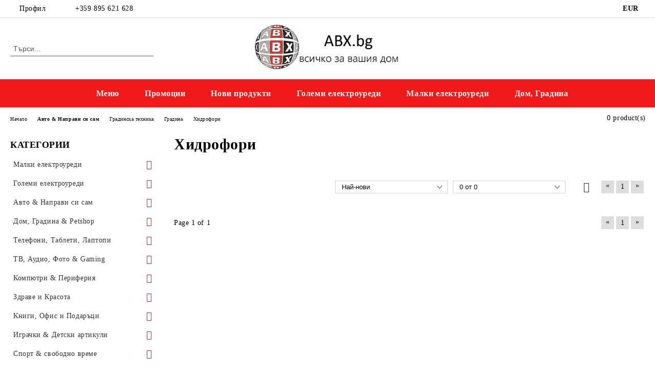

--- FILE ---
content_type: text/html; charset=utf-8
request_url: https://www.abx.bg/category/635/hidrofori.html
body_size: 36981
content:
<!DOCTYPE html>
<html lang="bg">
<head>
	<meta http-equiv="Content-Type" content="text/html; charset=utf-8" />
<meta http-equiv="Content-Script-Type" content="text/javascript" />
<meta http-equiv="Content-Style-Type" content="text/css" />
<meta name="description" content="Магазин за електроуреди, градинска техника, стоки за дома. Огромен избор от кухненски роботи, блендери, електрически кани и уреди за приготвяне на храна и напитки. Голям избор на играчки за бебета и деца. Всичко за вашия дом. " />
<meta name="keywords" content="огромен избор от бяла техника, черна техника, офис техника, Sencor, Fieldmann, Sage, Yenkee" />

<link rel="icon" type="image/x-icon" href="/favicon.ico" />
<title>ABX.bg - всичко за вашия дом! Магазин за електроуреди, градинска техника и стоки за дома. </title>
<link rel="canonical" href="https://www.abx.bg/category/635/hidrofori.html" />

<link rel="stylesheet" type="text/css" href="/userfiles/css/css_116_1843.css" />
<script type="text/javascript" src="/userfiles/css/js_116_441.js"></script>
<meta name="viewport" content="width=device-width, initial-scale=1" />
<link rel="alternate" type="application/rss+xml" title="Новини" href="/module.php?ModuleName=com.summercart.rss&amp;UILanguage=bg&amp;FeedType=News" />
<script type="text/javascript">
$(function(){
	$('.innerbox').colorbox({minWidth: 500, minHeight: 300, maxWidth: '90%', maxHeight: '96%'});
		var maxProducts = 7;
	var httpsDomain = 'https://www.abx.bg/';
	var searchUrl = '/search.html';
	var seeMoreText = 'вижте още';
	
	SC.Util.initQuickSearch(httpsDomain, maxProducts, searchUrl, seeMoreText);
	});

SC.storeRoot = 'https://www.abx.bg/';
SC.storeRootPath = '/';
SC.ML.PROVIDE_VALID_EMAIL = 'Трябва да предоставите валиден имейл адрес:';
SC.JSVersion = '';
</script>
<!-- Google tag (gtag.js) -->
<script async src="https://www.googletagmanager.com/gtag/js?id=UA-153075956-1"></script>
<script>
  window.dataLayer = window.dataLayer || [];
  function gtag(){dataLayer.push(arguments);}
  gtag('js', new Date());

  gtag('config', 'UA-153075956-1');
</script>



		<script type="application/ld+json">
			{
				"@context": "https://schema.org",
				"@type": "BreadcrumbList",
				"itemListElement":
				[
					{
						"@type": "ListItem",
						"position": 1,
						"item":
						{
							"@id": "https://www.abx.bg/",
							"name": "Начало"
						}
					},
					{
						"@type": "ListItem",
						"position": 2,
						"item":
						{
							"@id": "https://www.abx.bg/category/342/avto-napravi-si-sam.html",
							"name": "Авто &amp; Направи си сам"
						}
					},
					{
						"@type": "ListItem",
						"position": 3,
						"item":
						{
							"@id": "https://www.abx.bg/category/435/gradinska-tehnika.html",
							"name": "Градинска техника"
						}
					},
					{
						"@type": "ListItem",
						"position": 4,
						"item":
						{
							"@id": "https://www.abx.bg/category/436/gradina.html",
							"name": "Градина"
						}
					},
					{
						"@type": "ListItem",
						"position": 5,
						"item":
						{
							"@id": "https://www.abx.bg/category/635/hidrofori.html",
							"name": "Хидрофори"
						}
					}
				]
			}
		</script>





<meta property="og:site_name" content="Ви Джи Ти Груп ЕООД" /><meta property="og:locality" content="София" /><meta property="og:street-address" content="kв. Волуяк" /><meta property="og:postal-code" content="1346" /><meta property="og:country-name" content="България" /><meta property="og:email" content="vgt_group@abv.bg" /><meta property="og:phone_number" content="+359 895 621 628" /><meta property="og:image" content="http://www.abx.bg/userfiles/categoryimages/image_30aa244b1c93e4182c0d68c182f86203.jpg" /></head>

<body class="lang-bg dynamic-page dynamic-page-categories layout-245 layout-type-thin-wide products-per-row-4 " >


<div class="c-body-container js-body-container">
	<div class="c-body-container__sub">
		
		<header class="container c-header js-header-container">
						<div class="c-header__topline">
				<div class="c-header__topline-inner">
					<div class="c-header__profile js-header-login-section">
						<div class="c-header__profile-toggle-icon">Профил</div>
																								
												<div class="c-header__profile-dd">
							<a href="https://www.abx.bg/login.html" class="c-header__profile_link c-header__profile-login">Вход</a>
							<a href="https://www.abx.bg/register.html" class="c-header__profile_link c-header__profile-register">Регистрация</a>
						</div>
												
						<div class="c-header__phone-wrapper c-header__contacet-row">
							<a href="tel:+359 895 621 628" class="c-header__phone-number">+359 895 621 628</a>
						</div>
					</div>
					
					<div class="c-header__lang-currency-social">
												<div class="c-header__currency js-header-currency">
							<span class="c-header__currency-label">Валута</span>
							<div class="c_header__currency-selected">
								<span class="c-header__currency-code-wrapper"><span class="c_header__currency-selected-code">EUR</span></span>
							</div>
							<input type="hidden" name="CurrencyID" class="CurrencyID" id="js-selected-currencyid" value="2" />
							<ul id="currency-list" class="c-header__currency-list">
																<li class="c-header__currency-selector js-currency-selector " id="currencyId_6">BGN</li>
																<li class="c-header__currency-selector js-currency-selector selected" id="currencyId_2">EUR</li>
															</ul>
						</div>
												
												
						<div class="c-header__social-networks">
																																																							</div>
					</div>
				</div>
			</div>
			
			<div class="c-header__standard">
				<div class="c-header__search js-header-search">
					<div class="c-header__search-advanced"><a class="c-header__search-advanced-link" href="/search.html?action=dmAdvancedSearch">Разширено търсене</a></div>
					<form action="/search.html" class="c-header_search_form js-header-search-form">
						<input type="text" class="c-header__search_input js-header-search-input" id="sbox" name="phrase" value="" placeholder="Търси..." />
						<span class="c-header__search-button"><input type="submit" value="Търси" class="c-header__search-button-submit" /></span>
					</form>
				</div>
				
				<h2 class="c-header__logo c-header__logo--is-image">
				<a class="c-header__logo-link" href="/">
					<img class="c-header__logo-image" src="/userfiles/logo/abx-bg-shop.jpg" alt="Ви Джи Ти Груп ЕООД" width="378" height="117" />									</a>
								</h2>
				
				<div class="c-header__info">
										
										<div class="c-header__cart js-header-cart js-header-mini-cart-wrapper">
												<div class="c-header__cart-wrapper">
							<div class="c-header__cart--empty-icon"></div>
						</div>
												
											</div>
									</div>
			</div>
			
			<div class="c-header__mobile">
				<ul class="c-header__mobile-menu">
					<li class="c-header__mobile-menu-item mobile-menu-item-nav js-mobile-menu-toggle-nav">
						<span class="c-header__mobile-menu-icon"></span>
					</li>
					<li class="c-header__mobile-menu-item mobile-menu-item-search">
						<svg xmlns="http://www.w3.org/2000/svg" width="24.811" height="24.811" viewBox="0 0 21.811 21.811">
							<g id="search-outline" transform="translate(-63.25 -63.25)">
								<path id="Path_113" data-name="Path 113" d="M72.182,64a8.182,8.182,0,1,0,8.182,8.182A8.182,8.182,0,0,0,72.182,64Z" fill="none" stroke="#000" stroke-miterlimit="10" stroke-width="1.5"/>
								<path id="Path_114" data-name="Path 114" d="M338.29,338.29,344,344" transform="translate(-260.004 -260.004)" fill="none" stroke="#000" stroke-linecap="round" stroke-miterlimit="10" stroke-width="1.5"/>
							</g>
						</svg>
						<div class="c-header__search c-header__search--mobile">
							<form action="/search.html" class="c-header_search_form js-header-search-form">
								<input type="text" class="c-header__search_input c-header__search_input--mobile js-header-search-input" id="js-search-phrase" name="phrase" value="" placeholder="Търси..." />
								<span class="c-header__search-button"><input type="submit" value="Търси" class="c-header__search-button-submit" /></span>
							</form>
						</div>
					</li>
					<li class="c-header__standard-logo-section">
						<h2 class="c-header__logo c-header__logo--is-image">
						<a href="/" alt="Лого">
							<img class="c-header__logo-image" src="/userfiles/logo/abx-bg-shop.jpg" alt="Ви Джи Ти Груп ЕООД" width="378" height="117" />													</a>
						</h2>
					</li>
					<li class="c-header__mobile-menu-item is-mobile-cart">
												
																		<div id="mobile-cart" class="mobile-menu-item-cart js-mobile-menu-item-cart">
							<svg xmlns="http://www.w3.org/2000/svg" width="31" height="30" viewBox="0 0 31 30">
								<g id="cart-41" transform="translate(1.5 0.5)">
									<circle id="Ellipse_37" data-name="Ellipse 37" cx="1.847" cy="1.847" r="1.847" transform="translate(9.451 24.148)" fill="#000812"/>
									<path id="Ellipse_37_-_Outline" data-name="Ellipse 37 - Outline" d="M1.847-.5A2.347,2.347,0,1,1-.5,1.847,2.35,2.35,0,0,1,1.847-.5Zm0,3.695A1.347,1.347,0,1,0,.5,1.847,1.349,1.349,0,0,0,1.847,3.195Z" transform="translate(9.451 24.148)"/>
									<circle id="Ellipse_38" data-name="Ellipse 38" cx="1.847" cy="1.847" r="1.847" transform="translate(20.166 24.148)" fill="#000812"/>
									<path id="Ellipse_38_-_Outline" data-name="Ellipse 38 - Outline" d="M1.847-.5A2.347,2.347,0,1,1-.5,1.847,2.35,2.35,0,0,1,1.847-.5Zm0,3.695A1.347,1.347,0,1,0,.5,1.847,1.349,1.349,0,0,0,1.847,3.195Z" transform="translate(20.166 24.148)"/>
									<path id="Path_88" data-name="Path 88" d="M22.352,21.855H10.732a3.527,3.527,0,0,1-3.357-3.112L4.066,2.843H.709a1,1,0,0,1,0-2h4.17a1,1,0,0,1,.979.8l.877,4.215H26.709a1,1,0,0,1,.986,1.167L25.714,18.714l0,.02A3.529,3.529,0,0,1,22.352,21.855Zm-15.2-14L9.334,18.344l0,.016c.138.723.577,1.5,1.394,1.5h11.62c.814,0,1.253-.766,1.393-1.486L25.525,7.854Z" transform="translate(0 0)"/>
									<rect id="Rectangle_179" data-name="Rectangle 179" width="31" height="30" transform="translate(-1.5 -0.5)" fill="none"/>
								</g>
							</svg>
						</div>
												
																	</li>
				</ul>
			</div>
			<div class="c-mobile-holder"></div>
		</header><!-- header container -->
<main>
<div class="o-column c-layout-top o-layout--horizontal c-layout-top__sticky sticky js-layout-top">
	<div class="c-layout-wrapper c-layout-top__sticky-wrapper">
		<div class="o-box c-box-main-menu js-main-menu-box">
	<div class="c-mobile__close js-mobile-close-menu"></div>
	<div class="c-mobile__phone js-mobile-phone-content"></div>
	<div class="c-mobile__nav">
		<div class="c-mobile__nav-item is-menu js-mobile-toggle-menu is-active"><span>Меню</span></div>
		<div class="c-mobile__nav-item is-profile js-mobile-toggle-profile"><span>Профил</span></div>
		<div class="c-mobile__nav-item is-int js-mobile-toggle-int"><i class="js-mobile-current-flag"></i><span>Език</span></div>
	</div>
	
	<div class="o-box-content c-box-main-menu__content">
		<ul class="c-box-main-menu__list">
						<li class="menu-item-dropdown-menu c-box-main-menu__item js-box-main-menu__item has-submenus">
				<a href="/" title="Меню" class="c-box-main-menu__item-link">
					<img class="c-box-main-menu__item-image" src="/skins/orion/customer/images/menuitems/home.png" alt="" width="24" height="24" />					Меню
					<span class="c-box-main-menu__mobile-control js-mobile-control"><span>+</span></span>
				</a>
									<ul class="o-box-content c-box-dd-categories__subcategory-list js-box-dd-categories__subcategory-list">
			<li class="c-box-dd-categories__item js-box-dd-categories-item c-box-dd-categories__categoryid-243 has-submenus is-first   ">
			<a href="/category/243/malki-elektrouredi.html" class="c-box-dd-categories__subcategory-item-link hasProducts is-parent">
				<span>Малки електроуреди</span><span class="c-box-main-menu__mobile-control js-mobile-control"><span>+</span></span>
			</a>
			<ul class="o-box-content c-box-dd-categories__subcategory-list js-box-dd-categories__subcategory-list">
			<li class="c-box-dd-categories__item js-box-dd-categories-item c-box-dd-categories__categoryid-244 has-submenus is-first   ">
			<a href="/category/244/prigotvyane-na-napitki.html" class="c-box-dd-categories__subcategory-item-link noProducts is-parent">
				<span>Приготвяне на напитки</span><span class="c-box-main-menu__mobile-control js-mobile-control"><span>+</span></span>
			</a>
			<ul class="o-box-content c-box-dd-categories__subcategory-list js-box-dd-categories__subcategory-list">
			<li class="c-box-dd-categories__item js-box-dd-categories-item c-box-dd-categories__categoryid-245  is-first   ">
			<a href="/category/245/elektricheski-kani.html" class="c-box-dd-categories__subcategory-item-link noProducts ">
				<span>Електрически кани</span><span class="c-box-main-menu__mobile-control js-mobile-control"><span>+</span></span>
			</a>
			
		</li>
			<li class="c-box-dd-categories__item js-box-dd-categories-item c-box-dd-categories__categoryid-267 has-submenus    ">
			<a href="/category/267/prigotvyane-na-kafe.html" class="c-box-dd-categories__subcategory-item-link noProducts is-parent">
				<span>Приготвяне на кафе</span><span class="c-box-main-menu__mobile-control js-mobile-control"><span>+</span></span>
			</a>
			<ul class="o-box-content c-box-dd-categories__subcategory-list js-box-dd-categories__subcategory-list">
			<li class="c-box-dd-categories__item js-box-dd-categories-item c-box-dd-categories__categoryid-268  is-first   ">
			<a href="/category/268/kafemashini.html" class="c-box-dd-categories__subcategory-item-link noProducts ">
				<span>Кафемашини</span><span class="c-box-main-menu__mobile-control js-mobile-control"><span>+</span></span>
			</a>
			
		</li>
			<li class="c-box-dd-categories__item js-box-dd-categories-item c-box-dd-categories__categoryid-574     ">
			<a href="/category/574/kafemelachki.html" class="c-box-dd-categories__subcategory-item-link noProducts ">
				<span>Кафемелачки</span><span class="c-box-main-menu__mobile-control js-mobile-control"><span>+</span></span>
			</a>
			
		</li>
			<li class="c-box-dd-categories__item js-box-dd-categories-item c-box-dd-categories__categoryid-575     ">
			<a href="/category/575/espreso-mashini.html" class="c-box-dd-categories__subcategory-item-link noProducts ">
				<span>Еспресо машини</span><span class="c-box-main-menu__mobile-control js-mobile-control"><span>+</span></span>
			</a>
			
		</li>
			<li class="c-box-dd-categories__item js-box-dd-categories-item c-box-dd-categories__categoryid-2612   is-last  ">
			<a href="/category/2612/kafevarki.html" class="c-box-dd-categories__subcategory-item-link noProducts ">
				<span>Кафеварки</span><span class="c-box-main-menu__mobile-control js-mobile-control"><span>+</span></span>
			</a>
			
		</li>
	</ul>
		</li>
			<li class="c-box-dd-categories__item js-box-dd-categories-item c-box-dd-categories__categoryid-269     ">
			<a href="/category/269/sokoizstiskvachki.html" class="c-box-dd-categories__subcategory-item-link noProducts ">
				<span>Сокоизстисквачки</span><span class="c-box-main-menu__mobile-control js-mobile-control"><span>+</span></span>
			</a>
			
		</li>
			<li class="c-box-dd-categories__item js-box-dd-categories-item c-box-dd-categories__categoryid-576   is-last  ">
			<a href="/category/576/aksesoari-i-chasti-za-kafemashini.html" class="c-box-dd-categories__subcategory-item-link noProducts ">
				<span>Аксесоари и части за кафемашини</span><span class="c-box-main-menu__mobile-control js-mobile-control"><span>+</span></span>
			</a>
			
		</li>
	</ul>
		</li>
			<li class="c-box-dd-categories__item js-box-dd-categories-item c-box-dd-categories__categoryid-252 has-submenus    ">
			<a href="/category/252/kuhnenski-uredi.html" class="c-box-dd-categories__subcategory-item-link hasProducts is-parent">
				<span>Kухненски уреди</span><span class="c-box-main-menu__mobile-control js-mobile-control"><span>+</span></span>
			</a>
			<ul class="o-box-content c-box-dd-categories__subcategory-list js-box-dd-categories__subcategory-list">
			<li class="c-box-dd-categories__item js-box-dd-categories-item c-box-dd-categories__categoryid-253 has-submenus is-first   ">
			<a href="/category/253/mikseri-melachki-kuhnenski-roboti.html" class="c-box-dd-categories__subcategory-item-link hasProducts is-parent">
				<span>Миксери, мелачки &amp; кухненски роботи</span><span class="c-box-main-menu__mobile-control js-mobile-control"><span>+</span></span>
			</a>
			<ul class="o-box-content c-box-dd-categories__subcategory-list js-box-dd-categories__subcategory-list">
			<li class="c-box-dd-categories__item js-box-dd-categories-item c-box-dd-categories__categoryid-254  is-first   ">
			<a href="/category/254/mikseri.html" class="c-box-dd-categories__subcategory-item-link noProducts ">
				<span>Миксери</span><span class="c-box-main-menu__mobile-control js-mobile-control"><span>+</span></span>
			</a>
			
		</li>
			<li class="c-box-dd-categories__item js-box-dd-categories-item c-box-dd-categories__categoryid-255     ">
			<a href="/category/255/blenderi-i-chopari.html" class="c-box-dd-categories__subcategory-item-link noProducts ">
				<span>Блендери и чопъри</span><span class="c-box-main-menu__mobile-control js-mobile-control"><span>+</span></span>
			</a>
			
		</li>
			<li class="c-box-dd-categories__item js-box-dd-categories-item c-box-dd-categories__categoryid-406     ">
			<a href="/category/406/kuhnenski-roboti.html" class="c-box-dd-categories__subcategory-item-link noProducts ">
				<span>Кухненски роботи</span><span class="c-box-main-menu__mobile-control js-mobile-control"><span>+</span></span>
			</a>
			
		</li>
			<li class="c-box-dd-categories__item js-box-dd-categories-item c-box-dd-categories__categoryid-449     ">
			<a href="/category/449/mesomelachki.html" class="c-box-dd-categories__subcategory-item-link noProducts ">
				<span>Месомелачки</span><span class="c-box-main-menu__mobile-control js-mobile-control"><span>+</span></span>
			</a>
			
		</li>
			<li class="c-box-dd-categories__item js-box-dd-categories-item c-box-dd-categories__categoryid-450   is-last  ">
			<a href="/category/450/kolbasorezachki.html" class="c-box-dd-categories__subcategory-item-link noProducts ">
				<span>Колбасорезачки</span><span class="c-box-main-menu__mobile-control js-mobile-control"><span>+</span></span>
			</a>
			
		</li>
	</ul>
		</li>
			<li class="c-box-dd-categories__item js-box-dd-categories-item c-box-dd-categories__categoryid-256     ">
			<a href="/category/256/kuhnenski-vezni.html" class="c-box-dd-categories__subcategory-item-link noProducts ">
				<span>Кухненски везни</span><span class="c-box-main-menu__mobile-control js-mobile-control"><span>+</span></span>
			</a>
			
		</li>
			<li class="c-box-dd-categories__item js-box-dd-categories-item c-box-dd-categories__categoryid-257 has-submenus    ">
			<a href="/category/257/uredi-za-gotvene-i-deserti.html" class="c-box-dd-categories__subcategory-item-link noProducts is-parent">
				<span>Уреди за готвене и десерти</span><span class="c-box-main-menu__mobile-control js-mobile-control"><span>+</span></span>
			</a>
			<ul class="o-box-content c-box-dd-categories__subcategory-list js-box-dd-categories__subcategory-list">
			<li class="c-box-dd-categories__item js-box-dd-categories-item c-box-dd-categories__categoryid-264  is-first   ">
			<a href="/category/264/elektricheski-skari.html" class="c-box-dd-categories__subcategory-item-link noProducts ">
				<span>Електрически скари</span><span class="c-box-main-menu__mobile-control js-mobile-control"><span>+</span></span>
			</a>
			
		</li>
			<li class="c-box-dd-categories__item js-box-dd-categories-item c-box-dd-categories__categoryid-409     ">
			<a href="/category/409/multikukari.html" class="c-box-dd-categories__subcategory-item-link noProducts ">
				<span>Мултикукъри</span><span class="c-box-main-menu__mobile-control js-mobile-control"><span>+</span></span>
			</a>
			
		</li>
			<li class="c-box-dd-categories__item js-box-dd-categories-item c-box-dd-categories__categoryid-2609     ">
			<a href="/category/2609/uredi-za-sterilizirane-na-konservi.html" class="c-box-dd-categories__subcategory-item-link noProducts ">
				<span>Уреди за стерилизиране на консерви</span><span class="c-box-main-menu__mobile-control js-mobile-control"><span>+</span></span>
			</a>
			
		</li>
			<li class="c-box-dd-categories__item js-box-dd-categories-item c-box-dd-categories__categoryid-258     ">
			<a href="/category/258/uredi-za-gotvene-na-para-i-sushilni.html" class="c-box-dd-categories__subcategory-item-link noProducts ">
				<span>Уреди за готвене на пара и сушилни</span><span class="c-box-main-menu__mobile-control js-mobile-control"><span>+</span></span>
			</a>
			
		</li>
			<li class="c-box-dd-categories__item js-box-dd-categories-item c-box-dd-categories__categoryid-467     ">
			<a href="/category/467/uredi-za-prigotvyane-na-deserti.html" class="c-box-dd-categories__subcategory-item-link noProducts ">
				<span>Уреди за приготвяне на десерти</span><span class="c-box-main-menu__mobile-control js-mobile-control"><span>+</span></span>
			</a>
			
		</li>
			<li class="c-box-dd-categories__item js-box-dd-categories-item c-box-dd-categories__categoryid-469   is-last  ">
			<a href="/category/469/frityurnitsi.html" class="c-box-dd-categories__subcategory-item-link noProducts ">
				<span>Фритюрници</span><span class="c-box-main-menu__mobile-control js-mobile-control"><span>+</span></span>
			</a>
			
		</li>
	</ul>
		</li>
			<li class="c-box-dd-categories__item js-box-dd-categories-item c-box-dd-categories__categoryid-265 has-submenus    ">
			<a href="/category/265/prigotvyane-na-hlyab.html" class="c-box-dd-categories__subcategory-item-link hasProducts is-parent">
				<span>Приготвяне на хляб</span><span class="c-box-main-menu__mobile-control js-mobile-control"><span>+</span></span>
			</a>
			<ul class="o-box-content c-box-dd-categories__subcategory-list js-box-dd-categories__subcategory-list">
			<li class="c-box-dd-categories__item js-box-dd-categories-item c-box-dd-categories__categoryid-266  is-first   ">
			<a href="/category/266/uredi-za-sandvichi.html" class="c-box-dd-categories__subcategory-item-link noProducts ">
				<span>Уреди за сандвичи</span><span class="c-box-main-menu__mobile-control js-mobile-control"><span>+</span></span>
			</a>
			
		</li>
			<li class="c-box-dd-categories__item js-box-dd-categories-item c-box-dd-categories__categoryid-478     ">
			<a href="/category/478/hlebopekarni.html" class="c-box-dd-categories__subcategory-item-link noProducts ">
				<span>Хлебопекарни</span><span class="c-box-main-menu__mobile-control js-mobile-control"><span>+</span></span>
			</a>
			
		</li>
			<li class="c-box-dd-categories__item js-box-dd-categories-item c-box-dd-categories__categoryid-479   is-last  ">
			<a href="/category/479/tosteri.html" class="c-box-dd-categories__subcategory-item-link noProducts ">
				<span>Тостери</span><span class="c-box-main-menu__mobile-control js-mobile-control"><span>+</span></span>
			</a>
			
		</li>
	</ul>
		</li>
			<li class="c-box-dd-categories__item js-box-dd-categories-item c-box-dd-categories__categoryid-270     ">
			<a href="/category/270/uredi-za-vakuumirane.html" class="c-box-dd-categories__subcategory-item-link noProducts ">
				<span>Уреди за вакуумиране</span><span class="c-box-main-menu__mobile-control js-mobile-control"><span>+</span></span>
			</a>
			
		</li>
			<li class="c-box-dd-categories__item js-box-dd-categories-item c-box-dd-categories__categoryid-428 has-submenus  is-last  ">
			<a href="/category/428/aksesoari.html" class="c-box-dd-categories__subcategory-item-link hasProducts is-parent">
				<span>Аксесоари</span><span class="c-box-main-menu__mobile-control js-mobile-control"><span>+</span></span>
			</a>
			<ul class="o-box-content c-box-dd-categories__subcategory-list js-box-dd-categories__subcategory-list">
			<li class="c-box-dd-categories__item js-box-dd-categories-item c-box-dd-categories__categoryid-429  is-first is-last  ">
			<a href="/category/429/aksesoari-i-chasti-za-malki-kuhnenski-uredi.html" class="c-box-dd-categories__subcategory-item-link noProducts ">
				<span>Аксесоари и части за малки кухненски уреди</span><span class="c-box-main-menu__mobile-control js-mobile-control"><span>+</span></span>
			</a>
			
		</li>
	</ul>
		</li>
	</ul>
		</li>
			<li class="c-box-dd-categories__item js-box-dd-categories-item c-box-dd-categories__categoryid-391 has-submenus  is-last  ">
			<a href="/category/391/prahosmukachki-i-yutii.html" class="c-box-dd-categories__subcategory-item-link hasProducts is-parent">
				<span>Прахосмукачки и ютии</span><span class="c-box-main-menu__mobile-control js-mobile-control"><span>+</span></span>
			</a>
			<ul class="o-box-content c-box-dd-categories__subcategory-list js-box-dd-categories__subcategory-list">
			<li class="c-box-dd-categories__item js-box-dd-categories-item c-box-dd-categories__categoryid-392 has-submenus is-first   ">
			<a href="/category/392/poddrazhka-i-tekstil.html" class="c-box-dd-categories__subcategory-item-link hasProducts is-parent">
				<span>Поддръжка и текстил</span><span class="c-box-main-menu__mobile-control js-mobile-control"><span>+</span></span>
			</a>
			<ul class="o-box-content c-box-dd-categories__subcategory-list js-box-dd-categories__subcategory-list">
			<li class="c-box-dd-categories__item js-box-dd-categories-item c-box-dd-categories__categoryid-393  is-first is-last  ">
			<a href="/category/393/yutii-parogeneratori-i-gladachni-presi.html" class="c-box-dd-categories__subcategory-item-link noProducts ">
				<span>Ютии, парогенератори и гладачни преси</span><span class="c-box-main-menu__mobile-control js-mobile-control"><span>+</span></span>
			</a>
			
		</li>
	</ul>
		</li>
			<li class="c-box-dd-categories__item js-box-dd-categories-item c-box-dd-categories__categoryid-407 has-submenus    ">
			<a href="/category/407/poddrazhka-na-doma.html" class="c-box-dd-categories__subcategory-item-link hasProducts is-parent">
				<span>Поддръжка на дома</span><span class="c-box-main-menu__mobile-control js-mobile-control"><span>+</span></span>
			</a>
			<ul class="o-box-content c-box-dd-categories__subcategory-list js-box-dd-categories__subcategory-list">
			<li class="c-box-dd-categories__item js-box-dd-categories-item c-box-dd-categories__categoryid-408  is-first   ">
			<a href="/category/408/prahosmukachki.html" class="c-box-dd-categories__subcategory-item-link noProducts ">
				<span>Прахосмукачки</span><span class="c-box-main-menu__mobile-control js-mobile-control"><span>+</span></span>
			</a>
			
		</li>
			<li class="c-box-dd-categories__item js-box-dd-categories-item c-box-dd-categories__categoryid-687   is-last  ">
			<a href="/category/687/parochistachki.html" class="c-box-dd-categories__subcategory-item-link noProducts ">
				<span>Парочистачки</span><span class="c-box-main-menu__mobile-control js-mobile-control"><span>+</span></span>
			</a>
			
		</li>
	</ul>
		</li>
			<li class="c-box-dd-categories__item js-box-dd-categories-item c-box-dd-categories__categoryid-442 has-submenus  is-last  ">
			<a href="/category/442/aksesoari.html" class="c-box-dd-categories__subcategory-item-link hasProducts is-parent">
				<span>Аксесоари</span><span class="c-box-main-menu__mobile-control js-mobile-control"><span>+</span></span>
			</a>
			<ul class="o-box-content c-box-dd-categories__subcategory-list js-box-dd-categories__subcategory-list">
			<li class="c-box-dd-categories__item js-box-dd-categories-item c-box-dd-categories__categoryid-443  is-first is-last  ">
			<a href="/category/443/aksesoari-i-chasti-za-prahosmukachki.html" class="c-box-dd-categories__subcategory-item-link noProducts ">
				<span>Аксесоари и части за прахосмукачки</span><span class="c-box-main-menu__mobile-control js-mobile-control"><span>+</span></span>
			</a>
			
		</li>
	</ul>
		</li>
	</ul>
		</li>
	</ul>
		</li>
			<li class="c-box-dd-categories__item js-box-dd-categories-item c-box-dd-categories__categoryid-259 has-submenus    ">
			<a href="/category/259/golemi-elektrouredi.html" class="c-box-dd-categories__subcategory-item-link hasProducts is-parent">
				<span>Големи електроуреди</span><span class="c-box-main-menu__mobile-control js-mobile-control"><span>+</span></span>
			</a>
			<ul class="o-box-content c-box-dd-categories__subcategory-list js-box-dd-categories__subcategory-list">
			<li class="c-box-dd-categories__item js-box-dd-categories-item c-box-dd-categories__categoryid-260 has-submenus is-first   ">
			<a href="/category/260/gotvarski-pechki-i-mikrovalnovi.html" class="c-box-dd-categories__subcategory-item-link hasProducts is-parent">
				<span>Готварски печки и микровълнови</span><span class="c-box-main-menu__mobile-control js-mobile-control"><span>+</span></span>
			</a>
			<ul class="o-box-content c-box-dd-categories__subcategory-list js-box-dd-categories__subcategory-list">
			<li class="c-box-dd-categories__item js-box-dd-categories-item c-box-dd-categories__categoryid-261 has-submenus is-first   ">
			<a href="/category/261/gotvarski-pechki.html" class="c-box-dd-categories__subcategory-item-link hasProducts is-parent">
				<span>Готварски печки</span><span class="c-box-main-menu__mobile-control js-mobile-control"><span>+</span></span>
			</a>
			<ul class="o-box-content c-box-dd-categories__subcategory-list js-box-dd-categories__subcategory-list">
			<li class="c-box-dd-categories__item js-box-dd-categories-item c-box-dd-categories__categoryid-262  is-first   ">
			<a href="/category/262/elektricheski-furni.html" class="c-box-dd-categories__subcategory-item-link noProducts ">
				<span>Електрически фурни</span><span class="c-box-main-menu__mobile-control js-mobile-control"><span>+</span></span>
			</a>
			
		</li>
			<li class="c-box-dd-categories__item js-box-dd-categories-item c-box-dd-categories__categoryid-468   is-last  ">
			<a href="/category/468/kotloni.html" class="c-box-dd-categories__subcategory-item-link noProducts ">
				<span>Котлони</span><span class="c-box-main-menu__mobile-control js-mobile-control"><span>+</span></span>
			</a>
			
		</li>
	</ul>
		</li>
			<li class="c-box-dd-categories__item js-box-dd-categories-item c-box-dd-categories__categoryid-263   is-last  ">
			<a href="/category/263/mikrovalnovi-furni.html" class="c-box-dd-categories__subcategory-item-link noProducts ">
				<span>Микровълнови фурни</span><span class="c-box-main-menu__mobile-control js-mobile-control"><span>+</span></span>
			</a>
			
		</li>
	</ul>
		</li>
			<li class="c-box-dd-categories__item js-box-dd-categories-item c-box-dd-categories__categoryid-394 has-submenus    ">
			<a href="/category/394/boyleri-klimatitsi-uredi-za-otoplenie.html" class="c-box-dd-categories__subcategory-item-link hasProducts is-parent">
				<span>Бойлери, Климатици &amp; Уреди за отопление</span><span class="c-box-main-menu__mobile-control js-mobile-control"><span>+</span></span>
			</a>
			<ul class="o-box-content c-box-dd-categories__subcategory-list js-box-dd-categories__subcategory-list">
			<li class="c-box-dd-categories__item js-box-dd-categories-item c-box-dd-categories__categoryid-395 has-submenus is-first   ">
			<a href="/category/395/klimatitsi-i-ventilatori.html" class="c-box-dd-categories__subcategory-item-link noProducts is-parent">
				<span>Климатици и вентилатори</span><span class="c-box-main-menu__mobile-control js-mobile-control"><span>+</span></span>
			</a>
			<ul class="o-box-content c-box-dd-categories__subcategory-list js-box-dd-categories__subcategory-list">
			<li class="c-box-dd-categories__item js-box-dd-categories-item c-box-dd-categories__categoryid-396  is-first   ">
			<a href="/category/396/klimatitsi.html" class="c-box-dd-categories__subcategory-item-link noProducts ">
				<span>Климатици</span><span class="c-box-main-menu__mobile-control js-mobile-control"><span>+</span></span>
			</a>
			
		</li>
			<li class="c-box-dd-categories__item js-box-dd-categories-item c-box-dd-categories__categoryid-684     ">
			<a href="/category/684/ovlazhniteli.html" class="c-box-dd-categories__subcategory-item-link noProducts ">
				<span>Овлажнители</span><span class="c-box-main-menu__mobile-control js-mobile-control"><span>+</span></span>
			</a>
			
		</li>
			<li class="c-box-dd-categories__item js-box-dd-categories-item c-box-dd-categories__categoryid-686   is-last  ">
			<a href="/category/686/prechistvateli-za-vazduh.html" class="c-box-dd-categories__subcategory-item-link noProducts ">
				<span>Пречистватели за въздух</span><span class="c-box-main-menu__mobile-control js-mobile-control"><span>+</span></span>
			</a>
			
		</li>
	</ul>
		</li>
			<li class="c-box-dd-categories__item js-box-dd-categories-item c-box-dd-categories__categoryid-480 has-submenus  is-last  ">
			<a href="/category/480/uredi-za-otoplenie.html" class="c-box-dd-categories__subcategory-item-link hasProducts is-parent">
				<span>Уреди за отопление</span><span class="c-box-main-menu__mobile-control js-mobile-control"><span>+</span></span>
			</a>
			<ul class="o-box-content c-box-dd-categories__subcategory-list js-box-dd-categories__subcategory-list">
			<li class="c-box-dd-categories__item js-box-dd-categories-item c-box-dd-categories__categoryid-481  is-first   ">
			<a href="/category/481/elektricheski-radiatori.html" class="c-box-dd-categories__subcategory-item-link noProducts ">
				<span>Електрически радиатори</span><span class="c-box-main-menu__mobile-control js-mobile-control"><span>+</span></span>
			</a>
			
		</li>
			<li class="c-box-dd-categories__item js-box-dd-categories-item c-box-dd-categories__categoryid-585   is-last  ">
			<a href="/category/585/elektricheski-konvektori.html" class="c-box-dd-categories__subcategory-item-link noProducts ">
				<span>Електрически конвектори</span><span class="c-box-main-menu__mobile-control js-mobile-control"><span>+</span></span>
			</a>
			
		</li>
	</ul>
		</li>
	</ul>
		</li>
			<li class="c-box-dd-categories__item js-box-dd-categories-item c-box-dd-categories__categoryid-588 has-submenus  is-last  ">
			<a href="/category/588/hladilna-tehnika.html" class="c-box-dd-categories__subcategory-item-link hasProducts is-parent">
				<span>Хладилна техника</span><span class="c-box-main-menu__mobile-control js-mobile-control"><span>+</span></span>
			</a>
			<ul class="o-box-content c-box-dd-categories__subcategory-list js-box-dd-categories__subcategory-list">
			<li class="c-box-dd-categories__item js-box-dd-categories-item c-box-dd-categories__categoryid-589  is-first is-last  ">
			<a href="/category/589/hladilnitsi.html" class="c-box-dd-categories__subcategory-item-link noProducts ">
				<span>Хладилници</span><span class="c-box-main-menu__mobile-control js-mobile-control"><span>+</span></span>
			</a>
			
		</li>
	</ul>
		</li>
	</ul>
		</li>
			<li class="c-box-dd-categories__item js-box-dd-categories-item c-box-dd-categories__categoryid-342 has-submenus    ">
			<a href="/category/342/avto-napravi-si-sam.html" class="c-box-dd-categories__subcategory-item-link hasProducts is-parent">
				<span>Авто &amp; Направи си сам</span><span class="c-box-main-menu__mobile-control js-mobile-control"><span>+</span></span>
			</a>
			<ul class="o-box-content c-box-dd-categories__subcategory-list js-box-dd-categories__subcategory-list">
			<li class="c-box-dd-categories__item js-box-dd-categories-item c-box-dd-categories__categoryid-343 has-submenus is-first   ">
			<a href="/category/343/osvetlenie-elektromateriali.html" class="c-box-dd-categories__subcategory-item-link hasProducts is-parent">
				<span>Осветление &amp; Електроматериали</span><span class="c-box-main-menu__mobile-control js-mobile-control"><span>+</span></span>
			</a>
			<ul class="o-box-content c-box-dd-categories__subcategory-list js-box-dd-categories__subcategory-list">
			<li class="c-box-dd-categories__item js-box-dd-categories-item c-box-dd-categories__categoryid-344 has-submenus is-first is-last  ">
			<a href="/category/344/osvetlenie-elektrichestvo.html" class="c-box-dd-categories__subcategory-item-link hasProducts is-parent">
				<span>Осветление &amp; Електричество</span><span class="c-box-main-menu__mobile-control js-mobile-control"><span>+</span></span>
			</a>
			<ul class="o-box-content c-box-dd-categories__subcategory-list js-box-dd-categories__subcategory-list">
			<li class="c-box-dd-categories__item js-box-dd-categories-item c-box-dd-categories__categoryid-345  is-first   ">
			<a href="/category/345/elektricheski-zvantsi.html" class="c-box-dd-categories__subcategory-item-link noProducts ">
				<span>Електрически звънци</span><span class="c-box-main-menu__mobile-control js-mobile-control"><span>+</span></span>
			</a>
			
		</li>
			<li class="c-box-dd-categories__item js-box-dd-categories-item c-box-dd-categories__categoryid-603     ">
			<a href="/category/603/prozhektori-i-rabotni-lampi.html" class="c-box-dd-categories__subcategory-item-link noProducts ">
				<span>Прожектори и работни лампи</span><span class="c-box-main-menu__mobile-control js-mobile-control"><span>+</span></span>
			</a>
			
		</li>
			<li class="c-box-dd-categories__item js-box-dd-categories-item c-box-dd-categories__categoryid-613     ">
			<a href="/category/613/uredi-za-izmervane-i-kontrol.html" class="c-box-dd-categories__subcategory-item-link noProducts ">
				<span>Уреди за измерване и контрол</span><span class="c-box-main-menu__mobile-control js-mobile-control"><span>+</span></span>
			</a>
			
		</li>
			<li class="c-box-dd-categories__item js-box-dd-categories-item c-box-dd-categories__categoryid-728     ">
			<a href="/category/728/lampi.html" class="c-box-dd-categories__subcategory-item-link noProducts ">
				<span>Лампи</span><span class="c-box-main-menu__mobile-control js-mobile-control"><span>+</span></span>
			</a>
			
		</li>
			<li class="c-box-dd-categories__item js-box-dd-categories-item c-box-dd-categories__categoryid-739   is-last  ">
			<a href="/category/739/elektricheski-klyuchove.html" class="c-box-dd-categories__subcategory-item-link noProducts ">
				<span>Електрически ключове</span><span class="c-box-main-menu__mobile-control js-mobile-control"><span>+</span></span>
			</a>
			
		</li>
	</ul>
		</li>
	</ul>
		</li>
			<li class="c-box-dd-categories__item js-box-dd-categories-item c-box-dd-categories__categoryid-351 has-submenus    ">
			<a href="/category/351/avtomobilna-elektronika.html" class="c-box-dd-categories__subcategory-item-link noProducts is-parent">
				<span>Автомобилна електроника</span><span class="c-box-main-menu__mobile-control js-mobile-control"><span>+</span></span>
			</a>
			<ul class="o-box-content c-box-dd-categories__subcategory-list js-box-dd-categories__subcategory-list">
			<li class="c-box-dd-categories__item js-box-dd-categories-item c-box-dd-categories__categoryid-352 has-submenus is-first   ">
			<a href="/category/352/avto-moto-elektronika.html" class="c-box-dd-categories__subcategory-item-link hasProducts is-parent">
				<span>Авто-мото електроника</span><span class="c-box-main-menu__mobile-control js-mobile-control"><span>+</span></span>
			</a>
			<ul class="o-box-content c-box-dd-categories__subcategory-list js-box-dd-categories__subcategory-list">
			<li class="c-box-dd-categories__item js-box-dd-categories-item c-box-dd-categories__categoryid-353  is-first   ">
			<a href="/category/353/videoregistratori.html" class="c-box-dd-categories__subcategory-item-link noProducts ">
				<span>Видеорегистратори</span><span class="c-box-main-menu__mobile-control js-mobile-control"><span>+</span></span>
			</a>
			
		</li>
			<li class="c-box-dd-categories__item js-box-dd-categories-item c-box-dd-categories__categoryid-384     ">
			<a href="/category/384/radiostantsii-radarni-detektori.html" class="c-box-dd-categories__subcategory-item-link noProducts ">
				<span>Радиостанции &amp; Радарни детектори</span><span class="c-box-main-menu__mobile-control js-mobile-control"><span>+</span></span>
			</a>
			
		</li>
			<li class="c-box-dd-categories__item js-box-dd-categories-item c-box-dd-categories__categoryid-710     ">
			<a href="/category/710/elektronni-aksesoari-za-kola.html" class="c-box-dd-categories__subcategory-item-link noProducts ">
				<span>Електронни аксесоари за кола</span><span class="c-box-main-menu__mobile-control js-mobile-control"><span>+</span></span>
			</a>
			
		</li>
			<li class="c-box-dd-categories__item js-box-dd-categories-item c-box-dd-categories__categoryid-711     ">
			<a href="/category/711/radio-cd-dvd-pleari-za-kola.html" class="c-box-dd-categories__subcategory-item-link noProducts ">
				<span>Радио, CD, DVD плеъри за кола</span><span class="c-box-main-menu__mobile-control js-mobile-control"><span>+</span></span>
			</a>
			
		</li>
			<li class="c-box-dd-categories__item js-box-dd-categories-item c-box-dd-categories__categoryid-712     ">
			<a href="/category/712/subuferi-tonkoloni-za-kola.html" class="c-box-dd-categories__subcategory-item-link noProducts ">
				<span>Субуфери &amp; Тонколони за кола</span><span class="c-box-main-menu__mobile-control js-mobile-control"><span>+</span></span>
			</a>
			
		</li>
			<li class="c-box-dd-categories__item js-box-dd-categories-item c-box-dd-categories__categoryid-714   is-last  ">
			<a href="/category/714/kameri-za-koli-videoregistratori-dvr.html" class="c-box-dd-categories__subcategory-item-link noProducts ">
				<span>Камери за коли (Видеорегистратори) DVR</span><span class="c-box-main-menu__mobile-control js-mobile-control"><span>+</span></span>
			</a>
			
		</li>
	</ul>
		</li>
			<li class="c-box-dd-categories__item js-box-dd-categories-item c-box-dd-categories__categoryid-457     ">
			<a href="/category/457/dregeri-za-alkohol.html" class="c-box-dd-categories__subcategory-item-link noProducts ">
				<span>Дрегери за алкохол</span><span class="c-box-main-menu__mobile-control js-mobile-control"><span>+</span></span>
			</a>
			
		</li>
			<li class="c-box-dd-categories__item js-box-dd-categories-item c-box-dd-categories__categoryid-715   is-last  ">
			<a href="/category/715/alarmi-i-parktronitsi.html" class="c-box-dd-categories__subcategory-item-link noProducts ">
				<span>Аларми и парктроници</span><span class="c-box-main-menu__mobile-control js-mobile-control"><span>+</span></span>
			</a>
			
		</li>
	</ul>
		</li>
			<li class="c-box-dd-categories__item js-box-dd-categories-item c-box-dd-categories__categoryid-430 has-submenus    ">
			<a href="/category/430/poddrazhka-i-avtokozmetika.html" class="c-box-dd-categories__subcategory-item-link hasProducts is-parent">
				<span>Поддръжка и автокозметика</span><span class="c-box-main-menu__mobile-control js-mobile-control"><span>+</span></span>
			</a>
			<ul class="o-box-content c-box-dd-categories__subcategory-list js-box-dd-categories__subcategory-list">
			<li class="c-box-dd-categories__item js-box-dd-categories-item c-box-dd-categories__categoryid-651 has-submenus is-first   ">
			<a href="/category/651/oborudvane-za-servizirane-na-gumi.html" class="c-box-dd-categories__subcategory-item-link hasProducts is-parent">
				<span>Оборудване за сервизиране на гуми</span><span class="c-box-main-menu__mobile-control js-mobile-control"><span>+</span></span>
			</a>
			<ul class="o-box-content c-box-dd-categories__subcategory-list js-box-dd-categories__subcategory-list">
			<li class="c-box-dd-categories__item js-box-dd-categories-item c-box-dd-categories__categoryid-657  is-first is-last  ">
			<a href="/category/657/avto-kompresori.html" class="c-box-dd-categories__subcategory-item-link noProducts ">
				<span>Авто компресори</span><span class="c-box-main-menu__mobile-control js-mobile-control"><span>+</span></span>
			</a>
			
		</li>
	</ul>
		</li>
			<li class="c-box-dd-categories__item js-box-dd-categories-item c-box-dd-categories__categoryid-656     ">
			<a href="/category/656/oborudvane-za-serviz.html" class="c-box-dd-categories__subcategory-item-link noProducts ">
				<span>Оборудване за сервиз</span><span class="c-box-main-menu__mobile-control js-mobile-control"><span>+</span></span>
			</a>
			
		</li>
			<li class="c-box-dd-categories__item js-box-dd-categories-item c-box-dd-categories__categoryid-688     ">
			<a href="/category/688/pochistvane-i-poddrazhka.html" class="c-box-dd-categories__subcategory-item-link noProducts ">
				<span>Почистване и поддръжка</span><span class="c-box-main-menu__mobile-control js-mobile-control"><span>+</span></span>
			</a>
			
		</li>
			<li class="c-box-dd-categories__item js-box-dd-categories-item c-box-dd-categories__categoryid-804   is-last  ">
			<a href="/category/804/avto-hladilnitsi.html" class="c-box-dd-categories__subcategory-item-link noProducts ">
				<span>Авто хладилници</span><span class="c-box-main-menu__mobile-control js-mobile-control"><span>+</span></span>
			</a>
			
		</li>
	</ul>
		</li>
			<li class="c-box-dd-categories__item js-box-dd-categories-item c-box-dd-categories__categoryid-432 has-submenus    ">
			<a href="/category/432/elektrichesko-oborudvane.html" class="c-box-dd-categories__subcategory-item-link noProducts is-parent">
				<span>Електрическо оборудване</span><span class="c-box-main-menu__mobile-control js-mobile-control"><span>+</span></span>
			</a>
			<ul class="o-box-content c-box-dd-categories__subcategory-list js-box-dd-categories__subcategory-list">
			<li class="c-box-dd-categories__item js-box-dd-categories-item c-box-dd-categories__categoryid-433 has-submenus is-first   ">
			<a href="/category/433/instrumenti-skladirane.html" class="c-box-dd-categories__subcategory-item-link noProducts is-parent">
				<span>Инструменти &amp; Складиране</span><span class="c-box-main-menu__mobile-control js-mobile-control"><span>+</span></span>
			</a>
			<ul class="o-box-content c-box-dd-categories__subcategory-list js-box-dd-categories__subcategory-list">
			<li class="c-box-dd-categories__item js-box-dd-categories-item c-box-dd-categories__categoryid-434  is-first   ">
			<a href="/category/434/komplekti-instrumenti.html" class="c-box-dd-categories__subcategory-item-link noProducts ">
				<span>Комплекти инструменти</span><span class="c-box-main-menu__mobile-control js-mobile-control"><span>+</span></span>
			</a>
			
		</li>
			<li class="c-box-dd-categories__item js-box-dd-categories-item c-box-dd-categories__categoryid-612     ">
			<a href="/category/612/instrumenti-i-uredi-za-izmervane.html" class="c-box-dd-categories__subcategory-item-link noProducts ">
				<span>Инструменти и уреди за измерване</span><span class="c-box-main-menu__mobile-control js-mobile-control"><span>+</span></span>
			</a>
			
		</li>
			<li class="c-box-dd-categories__item js-box-dd-categories-item c-box-dd-categories__categoryid-645     ">
			<a href="/category/645/otvertki.html" class="c-box-dd-categories__subcategory-item-link noProducts ">
				<span>Отвертки</span><span class="c-box-main-menu__mobile-control js-mobile-control"><span>+</span></span>
			</a>
			
		</li>
			<li class="c-box-dd-categories__item js-box-dd-categories-item c-box-dd-categories__categoryid-659     ">
			<a href="/category/659/klyuchove-i-komplekti-klyuchove.html" class="c-box-dd-categories__subcategory-item-link noProducts ">
				<span>Ключове и комплекти ключове</span><span class="c-box-main-menu__mobile-control js-mobile-control"><span>+</span></span>
			</a>
			
		</li>
			<li class="c-box-dd-categories__item js-box-dd-categories-item c-box-dd-categories__categoryid-664     ">
			<a href="/category/664/organayzeri-i-sahranenie-na-instrumenti.html" class="c-box-dd-categories__subcategory-item-link noProducts ">
				<span>Органайзери и съхранение на инструменти</span><span class="c-box-main-menu__mobile-control js-mobile-control"><span>+</span></span>
			</a>
			
		</li>
			<li class="c-box-dd-categories__item js-box-dd-categories-item c-box-dd-categories__categoryid-665     ">
			<a href="/category/665/kleshti.html" class="c-box-dd-categories__subcategory-item-link noProducts ">
				<span>Клещи</span><span class="c-box-main-menu__mobile-control js-mobile-control"><span>+</span></span>
			</a>
			
		</li>
			<li class="c-box-dd-categories__item js-box-dd-categories-item c-box-dd-categories__categoryid-694   is-last  ">
			<a href="/category/694/pistoleti-i-sistemi-za-boyadisvane-i-mazilka.html" class="c-box-dd-categories__subcategory-item-link noProducts ">
				<span>Пистолети и системи за боядисване и мазилка</span><span class="c-box-main-menu__mobile-control js-mobile-control"><span>+</span></span>
			</a>
			
		</li>
	</ul>
		</li>
			<li class="c-box-dd-categories__item js-box-dd-categories-item c-box-dd-categories__categoryid-617     ">
			<a href="/category/617/agloshlayfi.html" class="c-box-dd-categories__subcategory-item-link noProducts ">
				<span>Ъглошлайфи</span><span class="c-box-main-menu__mobile-control js-mobile-control"><span>+</span></span>
			</a>
			
		</li>
			<li class="c-box-dd-categories__item js-box-dd-categories-item c-box-dd-categories__categoryid-618     ">
			<a href="/category/618/bormashini-i-vintoverti.html" class="c-box-dd-categories__subcategory-item-link noProducts ">
				<span>Бормашини и винтоверти</span><span class="c-box-main-menu__mobile-control js-mobile-control"><span>+</span></span>
			</a>
			
		</li>
			<li class="c-box-dd-categories__item js-box-dd-categories-item c-box-dd-categories__categoryid-619     ">
			<a href="/category/619/shlayf-mashini.html" class="c-box-dd-categories__subcategory-item-link noProducts ">
				<span>Шлайф машини</span><span class="c-box-main-menu__mobile-control js-mobile-control"><span>+</span></span>
			</a>
			
		</li>
			<li class="c-box-dd-categories__item js-box-dd-categories-item c-box-dd-categories__categoryid-621     ">
			<a href="/category/621/perforatori.html" class="c-box-dd-categories__subcategory-item-link noProducts ">
				<span>Перфоратори</span><span class="c-box-main-menu__mobile-control js-mobile-control"><span>+</span></span>
			</a>
			
		</li>
			<li class="c-box-dd-categories__item js-box-dd-categories-item c-box-dd-categories__categoryid-626     ">
			<a href="/category/626/akumulatori-i-zaryadni-ustroystva-za-elektricheski-instrumenti.html" class="c-box-dd-categories__subcategory-item-link noProducts ">
				<span>Акумулатори и зарядни устройства за електрически инструменти</span><span class="c-box-main-menu__mobile-control js-mobile-control"><span>+</span></span>
			</a>
			
		</li>
			<li class="c-box-dd-categories__item js-box-dd-categories-item c-box-dd-categories__categoryid-627     ">
			<a href="/category/627/stroitelni-stalbi.html" class="c-box-dd-categories__subcategory-item-link noProducts ">
				<span>Строителни стълби</span><span class="c-box-main-menu__mobile-control js-mobile-control"><span>+</span></span>
			</a>
			
		</li>
			<li class="c-box-dd-categories__item js-box-dd-categories-item c-box-dd-categories__categoryid-630     ">
			<a href="/category/630/elektricheski-trioni.html" class="c-box-dd-categories__subcategory-item-link noProducts ">
				<span>Електрически триони</span><span class="c-box-main-menu__mobile-control js-mobile-control"><span>+</span></span>
			</a>
			
		</li>
			<li class="c-box-dd-categories__item js-box-dd-categories-item c-box-dd-categories__categoryid-631     ">
			<a href="/category/631/aksesoari-za-elektricheski-trioni.html" class="c-box-dd-categories__subcategory-item-link noProducts ">
				<span>Аксесоари за електрически триони</span><span class="c-box-main-menu__mobile-control js-mobile-control"><span>+</span></span>
			</a>
			
		</li>
			<li class="c-box-dd-categories__item js-box-dd-categories-item c-box-dd-categories__categoryid-633     ">
			<a href="/category/633/pistoleti-za-lepene.html" class="c-box-dd-categories__subcategory-item-link noProducts ">
				<span>Пистолети за лепене</span><span class="c-box-main-menu__mobile-control js-mobile-control"><span>+</span></span>
			</a>
			
		</li>
			<li class="c-box-dd-categories__item js-box-dd-categories-item c-box-dd-categories__categoryid-644     ">
			<a href="/category/644/multifunktsionalni-instrumenti-i-aksesoari.html" class="c-box-dd-categories__subcategory-item-link noProducts ">
				<span>Мултифункционални инструменти и аксесоари</span><span class="c-box-main-menu__mobile-control js-mobile-control"><span>+</span></span>
			</a>
			
		</li>
			<li class="c-box-dd-categories__item js-box-dd-categories-item c-box-dd-categories__categoryid-654 has-submenus    ">
			<a href="/category/654/zashtitno-rabotno-obleklo.html" class="c-box-dd-categories__subcategory-item-link hasProducts is-parent">
				<span>Защитно работно облекло</span><span class="c-box-main-menu__mobile-control js-mobile-control"><span>+</span></span>
			</a>
			<ul class="o-box-content c-box-dd-categories__subcategory-list js-box-dd-categories__subcategory-list">
			<li class="c-box-dd-categories__item js-box-dd-categories-item c-box-dd-categories__categoryid-655  is-first is-last  ">
			<a href="/category/655/zashtitni-rabotni-rakavitsi.html" class="c-box-dd-categories__subcategory-item-link noProducts ">
				<span>Защитни работни ръкавици</span><span class="c-box-main-menu__mobile-control js-mobile-control"><span>+</span></span>
			</a>
			
		</li>
	</ul>
		</li>
			<li class="c-box-dd-categories__item js-box-dd-categories-item c-box-dd-categories__categoryid-658     ">
			<a href="/category/658/elektricheski-generatori.html" class="c-box-dd-categories__subcategory-item-link noProducts ">
				<span>Електрически генератори</span><span class="c-box-main-menu__mobile-control js-mobile-control"><span>+</span></span>
			</a>
			
		</li>
			<li class="c-box-dd-categories__item js-box-dd-categories-item c-box-dd-categories__categoryid-667     ">
			<a href="/category/667/elektricheski-rendeta.html" class="c-box-dd-categories__subcategory-item-link noProducts ">
				<span>Електрически рендета</span><span class="c-box-main-menu__mobile-control js-mobile-control"><span>+</span></span>
			</a>
			
		</li>
			<li class="c-box-dd-categories__item js-box-dd-categories-item c-box-dd-categories__categoryid-699   is-last  ">
			<a href="/category/699/instrumenti-za-boyadisvane-i-izmazvane.html" class="c-box-dd-categories__subcategory-item-link noProducts ">
				<span>Инструменти за боядисване и измазване</span><span class="c-box-main-menu__mobile-control js-mobile-control"><span>+</span></span>
			</a>
			
		</li>
	</ul>
		</li>
			<li class="c-box-dd-categories__item js-box-dd-categories-item c-box-dd-categories__categoryid-435 has-submenus  is-last  ">
			<a href="/category/435/gradinska-tehnika.html" class="c-box-dd-categories__subcategory-item-link noProducts is-parent">
				<span>Градинска техника</span><span class="c-box-main-menu__mobile-control js-mobile-control"><span>+</span></span>
			</a>
			<ul class="o-box-content c-box-dd-categories__subcategory-list js-box-dd-categories__subcategory-list">
			<li class="c-box-dd-categories__item js-box-dd-categories-item c-box-dd-categories__categoryid-436 has-submenus is-first is-last  ">
			<a href="/category/436/gradina.html" class="c-box-dd-categories__subcategory-item-link noProducts is-parent">
				<span>Градина</span><span class="c-box-main-menu__mobile-control js-mobile-control"><span>+</span></span>
			</a>
			<ul class="o-box-content c-box-dd-categories__subcategory-list js-box-dd-categories__subcategory-list">
			<li class="c-box-dd-categories__item js-box-dd-categories-item c-box-dd-categories__categoryid-437  is-first   ">
			<a href="/category/437/kosachki-za-treva.html" class="c-box-dd-categories__subcategory-item-link noProducts ">
				<span>Косачки за трева</span><span class="c-box-main-menu__mobile-control js-mobile-control"><span>+</span></span>
			</a>
			
		</li>
			<li class="c-box-dd-categories__item js-box-dd-categories-item c-box-dd-categories__categoryid-438     ">
			<a href="/category/438/elektricheski-trimeri.html" class="c-box-dd-categories__subcategory-item-link noProducts ">
				<span>Електрически тримери</span><span class="c-box-main-menu__mobile-control js-mobile-control"><span>+</span></span>
			</a>
			
		</li>
			<li class="c-box-dd-categories__item js-box-dd-categories-item c-box-dd-categories__categoryid-624     ">
			<a href="/category/624/konsumativi-za-gradinski-mashini.html" class="c-box-dd-categories__subcategory-item-link noProducts ">
				<span>Консумативи за градински машини</span><span class="c-box-main-menu__mobile-control js-mobile-control"><span>+</span></span>
			</a>
			
		</li>
			<li class="c-box-dd-categories__item js-box-dd-categories-item c-box-dd-categories__categoryid-625     ">
			<a href="/category/625/elektricheski-i-motorni-kosi.html" class="c-box-dd-categories__subcategory-item-link noProducts ">
				<span>Електрически и моторни коси</span><span class="c-box-main-menu__mobile-control js-mobile-control"><span>+</span></span>
			</a>
			
		</li>
			<li class="c-box-dd-categories__item js-box-dd-categories-item c-box-dd-categories__categoryid-636     ">
			<a href="/category/636/vodni-pompi.html" class="c-box-dd-categories__subcategory-item-link noProducts ">
				<span>Водни помпи</span><span class="c-box-main-menu__mobile-control js-mobile-control"><span>+</span></span>
			</a>
			
		</li>
			<li class="c-box-dd-categories__item js-box-dd-categories-item c-box-dd-categories__categoryid-639     ">
			<a href="/category/639/aparati-za-polivane-na-gradina.html" class="c-box-dd-categories__subcategory-item-link noProducts ">
				<span>Апарати за поливане на градина</span><span class="c-box-main-menu__mobile-control js-mobile-control"><span>+</span></span>
			</a>
			
		</li>
			<li class="c-box-dd-categories__item js-box-dd-categories-item c-box-dd-categories__categoryid-668     ">
			<a href="/category/668/gradinski-markuchi.html" class="c-box-dd-categories__subcategory-item-link noProducts ">
				<span>Градински маркучи</span><span class="c-box-main-menu__mobile-control js-mobile-control"><span>+</span></span>
			</a>
			
		</li>
			<li class="c-box-dd-categories__item js-box-dd-categories-item c-box-dd-categories__categoryid-803     ">
			<a href="/category/803/pistoleti-za-polivane.html" class="c-box-dd-categories__subcategory-item-link noProducts ">
				<span>Пистолети за поливане</span><span class="c-box-main-menu__mobile-control js-mobile-control"><span>+</span></span>
			</a>
			
		</li>
			<li class="c-box-dd-categories__item js-box-dd-categories-item c-box-dd-categories__categoryid-2614   is-last  ">
			<a href="/category/2614/solarni-dushove.html" class="c-box-dd-categories__subcategory-item-link noProducts ">
				<span>Соларни душове</span><span class="c-box-main-menu__mobile-control js-mobile-control"><span>+</span></span>
			</a>
			
		</li>
	</ul>
		</li>
	</ul>
		</li>
	</ul>
		</li>
			<li class="c-box-dd-categories__item js-box-dd-categories-item c-box-dd-categories__categoryid-444 has-submenus    ">
			<a href="/category/444/dom-gradina-petshop.html" class="c-box-dd-categories__subcategory-item-link hasProducts is-parent">
				<span>Дом, Градина &amp; Petshop</span><span class="c-box-main-menu__mobile-control js-mobile-control"><span>+</span></span>
			</a>
			<ul class="o-box-content c-box-dd-categories__subcategory-list js-box-dd-categories__subcategory-list">
			<li class="c-box-dd-categories__item js-box-dd-categories-item c-box-dd-categories__categoryid-445 has-submenus is-first   ">
			<a href="/category/445/gotvene-i-servirane.html" class="c-box-dd-categories__subcategory-item-link noProducts is-parent">
				<span>Готвене и сервиране</span><span class="c-box-main-menu__mobile-control js-mobile-control"><span>+</span></span>
			</a>
			<ul class="o-box-content c-box-dd-categories__subcategory-list js-box-dd-categories__subcategory-list">
			<li class="c-box-dd-categories__item js-box-dd-categories-item c-box-dd-categories__categoryid-446 has-submenus is-first   ">
			<a href="/category/446/sadove-za-gotvene.html" class="c-box-dd-categories__subcategory-item-link hasProducts is-parent">
				<span>Съдове за готвене</span><span class="c-box-main-menu__mobile-control js-mobile-control"><span>+</span></span>
			</a>
			<ul class="o-box-content c-box-dd-categories__subcategory-list js-box-dd-categories__subcategory-list">
			<li class="c-box-dd-categories__item js-box-dd-categories-item c-box-dd-categories__categoryid-447  is-first   ">
			<a href="/category/447/termosi-i-termochashi.html" class="c-box-dd-categories__subcategory-item-link noProducts ">
				<span>Термоси и термочаши</span><span class="c-box-main-menu__mobile-control js-mobile-control"><span>+</span></span>
			</a>
			
		</li>
			<li class="c-box-dd-categories__item js-box-dd-categories-item c-box-dd-categories__categoryid-448     ">
			<a href="/category/448/chaynitsi.html" class="c-box-dd-categories__subcategory-item-link noProducts ">
				<span>Чайници</span><span class="c-box-main-menu__mobile-control js-mobile-control"><span>+</span></span>
			</a>
			
		</li>
			<li class="c-box-dd-categories__item js-box-dd-categories-item c-box-dd-categories__categoryid-471     ">
			<a href="/category/471/tendzheri-pod-nalyagane.html" class="c-box-dd-categories__subcategory-item-link noProducts ">
				<span>Тенджери под налягане</span><span class="c-box-main-menu__mobile-control js-mobile-control"><span>+</span></span>
			</a>
			
		</li>
			<li class="c-box-dd-categories__item js-box-dd-categories-item c-box-dd-categories__categoryid-670     ">
			<a href="/category/670/kapatsi-za-gotvarski-sadove.html" class="c-box-dd-categories__subcategory-item-link noProducts ">
				<span>Капаци за готварски съдове</span><span class="c-box-main-menu__mobile-control js-mobile-control"><span>+</span></span>
			</a>
			
		</li>
			<li class="c-box-dd-categories__item js-box-dd-categories-item c-box-dd-categories__categoryid-671     ">
			<a href="/category/671/termoustoychivi-sadove.html" class="c-box-dd-categories__subcategory-item-link noProducts ">
				<span>Термоустойчиви съдове</span><span class="c-box-main-menu__mobile-control js-mobile-control"><span>+</span></span>
			</a>
			
		</li>
			<li class="c-box-dd-categories__item js-box-dd-categories-item c-box-dd-categories__categoryid-683     ">
			<a href="/category/683/darveni-pribori-cherpatsi-i-kuhnenski-shtipki.html" class="c-box-dd-categories__subcategory-item-link noProducts ">
				<span>Дървени прибори, черпаци и кухненски щипки</span><span class="c-box-main-menu__mobile-control js-mobile-control"><span>+</span></span>
			</a>
			
		</li>
			<li class="c-box-dd-categories__item js-box-dd-categories-item c-box-dd-categories__categoryid-730     ">
			<a href="/category/730/tendzheri.html" class="c-box-dd-categories__subcategory-item-link noProducts ">
				<span>Тенджери</span><span class="c-box-main-menu__mobile-control js-mobile-control"><span>+</span></span>
			</a>
			
		</li>
			<li class="c-box-dd-categories__item js-box-dd-categories-item c-box-dd-categories__categoryid-744     ">
			<a href="/category/744/tigani.html" class="c-box-dd-categories__subcategory-item-link noProducts ">
				<span>Тигани</span><span class="c-box-main-menu__mobile-control js-mobile-control"><span>+</span></span>
			</a>
			
		</li>
			<li class="c-box-dd-categories__item js-box-dd-categories-item c-box-dd-categories__categoryid-746   is-last  ">
			<a href="/category/746/tavi-za-pechene.html" class="c-box-dd-categories__subcategory-item-link noProducts ">
				<span>Тави за печене</span><span class="c-box-main-menu__mobile-control js-mobile-control"><span>+</span></span>
			</a>
			
		</li>
	</ul>
		</li>
			<li class="c-box-dd-categories__item js-box-dd-categories-item c-box-dd-categories__categoryid-577 has-submenus    ">
			<a href="/category/577/pribori-za-hranene.html" class="c-box-dd-categories__subcategory-item-link noProducts is-parent">
				<span>Прибори за хранене</span><span class="c-box-main-menu__mobile-control js-mobile-control"><span>+</span></span>
			</a>
			<ul class="o-box-content c-box-dd-categories__subcategory-list js-box-dd-categories__subcategory-list">
			<li class="c-box-dd-categories__item js-box-dd-categories-item c-box-dd-categories__categoryid-578  is-first   ">
			<a href="/category/578/melnitsi-i-dozatori-za-podpravki.html" class="c-box-dd-categories__subcategory-item-link noProducts ">
				<span>Мелници и дозатори за подправки</span><span class="c-box-main-menu__mobile-control js-mobile-control"><span>+</span></span>
			</a>
			
		</li>
			<li class="c-box-dd-categories__item js-box-dd-categories-item c-box-dd-categories__categoryid-682     ">
			<a href="/category/682/pribori-i-komplekti.html" class="c-box-dd-categories__subcategory-item-link noProducts ">
				<span>Прибори и комплекти</span><span class="c-box-main-menu__mobile-control js-mobile-control"><span>+</span></span>
			</a>
			
		</li>
			<li class="c-box-dd-categories__item js-box-dd-categories-item c-box-dd-categories__categoryid-745     ">
			<a href="/category/745/chashi-za-kafe-i-chay.html" class="c-box-dd-categories__subcategory-item-link noProducts ">
				<span>Чаши за кафе и чай</span><span class="c-box-main-menu__mobile-control js-mobile-control"><span>+</span></span>
			</a>
			
		</li>
			<li class="c-box-dd-categories__item js-box-dd-categories-item c-box-dd-categories__categoryid-748     ">
			<a href="/category/748/kutii-za-hrana.html" class="c-box-dd-categories__subcategory-item-link noProducts ">
				<span>Кутии за храна</span><span class="c-box-main-menu__mobile-control js-mobile-control"><span>+</span></span>
			</a>
			
		</li>
			<li class="c-box-dd-categories__item js-box-dd-categories-item c-box-dd-categories__categoryid-751   is-last  ">
			<a href="/category/751/chinii.html" class="c-box-dd-categories__subcategory-item-link noProducts ">
				<span>Чинии</span><span class="c-box-main-menu__mobile-control js-mobile-control"><span>+</span></span>
			</a>
			
		</li>
	</ul>
		</li>
			<li class="c-box-dd-categories__item js-box-dd-categories-item c-box-dd-categories__categoryid-599 has-submenus    ">
			<a href="/category/599/kuhnenski-pribori.html" class="c-box-dd-categories__subcategory-item-link hasProducts is-parent">
				<span>Кухненски прибори</span><span class="c-box-main-menu__mobile-control js-mobile-control"><span>+</span></span>
			</a>
			<ul class="o-box-content c-box-dd-categories__subcategory-list js-box-dd-categories__subcategory-list">
			<li class="c-box-dd-categories__item js-box-dd-categories-item c-box-dd-categories__categoryid-614  is-first   ">
			<a href="/category/614/nozhove-i-komplekti-nozhove.html" class="c-box-dd-categories__subcategory-item-link noProducts ">
				<span>Ножове и комплекти ножове</span><span class="c-box-main-menu__mobile-control js-mobile-control"><span>+</span></span>
			</a>
			
		</li>
			<li class="c-box-dd-categories__item js-box-dd-categories-item c-box-dd-categories__categoryid-669     ">
			<a href="/category/669/tochila-za-nozhove.html" class="c-box-dd-categories__subcategory-item-link noProducts ">
				<span>Точила за ножове</span><span class="c-box-main-menu__mobile-control js-mobile-control"><span>+</span></span>
			</a>
			
		</li>
			<li class="c-box-dd-categories__item js-box-dd-categories-item c-box-dd-categories__categoryid-674     ">
			<a href="/category/674/gotvarski-prestilki.html" class="c-box-dd-categories__subcategory-item-link noProducts ">
				<span>Готварски престилки</span><span class="c-box-main-menu__mobile-control js-mobile-control"><span>+</span></span>
			</a>
			
		</li>
			<li class="c-box-dd-categories__item js-box-dd-categories-item c-box-dd-categories__categoryid-675     ">
			<a href="/category/675/rendeta-i-aksesoari.html" class="c-box-dd-categories__subcategory-item-link noProducts ">
				<span>Рендета и аксесоари</span><span class="c-box-main-menu__mobile-control js-mobile-control"><span>+</span></span>
			</a>
			
		</li>
			<li class="c-box-dd-categories__item js-box-dd-categories-item c-box-dd-categories__categoryid-676     ">
			<a href="/category/676/belachki-za-zelenchutsi-i-plodove.html" class="c-box-dd-categories__subcategory-item-link noProducts ">
				<span>Белачки за зеленчуци и плодове</span><span class="c-box-main-menu__mobile-control js-mobile-control"><span>+</span></span>
			</a>
			
		</li>
			<li class="c-box-dd-categories__item js-box-dd-categories-item c-box-dd-categories__categoryid-679     ">
			<a href="/category/679/presi-i-rachni-sokoizstiskvachki.html" class="c-box-dd-categories__subcategory-item-link noProducts ">
				<span>Преси и ръчни сокоизстисквачки</span><span class="c-box-main-menu__mobile-control js-mobile-control"><span>+</span></span>
			</a>
			
		</li>
			<li class="c-box-dd-categories__item js-box-dd-categories-item c-box-dd-categories__categoryid-680     ">
			<a href="/category/680/otvarachki-za-konservi.html" class="c-box-dd-categories__subcategory-item-link noProducts ">
				<span>Отварачки за консерви</span><span class="c-box-main-menu__mobile-control js-mobile-control"><span>+</span></span>
			</a>
			
		</li>
			<li class="c-box-dd-categories__item js-box-dd-categories-item c-box-dd-categories__categoryid-681     ">
			<a href="/category/681/gotvarski-chetki-shpatuli-i-barkalki.html" class="c-box-dd-categories__subcategory-item-link noProducts ">
				<span>Готварски четки, шпатули и бъркалки</span><span class="c-box-main-menu__mobile-control js-mobile-control"><span>+</span></span>
			</a>
			
		</li>
			<li class="c-box-dd-categories__item js-box-dd-categories-item c-box-dd-categories__categoryid-749     ">
			<a href="/category/749/formi-za-sladki.html" class="c-box-dd-categories__subcategory-item-link noProducts ">
				<span>Форми за сладки</span><span class="c-box-main-menu__mobile-control js-mobile-control"><span>+</span></span>
			</a>
			
		</li>
			<li class="c-box-dd-categories__item js-box-dd-categories-item c-box-dd-categories__categoryid-752   is-last  ">
			<a href="/category/752/uredi-za-ryazane.html" class="c-box-dd-categories__subcategory-item-link noProducts ">
				<span>Уреди за рязане</span><span class="c-box-main-menu__mobile-control js-mobile-control"><span>+</span></span>
			</a>
			
		</li>
	</ul>
		</li>
			<li class="c-box-dd-categories__item js-box-dd-categories-item c-box-dd-categories__categoryid-672 has-submenus    ">
			<a href="/category/672/servirane.html" class="c-box-dd-categories__subcategory-item-link hasProducts is-parent">
				<span>Сервиране</span><span class="c-box-main-menu__mobile-control js-mobile-control"><span>+</span></span>
			</a>
			<ul class="o-box-content c-box-dd-categories__subcategory-list js-box-dd-categories__subcategory-list">
			<li class="c-box-dd-categories__item js-box-dd-categories-item c-box-dd-categories__categoryid-673  is-first is-last  ">
			<a href="/category/673/kuhnenski-rakavitsi.html" class="c-box-dd-categories__subcategory-item-link noProducts ">
				<span>Кухненски ръкавици</span><span class="c-box-main-menu__mobile-control js-mobile-control"><span>+</span></span>
			</a>
			
		</li>
	</ul>
		</li>
			<li class="c-box-dd-categories__item js-box-dd-categories-item c-box-dd-categories__categoryid-677 has-submenus  is-last  ">
			<a href="/category/677/stakleni-chashi-i-aksesoari.html" class="c-box-dd-categories__subcategory-item-link noProducts is-parent">
				<span>Стъклени чаши и аксесоари</span><span class="c-box-main-menu__mobile-control js-mobile-control"><span>+</span></span>
			</a>
			<ul class="o-box-content c-box-dd-categories__subcategory-list js-box-dd-categories__subcategory-list">
			<li class="c-box-dd-categories__item js-box-dd-categories-item c-box-dd-categories__categoryid-747  is-first is-last  ">
			<a href="/category/747/slamki-i-ukrasa-za-kokteyli.html" class="c-box-dd-categories__subcategory-item-link noProducts ">
				<span>Сламки и украса за коктейли</span><span class="c-box-main-menu__mobile-control js-mobile-control"><span>+</span></span>
			</a>
			
		</li>
	</ul>
		</li>
	</ul>
		</li>
			<li class="c-box-dd-categories__item js-box-dd-categories-item c-box-dd-categories__categoryid-474 has-submenus    ">
			<a href="/category/474/gradinski-mebeli.html" class="c-box-dd-categories__subcategory-item-link hasProducts is-parent">
				<span>Градински мебели</span><span class="c-box-main-menu__mobile-control js-mobile-control"><span>+</span></span>
			</a>
			<ul class="o-box-content c-box-dd-categories__subcategory-list js-box-dd-categories__subcategory-list">
			<li class="c-box-dd-categories__item js-box-dd-categories-item c-box-dd-categories__categoryid-475 has-submenus is-first   ">
			<a href="/category/475/barbekyu-i-aksesoari.html" class="c-box-dd-categories__subcategory-item-link hasProducts is-parent">
				<span>Барбекю и аксесоари</span><span class="c-box-main-menu__mobile-control js-mobile-control"><span>+</span></span>
			</a>
			<ul class="o-box-content c-box-dd-categories__subcategory-list js-box-dd-categories__subcategory-list">
			<li class="c-box-dd-categories__item js-box-dd-categories-item c-box-dd-categories__categoryid-476  is-first   ">
			<a href="/category/476/barbekyuta.html" class="c-box-dd-categories__subcategory-item-link noProducts ">
				<span>Барбекюта</span><span class="c-box-main-menu__mobile-control js-mobile-control"><span>+</span></span>
			</a>
			
		</li>
			<li class="c-box-dd-categories__item js-box-dd-categories-item c-box-dd-categories__categoryid-477   is-last  ">
			<a href="/category/477/aksesoari-i-pribori-za-skara-i-barbekyu.html" class="c-box-dd-categories__subcategory-item-link noProducts ">
				<span>Аксесоари и прибори за скара и барбекю</span><span class="c-box-main-menu__mobile-control js-mobile-control"><span>+</span></span>
			</a>
			
		</li>
	</ul>
		</li>
			<li class="c-box-dd-categories__item js-box-dd-categories-item c-box-dd-categories__categoryid-632     ">
			<a href="/category/632/aksesoari-za-gradinski-instrumenti.html" class="c-box-dd-categories__subcategory-item-link noProducts ">
				<span>Аксесоари за градински инструменти</span><span class="c-box-main-menu__mobile-control js-mobile-control"><span>+</span></span>
			</a>
			
		</li>
			<li class="c-box-dd-categories__item js-box-dd-categories-item c-box-dd-categories__categoryid-637     ">
			<a href="/category/637/gradinski-masi.html" class="c-box-dd-categories__subcategory-item-link noProducts ">
				<span>Градински маси</span><span class="c-box-main-menu__mobile-control js-mobile-control"><span>+</span></span>
			</a>
			
		</li>
			<li class="c-box-dd-categories__item js-box-dd-categories-item c-box-dd-categories__categoryid-640     ">
			<a href="/category/640/gradinski-stolove-i-shezlongi.html" class="c-box-dd-categories__subcategory-item-link noProducts ">
				<span>Градински столове и шезлонги</span><span class="c-box-main-menu__mobile-control js-mobile-control"><span>+</span></span>
			</a>
			
		</li>
			<li class="c-box-dd-categories__item js-box-dd-categories-item c-box-dd-categories__categoryid-765   is-last  ">
			<a href="/category/765/hamatsi-i-lyulki.html" class="c-box-dd-categories__subcategory-item-link noProducts ">
				<span>Хамаци и Люлки</span><span class="c-box-main-menu__mobile-control js-mobile-control"><span>+</span></span>
			</a>
			
		</li>
	</ul>
		</li>
			<li class="c-box-dd-categories__item js-box-dd-categories-item c-box-dd-categories__categoryid-641 has-submenus    ">
			<a href="/category/641/pochistvane-i-poddrazhka.html" class="c-box-dd-categories__subcategory-item-link hasProducts is-parent">
				<span>Почистване и поддръжка</span><span class="c-box-main-menu__mobile-control js-mobile-control"><span>+</span></span>
			</a>
			<ul class="o-box-content c-box-dd-categories__subcategory-list js-box-dd-categories__subcategory-list">
			<li class="c-box-dd-categories__item js-box-dd-categories-item c-box-dd-categories__categoryid-642 has-submenus is-first   ">
			<a href="/category/642/sahranenie-i-poddrazhka.html" class="c-box-dd-categories__subcategory-item-link hasProducts is-parent">
				<span>Съхранение и поддръжка</span><span class="c-box-main-menu__mobile-control js-mobile-control"><span>+</span></span>
			</a>
			<ul class="o-box-content c-box-dd-categories__subcategory-list js-box-dd-categories__subcategory-list">
			<li class="c-box-dd-categories__item js-box-dd-categories-item c-box-dd-categories__categoryid-643  is-first is-last  ">
			<a href="/category/643/kutii-za-sahranenie.html" class="c-box-dd-categories__subcategory-item-link noProducts ">
				<span>Кутии за съхранение</span><span class="c-box-main-menu__mobile-control js-mobile-control"><span>+</span></span>
			</a>
			
		</li>
	</ul>
		</li>
			<li class="c-box-dd-categories__item js-box-dd-categories-item c-box-dd-categories__categoryid-692 has-submenus  is-last  ">
			<a href="/category/692/preparati-za-kuhnya-i-aksesoari.html" class="c-box-dd-categories__subcategory-item-link hasProducts is-parent">
				<span>Препарати за кухня и аксесоари</span><span class="c-box-main-menu__mobile-control js-mobile-control"><span>+</span></span>
			</a>
			<ul class="o-box-content c-box-dd-categories__subcategory-list js-box-dd-categories__subcategory-list">
			<li class="c-box-dd-categories__item js-box-dd-categories-item c-box-dd-categories__categoryid-693  is-first   ">
			<a href="/category/693/kofi-i-komplekti-za-pochistvane.html" class="c-box-dd-categories__subcategory-item-link noProducts ">
				<span>Кофи и комплекти за почистване</span><span class="c-box-main-menu__mobile-control js-mobile-control"><span>+</span></span>
			</a>
			
		</li>
			<li class="c-box-dd-categories__item js-box-dd-categories-item c-box-dd-categories__categoryid-736   is-last  ">
			<a href="/category/736/metli-mopove-i-kofi.html" class="c-box-dd-categories__subcategory-item-link noProducts ">
				<span>Метли, мопове и кофи</span><span class="c-box-main-menu__mobile-control js-mobile-control"><span>+</span></span>
			</a>
			
		</li>
	</ul>
		</li>
	</ul>
		</li>
			<li class="c-box-dd-categories__item js-box-dd-categories-item c-box-dd-categories__categoryid-700 has-submenus    ">
			<a href="/category/700/dekoratsii.html" class="c-box-dd-categories__subcategory-item-link hasProducts is-parent">
				<span>Декорации</span><span class="c-box-main-menu__mobile-control js-mobile-control"><span>+</span></span>
			</a>
			<ul class="o-box-content c-box-dd-categories__subcategory-list js-box-dd-categories__subcategory-list">
			<li class="c-box-dd-categories__item js-box-dd-categories-item c-box-dd-categories__categoryid-701 has-submenus is-first is-last  ">
			<a href="/category/701/dekoratsia-za-doma.html" class="c-box-dd-categories__subcategory-item-link hasProducts is-parent">
				<span>Декорация за дома</span><span class="c-box-main-menu__mobile-control js-mobile-control"><span>+</span></span>
			</a>
			<ul class="o-box-content c-box-dd-categories__subcategory-list js-box-dd-categories__subcategory-list">
			<li class="c-box-dd-categories__item js-box-dd-categories-item c-box-dd-categories__categoryid-702  is-first is-last  ">
			<a href="/category/702/dekorativni-chasovnitsi.html" class="c-box-dd-categories__subcategory-item-link noProducts ">
				<span>Декоративни часовници</span><span class="c-box-main-menu__mobile-control js-mobile-control"><span>+</span></span>
			</a>
			
		</li>
	</ul>
		</li>
	</ul>
		</li>
			<li class="c-box-dd-categories__item js-box-dd-categories-item c-box-dd-categories__categoryid-741 has-submenus    ">
			<a href="/category/741/koledna-ukrasa.html" class="c-box-dd-categories__subcategory-item-link hasProducts is-parent">
				<span>Коледна украса</span><span class="c-box-main-menu__mobile-control js-mobile-control"><span>+</span></span>
			</a>
			<ul class="o-box-content c-box-dd-categories__subcategory-list js-box-dd-categories__subcategory-list">
			<li class="c-box-dd-categories__item js-box-dd-categories-item c-box-dd-categories__categoryid-742  is-first is-last  ">
			<a href="/category/742/koledni-lampichki.html" class="c-box-dd-categories__subcategory-item-link noProducts ">
				<span>Коледни лампички</span><span class="c-box-main-menu__mobile-control js-mobile-control"><span>+</span></span>
			</a>
			
		</li>
	</ul>
		</li>
			<li class="c-box-dd-categories__item js-box-dd-categories-item c-box-dd-categories__categoryid-2615   is-last  ">
			<a href="/category/2615/pazarski-kolichki-i-chanti.html" class="c-box-dd-categories__subcategory-item-link noProducts ">
				<span>Пазарски колички и чанти</span><span class="c-box-main-menu__mobile-control js-mobile-control"><span>+</span></span>
			</a>
			
		</li>
	</ul>
		</li>
			<li class="c-box-dd-categories__item js-box-dd-categories-item c-box-dd-categories__categoryid-222 has-submenus    ">
			<a href="/category/222/telefoni-tableti-laptopi.html" class="c-box-dd-categories__subcategory-item-link hasProducts is-parent">
				<span>Телефони, Таблети, Лаптопи</span><span class="c-box-main-menu__mobile-control js-mobile-control"><span>+</span></span>
			</a>
			<ul class="o-box-content c-box-dd-categories__subcategory-list js-box-dd-categories__subcategory-list">
			<li class="c-box-dd-categories__item js-box-dd-categories-item c-box-dd-categories__categoryid-223 has-submenus is-first   ">
			<a href="/category/223/mobilni-telefoni-i-aksesoari.html" class="c-box-dd-categories__subcategory-item-link hasProducts is-parent">
				<span>Мобилни телефони и аксесоари</span><span class="c-box-main-menu__mobile-control js-mobile-control"><span>+</span></span>
			</a>
			<ul class="o-box-content c-box-dd-categories__subcategory-list js-box-dd-categories__subcategory-list">
			<li class="c-box-dd-categories__item js-box-dd-categories-item c-box-dd-categories__categoryid-413 has-submenus is-first   ">
			<a href="/category/413/aksesoari-za-telefoni.html" class="c-box-dd-categories__subcategory-item-link hasProducts is-parent">
				<span>Аксесоари за телефони</span><span class="c-box-main-menu__mobile-control js-mobile-control"><span>+</span></span>
			</a>
			<ul class="o-box-content c-box-dd-categories__subcategory-list js-box-dd-categories__subcategory-list">
			<li class="c-box-dd-categories__item js-box-dd-categories-item c-box-dd-categories__categoryid-230  is-first   ">
			<a href="/category/230/zaryadni-ustroystva-za-mobilni-telefoni.html" class="c-box-dd-categories__subcategory-item-link noProducts ">
				<span>Зарядни устройства за мобилни телефони</span><span class="c-box-main-menu__mobile-control js-mobile-control"><span>+</span></span>
			</a>
			
		</li>
			<li class="c-box-dd-categories__item js-box-dd-categories-item c-box-dd-categories__categoryid-414     ">
			<a href="/category/414/audio-slushalki-za-mobilni-telefoni.html" class="c-box-dd-categories__subcategory-item-link noProducts ">
				<span>Аудио слушалки за мобилни телефони</span><span class="c-box-main-menu__mobile-control js-mobile-control"><span>+</span></span>
			</a>
			
		</li>
			<li class="c-box-dd-categories__item js-box-dd-categories-item c-box-dd-categories__categoryid-465   is-last  ">
			<a href="/category/465/postavki-i-doking-stantsii-za-mobilni-telefoni.html" class="c-box-dd-categories__subcategory-item-link noProducts ">
				<span>Поставки и докинг станции за мобилни телефони</span><span class="c-box-main-menu__mobile-control js-mobile-control"><span>+</span></span>
			</a>
			
		</li>
	</ul>
		</li>
			<li class="c-box-dd-categories__item js-box-dd-categories-item c-box-dd-categories__categoryid-227     ">
			<a href="/category/227/kalafi-za-mobilni-telefoni.html" class="c-box-dd-categories__subcategory-item-link noProducts ">
				<span>Калъфи за мобилни телефони</span><span class="c-box-main-menu__mobile-control js-mobile-control"><span>+</span></span>
			</a>
			
		</li>
			<li class="c-box-dd-categories__item js-box-dd-categories-item c-box-dd-categories__categoryid-231     ">
			<a href="/category/231/bluetooth-slushalki.html" class="c-box-dd-categories__subcategory-item-link noProducts ">
				<span>Bluetooth слушалки</span><span class="c-box-main-menu__mobile-control js-mobile-control"><span>+</span></span>
			</a>
			
		</li>
			<li class="c-box-dd-categories__item js-box-dd-categories-item c-box-dd-categories__categoryid-233   is-last  ">
			<a href="/category/233/vanshni-baterii-za-mobilni-telefoni.html" class="c-box-dd-categories__subcategory-item-link noProducts ">
				<span>Външни батерии за мобилни телефони</span><span class="c-box-main-menu__mobile-control js-mobile-control"><span>+</span></span>
			</a>
			
		</li>
	</ul>
		</li>
			<li class="c-box-dd-categories__item js-box-dd-categories-item c-box-dd-categories__categoryid-224 has-submenus    ">
			<a href="/category/224/tableti-i-aksesoari.html" class="c-box-dd-categories__subcategory-item-link noProducts is-parent">
				<span>Таблети и аксесоари</span><span class="c-box-main-menu__mobile-control js-mobile-control"><span>+</span></span>
			</a>
			<ul class="o-box-content c-box-dd-categories__subcategory-list js-box-dd-categories__subcategory-list">
			<li class="c-box-dd-categories__item js-box-dd-categories-item c-box-dd-categories__categoryid-729  is-first   ">
			<a href="/category/729/tableti.html" class="c-box-dd-categories__subcategory-item-link noProducts ">
				<span>Таблети</span><span class="c-box-main-menu__mobile-control js-mobile-control"><span>+</span></span>
			</a>
			
		</li>
			<li class="c-box-dd-categories__item js-box-dd-categories-item c-box-dd-categories__categoryid-250 has-submenus  is-last  ">
			<a href="/category/250/aksesoari-za-tableti.html" class="c-box-dd-categories__subcategory-item-link hasProducts is-parent">
				<span>Аксесоари за таблети</span><span class="c-box-main-menu__mobile-control js-mobile-control"><span>+</span></span>
			</a>
			<ul class="o-box-content c-box-dd-categories__subcategory-list js-box-dd-categories__subcategory-list">
			<li class="c-box-dd-categories__item js-box-dd-categories-item c-box-dd-categories__categoryid-251  is-first is-last  ">
			<a href="/category/251/kalafi-za-tableti.html" class="c-box-dd-categories__subcategory-item-link noProducts ">
				<span>Калъфи за таблети</span><span class="c-box-main-menu__mobile-control js-mobile-control"><span>+</span></span>
			</a>
			
		</li>
	</ul>
		</li>
	</ul>
		</li>
			<li class="c-box-dd-categories__item js-box-dd-categories-item c-box-dd-categories__categoryid-225 has-submenus  is-last  ">
			<a href="/category/225/laptopi-i-aksesoari.html" class="c-box-dd-categories__subcategory-item-link hasProducts is-parent">
				<span>Лаптопи и аксесоари</span><span class="c-box-main-menu__mobile-control js-mobile-control"><span>+</span></span>
			</a>
			<ul class="o-box-content c-box-dd-categories__subcategory-list js-box-dd-categories__subcategory-list">
			<li class="c-box-dd-categories__item js-box-dd-categories-item c-box-dd-categories__categoryid-241  is-first   ">
			<a href="/category/241/chanti-za-laptopi.html" class="c-box-dd-categories__subcategory-item-link noProducts ">
				<span>Чанти за лаптопи</span><span class="c-box-main-menu__mobile-control js-mobile-control"><span>+</span></span>
			</a>
			
		</li>
			<li class="c-box-dd-categories__item js-box-dd-categories-item c-box-dd-categories__categoryid-460 has-submenus  is-last  ">
			<a href="/category/460/aksesoari-za-laptopi.html" class="c-box-dd-categories__subcategory-item-link noProducts is-parent">
				<span>Аксесоари за лаптопи</span><span class="c-box-main-menu__mobile-control js-mobile-control"><span>+</span></span>
			</a>
			<ul class="o-box-content c-box-dd-categories__subcategory-list js-box-dd-categories__subcategory-list">
			<li class="c-box-dd-categories__item js-box-dd-categories-item c-box-dd-categories__categoryid-461  is-first   ">
			<a href="/category/461/drugi-aksesoari.html" class="c-box-dd-categories__subcategory-item-link noProducts ">
				<span>Други аксесоари</span><span class="c-box-main-menu__mobile-control js-mobile-control"><span>+</span></span>
			</a>
			
		</li>
			<li class="c-box-dd-categories__item js-box-dd-categories-item c-box-dd-categories__categoryid-462     ">
			<a href="/category/462/ohladitelni-podlozhki-za-laptopi.html" class="c-box-dd-categories__subcategory-item-link noProducts ">
				<span>Охладителни подложки за лаптопи</span><span class="c-box-main-menu__mobile-control js-mobile-control"><span>+</span></span>
			</a>
			
		</li>
			<li class="c-box-dd-categories__item js-box-dd-categories-item c-box-dd-categories__categoryid-463   is-last  ">
			<a href="/category/463/zaryadni-ustroystva-za-laptop.html" class="c-box-dd-categories__subcategory-item-link noProducts ">
				<span>Зарядни устройства за лаптоп</span><span class="c-box-main-menu__mobile-control js-mobile-control"><span>+</span></span>
			</a>
			
		</li>
	</ul>
		</li>
	</ul>
		</li>
	</ul>
		</li>
			<li class="c-box-dd-categories__item js-box-dd-categories-item c-box-dd-categories__categoryid-246 has-submenus    ">
			<a href="/category/246/tv-audio-foto-gaming.html" class="c-box-dd-categories__subcategory-item-link hasProducts is-parent">
				<span>ТВ, Аудио, Фото &amp; Gaming</span><span class="c-box-main-menu__mobile-control js-mobile-control"><span>+</span></span>
			</a>
			<ul class="o-box-content c-box-dd-categories__subcategory-list js-box-dd-categories__subcategory-list">
			<li class="c-box-dd-categories__item js-box-dd-categories-item c-box-dd-categories__categoryid-247 has-submenus is-first   ">
			<a href="/category/247/televizori-aksesoari.html" class="c-box-dd-categories__subcategory-item-link hasProducts is-parent">
				<span>Телевизори &amp; аксесоари</span><span class="c-box-main-menu__mobile-control js-mobile-control"><span>+</span></span>
			</a>
			<ul class="o-box-content c-box-dd-categories__subcategory-list js-box-dd-categories__subcategory-list">
			<li class="c-box-dd-categories__item js-box-dd-categories-item c-box-dd-categories__categoryid-248 has-submenus is-first   ">
			<a href="/category/248/tv-audio-aksesoari.html" class="c-box-dd-categories__subcategory-item-link hasProducts is-parent">
				<span>TV-Аудио аксесоари</span><span class="c-box-main-menu__mobile-control js-mobile-control"><span>+</span></span>
			</a>
			<ul class="o-box-content c-box-dd-categories__subcategory-list js-box-dd-categories__subcategory-list">
			<li class="c-box-dd-categories__item js-box-dd-categories-item c-box-dd-categories__categoryid-249  is-first   ">
			<a href="/category/249/kabeli-i-adapteri.html" class="c-box-dd-categories__subcategory-item-link noProducts ">
				<span>Кабели и адаптери</span><span class="c-box-main-menu__mobile-control js-mobile-control"><span>+</span></span>
			</a>
			
		</li>
			<li class="c-box-dd-categories__item js-box-dd-categories-item c-box-dd-categories__categoryid-611     ">
			<a href="/category/611/anteni-tv-i-aksesoari.html" class="c-box-dd-categories__subcategory-item-link noProducts ">
				<span>Антени TV и аксесоари</span><span class="c-box-main-menu__mobile-control js-mobile-control"><span>+</span></span>
			</a>
			
		</li>
			<li class="c-box-dd-categories__item js-box-dd-categories-item c-box-dd-categories__categoryid-713   is-last  ">
			<a href="/category/713/stoyki.html" class="c-box-dd-categories__subcategory-item-link noProducts ">
				<span>Стойки</span><span class="c-box-main-menu__mobile-control js-mobile-control"><span>+</span></span>
			</a>
			
		</li>
	</ul>
		</li>
			<li class="c-box-dd-categories__item js-box-dd-categories-item c-box-dd-categories__categoryid-473   is-last  ">
			<a href="/category/473/televizori.html" class="c-box-dd-categories__subcategory-item-link noProducts ">
				<span>Телевизори</span><span class="c-box-main-menu__mobile-control js-mobile-control"><span>+</span></span>
			</a>
			
		</li>
	</ul>
		</li>
			<li class="c-box-dd-categories__item js-box-dd-categories-item c-box-dd-categories__categoryid-349 has-submenus    ">
			<a href="/category/349/elektronika.html" class="c-box-dd-categories__subcategory-item-link hasProducts is-parent">
				<span>Електроника</span><span class="c-box-main-menu__mobile-control js-mobile-control"><span>+</span></span>
			</a>
			<ul class="o-box-content c-box-dd-categories__subcategory-list js-box-dd-categories__subcategory-list">
			<li class="c-box-dd-categories__item js-box-dd-categories-item c-box-dd-categories__categoryid-350  is-first   ">
			<a href="/category/350/audio-slushalki.html" class="c-box-dd-categories__subcategory-item-link noProducts ">
				<span>Аудио слушалки</span><span class="c-box-main-menu__mobile-control js-mobile-control"><span>+</span></span>
			</a>
			
		</li>
			<li class="c-box-dd-categories__item js-box-dd-categories-item c-box-dd-categories__categoryid-359     ">
			<a href="/category/359/radiochasovnitsi-i-radia.html" class="c-box-dd-categories__subcategory-item-link noProducts ">
				<span>Радиочасовници и радиа</span><span class="c-box-main-menu__mobile-control js-mobile-control"><span>+</span></span>
			</a>
			
		</li>
			<li class="c-box-dd-categories__item js-box-dd-categories-item c-box-dd-categories__categoryid-410     ">
			<a href="/category/410/meteorologichni-stantsii.html" class="c-box-dd-categories__subcategory-item-link noProducts ">
				<span>Метеорологични станции</span><span class="c-box-main-menu__mobile-control js-mobile-control"><span>+</span></span>
			</a>
			
		</li>
			<li class="c-box-dd-categories__item js-box-dd-categories-item c-box-dd-categories__categoryid-427     ">
			<a href="/category/427/prenosimi-tonkoloni.html" class="c-box-dd-categories__subcategory-item-link noProducts ">
				<span>Преносими тонколони</span><span class="c-box-main-menu__mobile-control js-mobile-control"><span>+</span></span>
			</a>
			
		</li>
			<li class="c-box-dd-categories__item js-box-dd-categories-item c-box-dd-categories__categoryid-703   is-last  ">
			<a href="/category/703/mp3-mp4-pleari.html" class="c-box-dd-categories__subcategory-item-link noProducts ">
				<span>MP3 &amp; MP4 плеъри</span><span class="c-box-main-menu__mobile-control js-mobile-control"><span>+</span></span>
			</a>
			
		</li>
	</ul>
		</li>
			<li class="c-box-dd-categories__item js-box-dd-categories-item c-box-dd-categories__categoryid-385 has-submenus    ">
			<a href="/category/385/foto-i-video-aksesoari.html" class="c-box-dd-categories__subcategory-item-link hasProducts is-parent">
				<span>Фото и Видео аксесоари</span><span class="c-box-main-menu__mobile-control js-mobile-control"><span>+</span></span>
			</a>
			<ul class="o-box-content c-box-dd-categories__subcategory-list js-box-dd-categories__subcategory-list">
			<li class="c-box-dd-categories__item js-box-dd-categories-item c-box-dd-categories__categoryid-386  is-first   ">
			<a href="/category/386/digitalni-fotoramki.html" class="c-box-dd-categories__subcategory-item-link noProducts ">
				<span>Дигитални фоторамки</span><span class="c-box-main-menu__mobile-control js-mobile-control"><span>+</span></span>
			</a>
			
		</li>
			<li class="c-box-dd-categories__item js-box-dd-categories-item c-box-dd-categories__categoryid-403     ">
			<a href="/category/403/baterii-i-zaryadni-ustroystva.html" class="c-box-dd-categories__subcategory-item-link noProducts ">
				<span>Батерии и зарядни устройства</span><span class="c-box-main-menu__mobile-control js-mobile-control"><span>+</span></span>
			</a>
			
		</li>
			<li class="c-box-dd-categories__item js-box-dd-categories-item c-box-dd-categories__categoryid-405   is-last  ">
			<a href="/category/405/chanti-ranitsi-i-kalafi-za-fotoaparati.html" class="c-box-dd-categories__subcategory-item-link noProducts ">
				<span>Чанти, раници и калъфи за фотоапарати</span><span class="c-box-main-menu__mobile-control js-mobile-control"><span>+</span></span>
			</a>
			
		</li>
	</ul>
		</li>
			<li class="c-box-dd-categories__item js-box-dd-categories-item c-box-dd-categories__categoryid-388 has-submenus    ">
			<a href="/category/388/sistemi-za-domashno-kino-audio-hi-fi.html" class="c-box-dd-categories__subcategory-item-link hasProducts is-parent">
				<span>Системи за домашно кино &amp; Аудио Hi-Fi</span><span class="c-box-main-menu__mobile-control js-mobile-control"><span>+</span></span>
			</a>
			<ul class="o-box-content c-box-dd-categories__subcategory-list js-box-dd-categories__subcategory-list">
			<li class="c-box-dd-categories__item js-box-dd-categories-item c-box-dd-categories__categoryid-389 has-submenus is-first   ">
			<a href="/category/389/audio-hi-fi.html" class="c-box-dd-categories__subcategory-item-link hasProducts is-parent">
				<span>Аудио HI-FI</span><span class="c-box-main-menu__mobile-control js-mobile-control"><span>+</span></span>
			</a>
			<ul class="o-box-content c-box-dd-categories__subcategory-list js-box-dd-categories__subcategory-list">
			<li class="c-box-dd-categories__item js-box-dd-categories-item c-box-dd-categories__categoryid-390  is-first   ">
			<a href="/category/390/gramofoni.html" class="c-box-dd-categories__subcategory-item-link noProducts ">
				<span>Грамофони</span><span class="c-box-main-menu__mobile-control js-mobile-control"><span>+</span></span>
			</a>
			
		</li>
			<li class="c-box-dd-categories__item js-box-dd-categories-item c-box-dd-categories__categoryid-459   is-last  ">
			<a href="/category/459/mikrofoni.html" class="c-box-dd-categories__subcategory-item-link noProducts ">
				<span>Микрофони</span><span class="c-box-main-menu__mobile-control js-mobile-control"><span>+</span></span>
			</a>
			
		</li>
	</ul>
		</li>
			<li class="c-box-dd-categories__item js-box-dd-categories-item c-box-dd-categories__categoryid-400 has-submenus  is-last  ">
			<a href="/category/400/home-cinema-audio.html" class="c-box-dd-categories__subcategory-item-link hasProducts is-parent">
				<span>Home Cinema &amp; Audio</span><span class="c-box-main-menu__mobile-control js-mobile-control"><span>+</span></span>
			</a>
			<ul class="o-box-content c-box-dd-categories__subcategory-list js-box-dd-categories__subcategory-list">
			<li class="c-box-dd-categories__item js-box-dd-categories-item c-box-dd-categories__categoryid-401  is-first is-last  ">
			<a href="/category/401/audio-sistemi.html" class="c-box-dd-categories__subcategory-item-link noProducts ">
				<span>Аудио системи</span><span class="c-box-main-menu__mobile-control js-mobile-control"><span>+</span></span>
			</a>
			
		</li>
	</ul>
		</li>
	</ul>
		</li>
			<li class="c-box-dd-categories__item js-box-dd-categories-item c-box-dd-categories__categoryid-422 has-submenus    ">
			<a href="/category/422/konzoli-igri.html" class="c-box-dd-categories__subcategory-item-link noProducts is-parent">
				<span>Конзоли &amp; игри</span><span class="c-box-main-menu__mobile-control js-mobile-control"><span>+</span></span>
			</a>
			<ul class="o-box-content c-box-dd-categories__subcategory-list js-box-dd-categories__subcategory-list">
			<li class="c-box-dd-categories__item js-box-dd-categories-item c-box-dd-categories__categoryid-423 has-submenus is-first is-last  ">
			<a href="/category/423/aksesoari.html" class="c-box-dd-categories__subcategory-item-link hasProducts is-parent">
				<span>Аксесоари</span><span class="c-box-main-menu__mobile-control js-mobile-control"><span>+</span></span>
			</a>
			<ul class="o-box-content c-box-dd-categories__subcategory-list js-box-dd-categories__subcategory-list">
			<li class="c-box-dd-categories__item js-box-dd-categories-item c-box-dd-categories__categoryid-424  is-first is-last  ">
			<a href="/category/424/geyming-stolove.html" class="c-box-dd-categories__subcategory-item-link noProducts ">
				<span>Гейминг столове</span><span class="c-box-main-menu__mobile-control js-mobile-control"><span>+</span></span>
			</a>
			
		</li>
	</ul>
		</li>
	</ul>
		</li>
			<li class="c-box-dd-categories__item js-box-dd-categories-item c-box-dd-categories__categoryid-586 has-submenus  is-last  ">
			<a href="/category/586/videokameri-aksesoari.html" class="c-box-dd-categories__subcategory-item-link hasProducts is-parent">
				<span>Видеокамери &amp; Аксесоари</span><span class="c-box-main-menu__mobile-control js-mobile-control"><span>+</span></span>
			</a>
			<ul class="o-box-content c-box-dd-categories__subcategory-list js-box-dd-categories__subcategory-list">
			<li class="c-box-dd-categories__item js-box-dd-categories-item c-box-dd-categories__categoryid-587 has-submenus is-first is-last  ">
			<a href="/category/587/videokameri.html" class="c-box-dd-categories__subcategory-item-link hasProducts is-parent">
				<span>Видеокамери</span><span class="c-box-main-menu__mobile-control js-mobile-control"><span>+</span></span>
			</a>
			<ul class="o-box-content c-box-dd-categories__subcategory-list js-box-dd-categories__subcategory-list">
			<li class="c-box-dd-categories__item js-box-dd-categories-item c-box-dd-categories__categoryid-387  is-first is-last  ">
			<a href="/category/387/sportni-videokameri.html" class="c-box-dd-categories__subcategory-item-link noProducts ">
				<span>Спортни видеокамери</span><span class="c-box-main-menu__mobile-control js-mobile-control"><span>+</span></span>
			</a>
			
		</li>
	</ul>
		</li>
	</ul>
		</li>
	</ul>
		</li>
			<li class="c-box-dd-categories__item js-box-dd-categories-item c-box-dd-categories__categoryid-336 has-submenus    ">
			<a href="/category/336/kompyutri-periferia.html" class="c-box-dd-categories__subcategory-item-link hasProducts is-parent">
				<span>Компютри &amp; Периферия</span><span class="c-box-main-menu__mobile-control js-mobile-control"><span>+</span></span>
			</a>
			<ul class="o-box-content c-box-dd-categories__subcategory-list js-box-dd-categories__subcategory-list">
			<li class="c-box-dd-categories__item js-box-dd-categories-item c-box-dd-categories__categoryid-337 has-submenus is-first   ">
			<a href="/category/337/wireless-sistemi-za-nablyudenie.html" class="c-box-dd-categories__subcategory-item-link hasProducts is-parent">
				<span>Wireless &amp; Системи за наблюдение</span><span class="c-box-main-menu__mobile-control js-mobile-control"><span>+</span></span>
			</a>
			<ul class="o-box-content c-box-dd-categories__subcategory-list js-box-dd-categories__subcategory-list">
			<li class="c-box-dd-categories__item js-box-dd-categories-item c-box-dd-categories__categoryid-338 has-submenus is-first is-last  ">
			<a href="/category/338/networking.html" class="c-box-dd-categories__subcategory-item-link hasProducts is-parent">
				<span>Networking</span><span class="c-box-main-menu__mobile-control js-mobile-control"><span>+</span></span>
			</a>
			<ul class="o-box-content c-box-dd-categories__subcategory-list js-box-dd-categories__subcategory-list">
			<li class="c-box-dd-categories__item js-box-dd-categories-item c-box-dd-categories__categoryid-415  is-first is-last  ">
			<a href="/category/415/hub-ove.html" class="c-box-dd-categories__subcategory-item-link noProducts ">
				<span>Hub-ове</span><span class="c-box-main-menu__mobile-control js-mobile-control"><span>+</span></span>
			</a>
			
		</li>
	</ul>
		</li>
	</ul>
		</li>
			<li class="c-box-dd-categories__item js-box-dd-categories-item c-box-dd-categories__categoryid-411 has-submenus    ">
			<a href="/category/411/periferia.html" class="c-box-dd-categories__subcategory-item-link noProducts is-parent">
				<span>Периферия</span><span class="c-box-main-menu__mobile-control js-mobile-control"><span>+</span></span>
			</a>
			<ul class="o-box-content c-box-dd-categories__subcategory-list js-box-dd-categories__subcategory-list">
			<li class="c-box-dd-categories__item js-box-dd-categories-item c-box-dd-categories__categoryid-412  is-first   ">
			<a href="/category/412/aksesoari-za-vanshni-hard-diskove.html" class="c-box-dd-categories__subcategory-item-link noProducts ">
				<span>Аксесоари за външни хард дискове</span><span class="c-box-main-menu__mobile-control js-mobile-control"><span>+</span></span>
			</a>
			
		</li>
			<li class="c-box-dd-categories__item js-box-dd-categories-item c-box-dd-categories__categoryid-417     ">
			<a href="/category/417/klaviaturi.html" class="c-box-dd-categories__subcategory-item-link noProducts ">
				<span>Клавиатури</span><span class="c-box-main-menu__mobile-control js-mobile-control"><span>+</span></span>
			</a>
			
		</li>
			<li class="c-box-dd-categories__item js-box-dd-categories-item c-box-dd-categories__categoryid-418     ">
			<a href="/category/418/mishki.html" class="c-box-dd-categories__subcategory-item-link noProducts ">
				<span>Мишки</span><span class="c-box-main-menu__mobile-control js-mobile-control"><span>+</span></span>
			</a>
			
		</li>
			<li class="c-box-dd-categories__item js-box-dd-categories-item c-box-dd-categories__categoryid-419     ">
			<a href="/category/419/podlozhki-za-mishka.html" class="c-box-dd-categories__subcategory-item-link noProducts ">
				<span>Подложки за мишка</span><span class="c-box-main-menu__mobile-control js-mobile-control"><span>+</span></span>
			</a>
			
		</li>
			<li class="c-box-dd-categories__item js-box-dd-categories-item c-box-dd-categories__categoryid-420     ">
			<a href="/category/420/slushalki-za-kompyutar.html" class="c-box-dd-categories__subcategory-item-link noProducts ">
				<span>Слушалки за компютър</span><span class="c-box-main-menu__mobile-control js-mobile-control"><span>+</span></span>
			</a>
			
		</li>
			<li class="c-box-dd-categories__item js-box-dd-categories-item c-box-dd-categories__categoryid-421     ">
			<a href="/category/421/mikrofoni-za-kompyutar.html" class="c-box-dd-categories__subcategory-item-link noProducts ">
				<span>Микрофони за компютър</span><span class="c-box-main-menu__mobile-control js-mobile-control"><span>+</span></span>
			</a>
			
		</li>
			<li class="c-box-dd-categories__item js-box-dd-categories-item c-box-dd-categories__categoryid-458     ">
			<a href="/category/458/tonkoloni-za-kompyutar.html" class="c-box-dd-categories__subcategory-item-link noProducts ">
				<span>Тонколони за компютър</span><span class="c-box-main-menu__mobile-control js-mobile-control"><span>+</span></span>
			</a>
			
		</li>
			<li class="c-box-dd-categories__item js-box-dd-categories-item c-box-dd-categories__categoryid-2606   is-last  ">
			<a href="/category/2606/web-kameri.html" class="c-box-dd-categories__subcategory-item-link noProducts ">
				<span>WEB камери</span><span class="c-box-main-menu__mobile-control js-mobile-control"><span>+</span></span>
			</a>
			
		</li>
	</ul>
		</li>
			<li class="c-box-dd-categories__item js-box-dd-categories-item c-box-dd-categories__categoryid-716 has-submenus    ">
			<a href="/category/716/nastolni-kompyutri-monitori.html" class="c-box-dd-categories__subcategory-item-link hasProducts is-parent">
				<span>Настолни компютри &amp; Монитори</span><span class="c-box-main-menu__mobile-control js-mobile-control"><span>+</span></span>
			</a>
			<ul class="o-box-content c-box-dd-categories__subcategory-list js-box-dd-categories__subcategory-list">
			<li class="c-box-dd-categories__item js-box-dd-categories-item c-box-dd-categories__categoryid-717  is-first is-last  ">
			<a href="/category/717/monitorni-aksesoari.html" class="c-box-dd-categories__subcategory-item-link noProducts ">
				<span>Мониторни аксесоари</span><span class="c-box-main-menu__mobile-control js-mobile-control"><span>+</span></span>
			</a>
			
		</li>
	</ul>
		</li>
			<li class="c-box-dd-categories__item js-box-dd-categories-item c-box-dd-categories__categoryid-2601   is-last  ">
			<a href="/category/2601/pc-gaming-aksesoari.html" class="c-box-dd-categories__subcategory-item-link noProducts ">
				<span>PC Gaming аксесоари</span><span class="c-box-main-menu__mobile-control js-mobile-control"><span>+</span></span>
			</a>
			
		</li>
	</ul>
		</li>
			<li class="c-box-dd-categories__item js-box-dd-categories-item c-box-dd-categories__categoryid-22 has-submenus    ">
			<a href="/category/22/zdrave-i-krasota.html" class="c-box-dd-categories__subcategory-item-link hasProducts is-parent">
				<span>Здраве и Красота</span><span class="c-box-main-menu__mobile-control js-mobile-control"><span>+</span></span>
			</a>
			<ul class="o-box-content c-box-dd-categories__subcategory-list js-box-dd-categories__subcategory-list">
			<li class="c-box-dd-categories__item js-box-dd-categories-item c-box-dd-categories__categoryid-340 has-submenus is-first   ">
			<a href="/category/340/ustna-higiena.html" class="c-box-dd-categories__subcategory-item-link hasProducts is-parent">
				<span>Устна хигиена</span><span class="c-box-main-menu__mobile-control js-mobile-control"><span>+</span></span>
			</a>
			<ul class="o-box-content c-box-dd-categories__subcategory-list js-box-dd-categories__subcategory-list">
			<li class="c-box-dd-categories__item js-box-dd-categories-item c-box-dd-categories__categoryid-341  is-first is-last  ">
			<a href="/category/341/elektricheski-chetki-za-zabi.html" class="c-box-dd-categories__subcategory-item-link noProducts ">
				<span>Електрически четки за зъби</span><span class="c-box-main-menu__mobile-control js-mobile-control"><span>+</span></span>
			</a>
			
		</li>
	</ul>
		</li>
			<li class="c-box-dd-categories__item js-box-dd-categories-item c-box-dd-categories__categoryid-452 has-submenus    ">
			<a href="/category/452/zdrave-wellness.html" class="c-box-dd-categories__subcategory-item-link hasProducts is-parent">
				<span>Здраве &amp; Wellness</span><span class="c-box-main-menu__mobile-control js-mobile-control"><span>+</span></span>
			</a>
			<ul class="o-box-content c-box-dd-categories__subcategory-list js-box-dd-categories__subcategory-list">
			<li class="c-box-dd-categories__item js-box-dd-categories-item c-box-dd-categories__categoryid-453 has-submenus is-first   ">
			<a href="/category/453/artikuli-za-zdrave.html" class="c-box-dd-categories__subcategory-item-link hasProducts is-parent">
				<span>Артикули за здраве</span><span class="c-box-main-menu__mobile-control js-mobile-control"><span>+</span></span>
			</a>
			<ul class="o-box-content c-box-dd-categories__subcategory-list js-box-dd-categories__subcategory-list">
			<li class="c-box-dd-categories__item js-box-dd-categories-item c-box-dd-categories__categoryid-454  is-first is-last  ">
			<a href="/category/454/aparati-za-izmervane-na-kravno-nalyagane.html" class="c-box-dd-categories__subcategory-item-link noProducts ">
				<span>Апарати за измерване на кръвно налягане</span><span class="c-box-main-menu__mobile-control js-mobile-control"><span>+</span></span>
			</a>
			
		</li>
	</ul>
		</li>
			<li class="c-box-dd-categories__item js-box-dd-categories-item c-box-dd-categories__categoryid-455 has-submenus    ">
			<a href="/category/455/lichna-grizha.html" class="c-box-dd-categories__subcategory-item-link hasProducts is-parent">
				<span>Лична грижа</span><span class="c-box-main-menu__mobile-control js-mobile-control"><span>+</span></span>
			</a>
			<ul class="o-box-content c-box-dd-categories__subcategory-list js-box-dd-categories__subcategory-list">
			<li class="c-box-dd-categories__item js-box-dd-categories-item c-box-dd-categories__categoryid-456  is-first   ">
			<a href="/category/456/kantari.html" class="c-box-dd-categories__subcategory-item-link noProducts ">
				<span>Кантари</span><span class="c-box-main-menu__mobile-control js-mobile-control"><span>+</span></span>
			</a>
			
		</li>
			<li class="c-box-dd-categories__item js-box-dd-categories-item c-box-dd-categories__categoryid-592   is-last  ">
			<a href="/category/592/uredi-za-masazh.html" class="c-box-dd-categories__subcategory-item-link noProducts ">
				<span>Уреди за масаж</span><span class="c-box-main-menu__mobile-control js-mobile-control"><span>+</span></span>
			</a>
			
		</li>
	</ul>
		</li>
			<li class="c-box-dd-categories__item js-box-dd-categories-item c-box-dd-categories__categoryid-590 has-submenus  is-last  ">
			<a href="/category/590/wellness-artikuli.html" class="c-box-dd-categories__subcategory-item-link hasProducts is-parent">
				<span>Wellness артикули</span><span class="c-box-main-menu__mobile-control js-mobile-control"><span>+</span></span>
			</a>
			<ul class="o-box-content c-box-dd-categories__subcategory-list js-box-dd-categories__subcategory-list">
			<li class="c-box-dd-categories__item js-box-dd-categories-item c-box-dd-categories__categoryid-591  is-first is-last  ">
			<a href="/category/591/zagryavashti-uredi-za-tyalo.html" class="c-box-dd-categories__subcategory-item-link noProducts ">
				<span>Загряващи уреди за тяло</span><span class="c-box-main-menu__mobile-control js-mobile-control"><span>+</span></span>
			</a>
			
		</li>
	</ul>
		</li>
	</ul>
		</li>
			<li class="c-box-dd-categories__item js-box-dd-categories-item c-box-dd-categories__categoryid-579 has-submenus    ">
			<a href="/category/579/uredi-aksesoari-za-lichna-grizha.html" class="c-box-dd-categories__subcategory-item-link hasProducts is-parent">
				<span>Уреди &amp; Аксесоари за лична грижа</span><span class="c-box-main-menu__mobile-control js-mobile-control"><span>+</span></span>
			</a>
			<ul class="o-box-content c-box-dd-categories__subcategory-list js-box-dd-categories__subcategory-list">
			<li class="c-box-dd-categories__item js-box-dd-categories-item c-box-dd-categories__categoryid-580 has-submenus is-first   ">
			<a href="/category/580/grizha-za-kosata.html" class="c-box-dd-categories__subcategory-item-link hasProducts is-parent">
				<span>Грижа за косата</span><span class="c-box-main-menu__mobile-control js-mobile-control"><span>+</span></span>
			</a>
			<ul class="o-box-content c-box-dd-categories__subcategory-list js-box-dd-categories__subcategory-list">
			<li class="c-box-dd-categories__item js-box-dd-categories-item c-box-dd-categories__categoryid-581  is-first   ">
			<a href="/category/581/presi-za-kosa.html" class="c-box-dd-categories__subcategory-item-link noProducts ">
				<span>Преси за коса</span><span class="c-box-main-menu__mobile-control js-mobile-control"><span>+</span></span>
			</a>
			
		</li>
			<li class="c-box-dd-categories__item js-box-dd-categories-item c-box-dd-categories__categoryid-582     ">
			<a href="/category/582/elektricheski-chetki-za-kosa.html" class="c-box-dd-categories__subcategory-item-link noProducts ">
				<span>Електрически четки за коса</span><span class="c-box-main-menu__mobile-control js-mobile-control"><span>+</span></span>
			</a>
			
		</li>
			<li class="c-box-dd-categories__item js-box-dd-categories-item c-box-dd-categories__categoryid-583     ">
			<a href="/category/583/seshoari.html" class="c-box-dd-categories__subcategory-item-link noProducts ">
				<span>Сешоари</span><span class="c-box-main-menu__mobile-control js-mobile-control"><span>+</span></span>
			</a>
			
		</li>
			<li class="c-box-dd-categories__item js-box-dd-categories-item c-box-dd-categories__categoryid-584   is-last  ">
			<a href="/category/584/mashi-za-kosa.html" class="c-box-dd-categories__subcategory-item-link noProducts ">
				<span>Маши за коса</span><span class="c-box-main-menu__mobile-control js-mobile-control"><span>+</span></span>
			</a>
			
		</li>
	</ul>
		</li>
			<li class="c-box-dd-categories__item js-box-dd-categories-item c-box-dd-categories__categoryid-604 has-submenus  is-last  ">
			<a href="/category/604/el-samobrasnachki-mashinki-za-podstrigvane.html" class="c-box-dd-categories__subcategory-item-link hasProducts is-parent">
				<span>Ел. самобръсначки &amp; машинки за подстригване</span><span class="c-box-main-menu__mobile-control js-mobile-control"><span>+</span></span>
			</a>
			<ul class="o-box-content c-box-dd-categories__subcategory-list js-box-dd-categories__subcategory-list">
			<li class="c-box-dd-categories__item js-box-dd-categories-item c-box-dd-categories__categoryid-605  is-first   ">
			<a href="/category/605/elektricheski-samobrasnachki.html" class="c-box-dd-categories__subcategory-item-link noProducts ">
				<span>Електрически самобръсначки</span><span class="c-box-main-menu__mobile-control js-mobile-control"><span>+</span></span>
			</a>
			
		</li>
			<li class="c-box-dd-categories__item js-box-dd-categories-item c-box-dd-categories__categoryid-606     ">
			<a href="/category/606/aksesoari-za-elektricheski-samobrasnachki.html" class="c-box-dd-categories__subcategory-item-link noProducts ">
				<span>Аксесоари за електрически самобръсначки</span><span class="c-box-main-menu__mobile-control js-mobile-control"><span>+</span></span>
			</a>
			
		</li>
			<li class="c-box-dd-categories__item js-box-dd-categories-item c-box-dd-categories__categoryid-607   is-last  ">
			<a href="/category/607/mashinki-za-podstrigvane-i-trimeri.html" class="c-box-dd-categories__subcategory-item-link noProducts ">
				<span>Машинки за подстригване и тримери</span><span class="c-box-main-menu__mobile-control js-mobile-control"><span>+</span></span>
			</a>
			
		</li>
	</ul>
		</li>
	</ul>
		</li>
			<li class="c-box-dd-categories__item js-box-dd-categories-item c-box-dd-categories__categoryid-593 has-submenus  is-last  ">
			<a href="/category/593/grim-manikyur.html" class="c-box-dd-categories__subcategory-item-link hasProducts is-parent">
				<span>Грим &amp; Маникюр</span><span class="c-box-main-menu__mobile-control js-mobile-control"><span>+</span></span>
			</a>
			<ul class="o-box-content c-box-dd-categories__subcategory-list js-box-dd-categories__subcategory-list">
			<li class="c-box-dd-categories__item js-box-dd-categories-item c-box-dd-categories__categoryid-594  is-first is-last  ">
			<a href="/category/594/uredi-za-manikyur-i-pedikyur.html" class="c-box-dd-categories__subcategory-item-link noProducts ">
				<span>Уреди за маникюр и педикюр</span><span class="c-box-main-menu__mobile-control js-mobile-control"><span>+</span></span>
			</a>
			
		</li>
	</ul>
		</li>
	</ul>
		</li>
			<li class="c-box-dd-categories__item js-box-dd-categories-item c-box-dd-categories__categoryid-380 has-submenus    ">
			<a href="/category/380/knigi-ofis-i-podaratsi.html" class="c-box-dd-categories__subcategory-item-link hasProducts is-parent">
				<span>Книги, Офис и Подаръци</span><span class="c-box-main-menu__mobile-control js-mobile-control"><span>+</span></span>
			</a>
			<ul class="o-box-content c-box-dd-categories__subcategory-list js-box-dd-categories__subcategory-list">
			<li class="c-box-dd-categories__item js-box-dd-categories-item c-box-dd-categories__categoryid-346 has-submenus is-first is-last  ">
			<a href="/category/346/vsichko-za-ofisa.html" class="c-box-dd-categories__subcategory-item-link hasProducts is-parent">
				<span>Всичко за офиса</span><span class="c-box-main-menu__mobile-control js-mobile-control"><span>+</span></span>
			</a>
			<ul class="o-box-content c-box-dd-categories__subcategory-list js-box-dd-categories__subcategory-list">
			<li class="c-box-dd-categories__item js-box-dd-categories-item c-box-dd-categories__categoryid-347 has-submenus is-first   ">
			<a href="/category/347/artikuli-i-aksesoari-za-byuro.html" class="c-box-dd-categories__subcategory-item-link hasProducts is-parent">
				<span>Артикули и аксесоари за бюро</span><span class="c-box-main-menu__mobile-control js-mobile-control"><span>+</span></span>
			</a>
			<ul class="o-box-content c-box-dd-categories__subcategory-list js-box-dd-categories__subcategory-list">
			<li class="c-box-dd-categories__item js-box-dd-categories-item c-box-dd-categories__categoryid-348  is-first   ">
			<a href="/category/348/kalkulatori.html" class="c-box-dd-categories__subcategory-item-link noProducts ">
				<span>Калкулатори</span><span class="c-box-main-menu__mobile-control js-mobile-control"><span>+</span></span>
			</a>
			
		</li>
			<li class="c-box-dd-categories__item js-box-dd-categories-item c-box-dd-categories__categoryid-666   is-last  ">
			<a href="/category/666/nozhitsi-i-maketni-nozhove.html" class="c-box-dd-categories__subcategory-item-link noProducts ">
				<span>Ножици и макетни ножове</span><span class="c-box-main-menu__mobile-control js-mobile-control"><span>+</span></span>
			</a>
			
		</li>
	</ul>
		</li>
			<li class="c-box-dd-categories__item js-box-dd-categories-item c-box-dd-categories__categoryid-615 has-submenus    ">
			<a href="/category/615/ofis-mashini.html" class="c-box-dd-categories__subcategory-item-link hasProducts is-parent">
				<span>Офис машини</span><span class="c-box-main-menu__mobile-control js-mobile-control"><span>+</span></span>
			</a>
			<ul class="o-box-content c-box-dd-categories__subcategory-list js-box-dd-categories__subcategory-list">
			<li class="c-box-dd-categories__item js-box-dd-categories-item c-box-dd-categories__categoryid-616  is-first   ">
			<a href="/category/616/laminatno-folio.html" class="c-box-dd-categories__subcategory-item-link noProducts ">
				<span>Ламинатно фолио</span><span class="c-box-main-menu__mobile-control js-mobile-control"><span>+</span></span>
			</a>
			
		</li>
			<li class="c-box-dd-categories__item js-box-dd-categories-item c-box-dd-categories__categoryid-708     ">
			<a href="/category/708/unishtozhiteli-na-dokumenti.html" class="c-box-dd-categories__subcategory-item-link noProducts ">
				<span>Унищожители на документи</span><span class="c-box-main-menu__mobile-control js-mobile-control"><span>+</span></span>
			</a>
			
		</li>
			<li class="c-box-dd-categories__item js-box-dd-categories-item c-box-dd-categories__categoryid-709   is-last  ">
			<a href="/category/709/laminatori.html" class="c-box-dd-categories__subcategory-item-link noProducts ">
				<span>Ламинатори</span><span class="c-box-main-menu__mobile-control js-mobile-control"><span>+</span></span>
			</a>
			
		</li>
	</ul>
		</li>
			<li class="c-box-dd-categories__item js-box-dd-categories-item c-box-dd-categories__categoryid-731 has-submenus  is-last  ">
			<a href="/category/731/organizirane-i-arhivirane.html" class="c-box-dd-categories__subcategory-item-link hasProducts is-parent">
				<span>Организиране и архивиране</span><span class="c-box-main-menu__mobile-control js-mobile-control"><span>+</span></span>
			</a>
			<ul class="o-box-content c-box-dd-categories__subcategory-list js-box-dd-categories__subcategory-list">
			<li class="c-box-dd-categories__item js-box-dd-categories-item c-box-dd-categories__categoryid-732  is-first is-last  ">
			<a href="/category/732/koshove-za-otpadatsi.html" class="c-box-dd-categories__subcategory-item-link noProducts ">
				<span>Кошове за отпадъци</span><span class="c-box-main-menu__mobile-control js-mobile-control"><span>+</span></span>
			</a>
			
		</li>
	</ul>
		</li>
	</ul>
		</li>
	</ul>
		</li>
			<li class="c-box-dd-categories__item js-box-dd-categories-item c-box-dd-categories__categoryid-355 has-submenus    ">
			<a href="/category/355/igrachki-detski-artikuli.html" class="c-box-dd-categories__subcategory-item-link hasProducts is-parent">
				<span>Играчки &amp; Детски артикули</span><span class="c-box-main-menu__mobile-control js-mobile-control"><span>+</span></span>
			</a>
			<ul class="o-box-content c-box-dd-categories__subcategory-list js-box-dd-categories__subcategory-list">
			<li class="c-box-dd-categories__item js-box-dd-categories-item c-box-dd-categories__categoryid-356 has-submenus is-first   ">
			<a href="/category/356/igri-i-igrachki.html" class="c-box-dd-categories__subcategory-item-link noProducts is-parent">
				<span>Игри и играчки</span><span class="c-box-main-menu__mobile-control js-mobile-control"><span>+</span></span>
			</a>
			<ul class="o-box-content c-box-dd-categories__subcategory-list js-box-dd-categories__subcategory-list">
			<li class="c-box-dd-categories__item js-box-dd-categories-item c-box-dd-categories__categoryid-768 has-submenus is-first is-last  ">
			<a href="/category/768/igrachki-za-roli.html" class="c-box-dd-categories__subcategory-item-link hasProducts is-parent">
				<span>Играчки за роли</span><span class="c-box-main-menu__mobile-control js-mobile-control"><span>+</span></span>
			</a>
			<ul class="o-box-content c-box-dd-categories__subcategory-list js-box-dd-categories__subcategory-list">
			<li class="c-box-dd-categories__item js-box-dd-categories-item c-box-dd-categories__categoryid-767  is-first   ">
			<a href="/category/767/detski-kuhni-i-aksesoari.html" class="c-box-dd-categories__subcategory-item-link noProducts ">
				<span>Детски кухни и аксесоари</span><span class="c-box-main-menu__mobile-control js-mobile-control"><span>+</span></span>
			</a>
			
		</li>
			<li class="c-box-dd-categories__item js-box-dd-categories-item c-box-dd-categories__categoryid-769     ">
			<a href="/category/769/detski-lekarski-komplekti.html" class="c-box-dd-categories__subcategory-item-link noProducts ">
				<span>Детски лекарски комплекти</span><span class="c-box-main-menu__mobile-control js-mobile-control"><span>+</span></span>
			</a>
			
		</li>
			<li class="c-box-dd-categories__item js-box-dd-categories-item c-box-dd-categories__categoryid-770     ">
			<a href="/category/770/detski-rabotilnitsi-i-masi.html" class="c-box-dd-categories__subcategory-item-link noProducts ">
				<span>Детски работилници и маси</span><span class="c-box-main-menu__mobile-control js-mobile-control"><span>+</span></span>
			</a>
			
		</li>
			<li class="c-box-dd-categories__item js-box-dd-categories-item c-box-dd-categories__categoryid-771   is-last  ">
			<a href="/category/771/detski-salon-za-krasota.html" class="c-box-dd-categories__subcategory-item-link noProducts ">
				<span>Детски салон за красота</span><span class="c-box-main-menu__mobile-control js-mobile-control"><span>+</span></span>
			</a>
			
		</li>
	</ul>
		</li>
	</ul>
		</li>
			<li class="c-box-dd-categories__item js-box-dd-categories-item c-box-dd-categories__categoryid-397 has-submenus    ">
			<a href="/category/397/za-detskata-staya.html" class="c-box-dd-categories__subcategory-item-link hasProducts is-parent">
				<span>За детската стая</span><span class="c-box-main-menu__mobile-control js-mobile-control"><span>+</span></span>
			</a>
			<ul class="o-box-content c-box-dd-categories__subcategory-list js-box-dd-categories__subcategory-list">
			<li class="c-box-dd-categories__item js-box-dd-categories-item c-box-dd-categories__categoryid-398 has-submenus is-first is-last  ">
			<a href="/category/398/monitorizirane.html" class="c-box-dd-categories__subcategory-item-link hasProducts is-parent">
				<span>Мониторизиране</span><span class="c-box-main-menu__mobile-control js-mobile-control"><span>+</span></span>
			</a>
			<ul class="o-box-content c-box-dd-categories__subcategory-list js-box-dd-categories__subcategory-list">
			<li class="c-box-dd-categories__item js-box-dd-categories-item c-box-dd-categories__categoryid-399  is-first is-last  ">
			<a href="/category/399/audio-bebefoni.html" class="c-box-dd-categories__subcategory-item-link noProducts ">
				<span>Аудио бебефони</span><span class="c-box-main-menu__mobile-control js-mobile-control"><span>+</span></span>
			</a>
			
		</li>
	</ul>
		</li>
	</ul>
		</li>
			<li class="c-box-dd-categories__item js-box-dd-categories-item c-box-dd-categories__categoryid-572 has-submenus    ">
			<a href="/category/572/igra-na-otkrito.html" class="c-box-dd-categories__subcategory-item-link hasProducts is-parent">
				<span>Игра на открито</span><span class="c-box-main-menu__mobile-control js-mobile-control"><span>+</span></span>
			</a>
			<ul class="o-box-content c-box-dd-categories__subcategory-list js-box-dd-categories__subcategory-list">
			<li class="c-box-dd-categories__item js-box-dd-categories-item c-box-dd-categories__categoryid-573  is-first   ">
			<a href="/category/573/detski-trotinetki.html" class="c-box-dd-categories__subcategory-item-link noProducts ">
				<span>Детски тротинетки</span><span class="c-box-main-menu__mobile-control js-mobile-control"><span>+</span></span>
			</a>
			
		</li>
			<li class="c-box-dd-categories__item js-box-dd-categories-item c-box-dd-categories__categoryid-759     ">
			<a href="/category/759/koli-i-prevozni-sredstva-za-detsa.html" class="c-box-dd-categories__subcategory-item-link noProducts ">
				<span>Коли и превозни средства за деца</span><span class="c-box-main-menu__mobile-control js-mobile-control"><span>+</span></span>
			</a>
			
		</li>
			<li class="c-box-dd-categories__item js-box-dd-categories-item c-box-dd-categories__categoryid-766     ">
			<a href="/category/766/detski-kashti-i-palatki.html" class="c-box-dd-categories__subcategory-item-link noProducts ">
				<span>Детски къщи и палатки</span><span class="c-box-main-menu__mobile-control js-mobile-control"><span>+</span></span>
			</a>
			
		</li>
			<li class="c-box-dd-categories__item js-box-dd-categories-item c-box-dd-categories__categoryid-772   is-last  ">
			<a href="/category/772/ploshtadki-za-igra-i-aksesoari.html" class="c-box-dd-categories__subcategory-item-link noProducts ">
				<span>Площадки за игра и аксесоари</span><span class="c-box-main-menu__mobile-control js-mobile-control"><span>+</span></span>
			</a>
			
		</li>
	</ul>
		</li>
			<li class="c-box-dd-categories__item js-box-dd-categories-item c-box-dd-categories__categoryid-608 has-submenus    ">
			<a href="/category/608/vsichki-igrachki-za-detsata.html" class="c-box-dd-categories__subcategory-item-link hasProducts is-parent">
				<span>Всички играчки за децата</span><span class="c-box-main-menu__mobile-control js-mobile-control"><span>+</span></span>
			</a>
			<ul class="o-box-content c-box-dd-categories__subcategory-list js-box-dd-categories__subcategory-list">
			<li class="c-box-dd-categories__item js-box-dd-categories-item c-box-dd-categories__categoryid-609  is-first   ">
			<a href="/category/609/interaktivni-igrachki-za-detsa.html" class="c-box-dd-categories__subcategory-item-link noProducts ">
				<span>Интерактивни играчки за деца</span><span class="c-box-main-menu__mobile-control js-mobile-control"><span>+</span></span>
			</a>
			
		</li>
			<li class="c-box-dd-categories__item js-box-dd-categories-item c-box-dd-categories__categoryid-774   is-last  ">
			<a href="/category/774/interaktivni-bebeshki-igrachki.html" class="c-box-dd-categories__subcategory-item-link noProducts ">
				<span>Интерактивни бебешки играчки</span><span class="c-box-main-menu__mobile-control js-mobile-control"><span>+</span></span>
			</a>
			
		</li>
	</ul>
		</li>
			<li class="c-box-dd-categories__item js-box-dd-categories-item c-box-dd-categories__categoryid-783 has-submenus    ">
			<a href="/category/783/stolcheta-i-bebeshki-aksesoari-za-hranene.html" class="c-box-dd-categories__subcategory-item-link hasProducts is-parent">
				<span>Столчета и бебешки аксесоари за хранене</span><span class="c-box-main-menu__mobile-control js-mobile-control"><span>+</span></span>
			</a>
			<ul class="o-box-content c-box-dd-categories__subcategory-list js-box-dd-categories__subcategory-list">
			<li class="c-box-dd-categories__item js-box-dd-categories-item c-box-dd-categories__categoryid-784 has-submenus is-first is-last  ">
			<a href="/category/784/shisheta-zalagalki-i-aksesoari-za-hranene.html" class="c-box-dd-categories__subcategory-item-link hasProducts is-parent">
				<span>Шишета, залъгалки и аксесоари за хранене</span><span class="c-box-main-menu__mobile-control js-mobile-control"><span>+</span></span>
			</a>
			<ul class="o-box-content c-box-dd-categories__subcategory-list js-box-dd-categories__subcategory-list">
			<li class="c-box-dd-categories__item js-box-dd-categories-item c-box-dd-categories__categoryid-786  is-first is-last  ">
			<a href="/category/786/sterilizatori-za-bebeshki-shisheta.html" class="c-box-dd-categories__subcategory-item-link noProducts ">
				<span>Стерилизатори за бебешки шишета</span><span class="c-box-main-menu__mobile-control js-mobile-control"><span>+</span></span>
			</a>
			
		</li>
	</ul>
		</li>
	</ul>
		</li>
			<li class="c-box-dd-categories__item js-box-dd-categories-item c-box-dd-categories__categoryid-787 has-submenus    ">
			<a href="/category/787/maychinstvo-i-bremennost.html" class="c-box-dd-categories__subcategory-item-link hasProducts is-parent">
				<span>Майчинство и бременност</span><span class="c-box-main-menu__mobile-control js-mobile-control"><span>+</span></span>
			</a>
			<ul class="o-box-content c-box-dd-categories__subcategory-list js-box-dd-categories__subcategory-list">
			<li class="c-box-dd-categories__item js-box-dd-categories-item c-box-dd-categories__categoryid-788  is-first is-last  ">
			<a href="/category/788/pompi-za-karma.html" class="c-box-dd-categories__subcategory-item-link noProducts ">
				<span>Помпи за кърма</span><span class="c-box-main-menu__mobile-control js-mobile-control"><span>+</span></span>
			</a>
			
		</li>
	</ul>
		</li>
			<li class="c-box-dd-categories__item js-box-dd-categories-item c-box-dd-categories__categoryid-790 has-submenus  is-last  ">
			<a href="/category/790/grizha-i-higiena.html" class="c-box-dd-categories__subcategory-item-link hasProducts is-parent">
				<span>Грижа и хигиена</span><span class="c-box-main-menu__mobile-control js-mobile-control"><span>+</span></span>
			</a>
			<ul class="o-box-content c-box-dd-categories__subcategory-list js-box-dd-categories__subcategory-list">
			<li class="c-box-dd-categories__item js-box-dd-categories-item c-box-dd-categories__categoryid-794 has-submenus is-first is-last  ">
			<a href="/category/794/ustroystva-za-zdrave-i-grizha-za-detsa.html" class="c-box-dd-categories__subcategory-item-link hasProducts is-parent">
				<span>Устройства за здраве и грижа за деца</span><span class="c-box-main-menu__mobile-control js-mobile-control"><span>+</span></span>
			</a>
			<ul class="o-box-content c-box-dd-categories__subcategory-list js-box-dd-categories__subcategory-list">
			<li class="c-box-dd-categories__item js-box-dd-categories-item c-box-dd-categories__categoryid-795  is-first is-last  ">
			<a href="/category/795/bebeshki-i-detski-kantari.html" class="c-box-dd-categories__subcategory-item-link noProducts ">
				<span>Бебешки и детски кантари</span><span class="c-box-main-menu__mobile-control js-mobile-control"><span>+</span></span>
			</a>
			
		</li>
	</ul>
		</li>
	</ul>
		</li>
	</ul>
		</li>
			<li class="c-box-dd-categories__item js-box-dd-categories-item c-box-dd-categories__categoryid-705 has-submenus    ">
			<a href="/category/705/sport-svobodno-vreme.html" class="c-box-dd-categories__subcategory-item-link hasProducts is-parent">
				<span>Спорт &amp; свободно време</span><span class="c-box-main-menu__mobile-control js-mobile-control"><span>+</span></span>
			</a>
			<ul class="o-box-content c-box-dd-categories__subcategory-list js-box-dd-categories__subcategory-list">
			<li class="c-box-dd-categories__item js-box-dd-categories-item c-box-dd-categories__categoryid-760 has-submenus is-first   ">
			<a href="/category/760/kufari-patni-chanti.html" class="c-box-dd-categories__subcategory-item-link hasProducts is-parent">
				<span>Куфари &amp; пътни чанти</span><span class="c-box-main-menu__mobile-control js-mobile-control"><span>+</span></span>
			</a>
			<ul class="o-box-content c-box-dd-categories__subcategory-list js-box-dd-categories__subcategory-list">
			<li class="c-box-dd-categories__item js-box-dd-categories-item c-box-dd-categories__categoryid-761  is-first is-last  ">
			<a href="/category/761/kufari.html" class="c-box-dd-categories__subcategory-item-link noProducts ">
				<span>Куфари</span><span class="c-box-main-menu__mobile-control js-mobile-control"><span>+</span></span>
			</a>
			
		</li>
	</ul>
		</li>
			<li class="c-box-dd-categories__item js-box-dd-categories-item c-box-dd-categories__categoryid-779 has-submenus  is-last  ">
			<a href="/category/779/roleri-trotinetki-skeytbordove.html" class="c-box-dd-categories__subcategory-item-link noProducts is-parent">
				<span>Ролери, Тротинетки &amp; Скейтбордове</span><span class="c-box-main-menu__mobile-control js-mobile-control"><span>+</span></span>
			</a>
			<ul class="o-box-content c-box-dd-categories__subcategory-list js-box-dd-categories__subcategory-list">
	</ul>
		</li>
	</ul>
		</li>
			<li class="c-box-dd-categories__item js-box-dd-categories-item c-box-dd-categories__categoryid-2602     ">
			<a href="/category/2602/top-produkti.html" class="c-box-dd-categories__subcategory-item-link noProducts ">
				<span>ТОП продукти</span><span class="c-box-main-menu__mobile-control js-mobile-control"><span>+</span></span>
			</a>
			
		</li>
			<li class="c-box-dd-categories__item js-box-dd-categories-item c-box-dd-categories__categoryid-2604     ">
			<a href="/category/2604/promotsii.html" class="c-box-dd-categories__subcategory-item-link noProducts ">
				<span>Промоции</span><span class="c-box-main-menu__mobile-control js-mobile-control"><span>+</span></span>
			</a>
			
		</li>
			<li class="c-box-dd-categories__item js-box-dd-categories-item c-box-dd-categories__categoryid-2605   is-last  ">
			<a href="/category/2605/novi-produkti.html" class="c-box-dd-categories__subcategory-item-link noProducts ">
				<span>Нови продукти</span><span class="c-box-main-menu__mobile-control js-mobile-control"><span>+</span></span>
			</a>
			
		</li>
	</ul>
							</li>
						<li class="menu-item-mega-menu c-box-main-menu__item js-box-main-menu__item has-submenus">
				<a href="/category/2604/promotsii.html" title="Промоции" class="c-box-main-menu__item-link">
										Промоции
					<span class="c-box-main-menu__mobile-control js-mobile-control"><span>+</span></span>
				</a>
									<ul class="c-mega-menu__rows-list js-mega-menu-list">
		<li class="c-mega-menu__row js-mega-menu__row">
					<div class="c-mega-menu__title-box c-mega-menu__titile-width-50% js-mega-menu-title-box" style="width:50%;"></div>
			<div class="c-mega-menu__content-box c-mega-menu__content-width-50% js-mega-menu-content-box" style="width:50%;"><div id="box-megabox-0-1-31" class="c-box c-box--megabox-0-1-31 js-box--products o-box-products c-box-custom-products ">
		
	<div class="c-box-custom-products__box-content o-box-products__box-content js-box-content">
		<ul class="c-box-custom-products__list o-box-products__list has-slider js-box-carousel js-box-carousel--megabox-0-1-31">
						<li class="c-box-custom-products__product o-box-products__wrapper js-box-product-wrapper">
								<div class="c-box-custom-products__product-image-wrapper o-box-products__product-image-wrapper">
					<a href="/product/8284/elektricheska-chetka-za-zabi-sencor-soc-4211gd.html" class="c-box-custom-products__product-image-link o-box-products__product-image-link js-box-product-image-link" title="Електрическа четка за зъби SENCOR SOC 4211GD">
						<img class="c-box-custom-products__product-image o-box-products__product-image js-box-product-image" src="/userfiles/productboximages/product_19765.jpg" data-pinch-zoom-src="/userfiles/productimages/product_19765.jpg" alt="Електрическа четка за зъби SENCOR" width="480" height="498"  loading="lazy" />
					</a>
				</div>
								
				<div class="c-box-custom-products__product-title-and-price o-box-product__product-title-and-price">
					<h3 class="c-box-custom-products__product-title-wrapper o-box-products__product-title c-box-custom-products--">
						<a class="c-box-custom-products__title-link o-box-products__product-title-link" href="/product/8284/elektricheska-chetka-za-zabi-sencor-soc-4211gd.html">Електрическа четка за зъби SENCOR SOC 4211GD</a>
					</h3>
												<div class="c-price-exclude-taxes product-prices is-price-with-tax u-grid-has-dual-price">
		
			
		<!-- The product has price modifiers. It may also have wholesale price. -->
																											<!-- % discount icon -->
							<span class="c-product-price__discount-precent">-25%</span>
																						
		<div class="c-price-exclude-taxes__final-price final-price">
			
			<!-- Final price. -->
			<div class="c-price-exclude-taxes__final-price-withtax price-withtax u-price__single-big__wrapper">
				<!-- Final price with tax -->
				<span class="c-price-exclude-taxes__final-price-withtax-label what-price u-price__single-big__label">Цена:</span>
				
									
					<span class="c-price-exclude-taxes__final-price-withtax-price price-value price-is-discounted u-price__single-big__value">
						€59.99
												<span class="c-price-exclude-taxes__final-price-withtax-price price-value price-is-discounted u-price__dual-currency">117.33лв.</span>
											</span>
							</div>
			
			<div class="c-price-exclude-taxes__final-price-list list-price u-price__single-del__wrapper">
				<!-- List price -->
				<span class="c-price-exclude-taxes__final-price-list-label what-price u-price__single-del__label">Каталожна цена:</span>
				<del class="c-price-exclude-taxes__final-price-list-price price-value u-price__single-del__value">
					€79.75
										<del class="c-price-exclude-taxes__final-price-list-price price-value u-price__dual-currency">155.98лв.</del>
									</del>
			</div>
			
			<div class="show-price-discount-info">
				<!-- Tooltip -->
				<span class="tooltipshower o-tooltip-discount-info">виж отстъпката</span>
				
				<div class="price-discount-tooltip o-tooltip-discount-info">
					<div class="o-tooltip-section-title tooltipshower">Отстъпки за вас</div>
					
					<!-- Final price. -->
					<div class="c-price-exclude-taxes__final-price-withtax price-withtax">
						<!-- Final price with tax -->
						<span class="c-price-exclude-taxes__final-price-withtax-label what-price">Цена:</span>
													<span class="c-price-exclude-taxes__final-price-withtax-price price-value price-is-discounted">€59.99</span>
															<span class="c-price-exclude-taxes__final-price-withtax-price price-value price-is-discounted u-price__dual-currency">117.33лв.</span>
																		</div>
					
										
					<!-- Show the non-discounted price in the discounts tooltip. -->
					<div class="c-price-exclude-taxes__final-price-list list-price">
						<span class="c-price-exclude-taxes__final-price-list-label what-price">Каталожна цена:</span>
						<del class="c-price-exclude-taxes__final-price-list-price price-value">
							€79.75
															<span class="u-price__dual-currency">155.98лв.</span>
													</del>
					</div>
					
											<!-- Show Price modifiers. -->
																														<div class="c-price-exclude-taxes__discount-modifier price-modifiers">
										<span class="c-price-exclude-taxes__discount-modifier-label what-price">Отстъпка:</span>
										<span class="c-price-exclude-taxes__discount-modifier-amount price-value">€19.76 (24.78%)</span>
									</div>
																
																														</div>
			</div>
		</div>
	</div>										
					<div class="o-box-products__action-buttons">
												
												<form action="https://www.abx.bg/cart.html" method="post" class="o-box-products__buy-product-form js-add-to-cart-form" name="upsellForm">
							<input type="hidden" name="action" value="dmAddToCart" />
							<input type="hidden" id="ProductID" name="ProductID" value="8284" />
							<input type="hidden" id="ProductVariantID" name="ProductVariantID" value="0" />
							<input type="hidden" class="js-form-hiddenquantity-input--8284" name="Quantity" value="1"/>
							<div class="o-box-product__buy-product-button u-designer-button">
								<input type="submit" value="Добави в количка" class="o-box-product__buy-product-submit u-designer-button-submit js-button-add-to-cart" />
								<span class="o-box-product__buy-product-icon"></span>
							</div>
						</form>
												
											</div>
				</div>
			</li>
						<li class="c-box-custom-products__product o-box-products__wrapper js-box-product-wrapper">
								<div class="c-box-custom-products__product-image-wrapper o-box-products__product-image-wrapper">
					<a href="/product/4648/digitalna-fotoramka-sencor-sdf-742-wh-byala.html" class="c-box-custom-products__product-image-link o-box-products__product-image-link js-box-product-image-link" title="Дигитална фоторамка SENCOR SDF 742 WH, бяла">
						<img class="c-box-custom-products__product-image o-box-products__product-image js-box-product-image" src="/userfiles/productboximages/product_4362.jpg" data-pinch-zoom-src="/userfiles/productimages/product_4362.jpg" alt="дигитална фоторамка" width="180" height="180"  loading="lazy" />
					</a>
				</div>
								
				<div class="c-box-custom-products__product-title-and-price o-box-product__product-title-and-price">
					<h3 class="c-box-custom-products__product-title-wrapper o-box-products__product-title c-box-custom-products--">
						<a class="c-box-custom-products__title-link o-box-products__product-title-link" href="/product/4648/digitalna-fotoramka-sencor-sdf-742-wh-byala.html">Дигитална фоторамка SENCOR SDF 742 WH, бяла</a>
					</h3>
												<div class="c-price-exclude-taxes product-prices is-price-with-tax u-grid-has-dual-price">
		
			
		<!-- The product has price modifiers. It may also have wholesale price. -->
																											<!-- % discount icon -->
							<span class="c-product-price__discount-precent">-25%</span>
																						
		<div class="c-price-exclude-taxes__final-price final-price">
			
			<!-- Final price. -->
			<div class="c-price-exclude-taxes__final-price-withtax price-withtax u-price__single-big__wrapper">
				<!-- Final price with tax -->
				<span class="c-price-exclude-taxes__final-price-withtax-label what-price u-price__single-big__label">Цена:</span>
				
									
					<span class="c-price-exclude-taxes__final-price-withtax-price price-value price-is-discounted u-price__single-big__value">
						€45.98
												<span class="c-price-exclude-taxes__final-price-withtax-price price-value price-is-discounted u-price__dual-currency">89.93лв.</span>
											</span>
							</div>
			
			<div class="c-price-exclude-taxes__final-price-list list-price u-price__single-del__wrapper">
				<!-- List price -->
				<span class="c-price-exclude-taxes__final-price-list-label what-price u-price__single-del__label">Каталожна цена:</span>
				<del class="c-price-exclude-taxes__final-price-list-price price-value u-price__single-del__value">
					€61.36
										<del class="c-price-exclude-taxes__final-price-list-price price-value u-price__dual-currency">120.01лв.</del>
									</del>
			</div>
			
			<div class="show-price-discount-info">
				<!-- Tooltip -->
				<span class="tooltipshower o-tooltip-discount-info">виж отстъпката</span>
				
				<div class="price-discount-tooltip o-tooltip-discount-info">
					<div class="o-tooltip-section-title tooltipshower">Отстъпки за вас</div>
					
					<!-- Final price. -->
					<div class="c-price-exclude-taxes__final-price-withtax price-withtax">
						<!-- Final price with tax -->
						<span class="c-price-exclude-taxes__final-price-withtax-label what-price">Цена:</span>
													<span class="c-price-exclude-taxes__final-price-withtax-price price-value price-is-discounted">€45.98</span>
															<span class="c-price-exclude-taxes__final-price-withtax-price price-value price-is-discounted u-price__dual-currency">89.93лв.</span>
																		</div>
					
										
					<!-- Show the non-discounted price in the discounts tooltip. -->
					<div class="c-price-exclude-taxes__final-price-list list-price">
						<span class="c-price-exclude-taxes__final-price-list-label what-price">Каталожна цена:</span>
						<del class="c-price-exclude-taxes__final-price-list-price price-value">
							€61.36
															<span class="u-price__dual-currency">120.01лв.</span>
													</del>
					</div>
					
											<!-- Show Price modifiers. -->
																														<div class="c-price-exclude-taxes__discount-modifier price-modifiers">
										<span class="c-price-exclude-taxes__discount-modifier-label what-price">Отстъпка:</span>
										<span class="c-price-exclude-taxes__discount-modifier-amount price-value">€15.37 (25.04%)</span>
									</div>
																
																														</div>
			</div>
		</div>
	</div>										
					<div class="o-box-products__action-buttons">
												
												<form action="https://www.abx.bg/cart.html" method="post" class="o-box-products__buy-product-form js-add-to-cart-form" name="upsellForm">
							<input type="hidden" name="action" value="dmAddToCart" />
							<input type="hidden" id="ProductID" name="ProductID" value="4648" />
							<input type="hidden" id="ProductVariantID" name="ProductVariantID" value="0" />
							<input type="hidden" class="js-form-hiddenquantity-input--4648" name="Quantity" value="1"/>
							<div class="o-box-product__buy-product-button u-designer-button">
								<input type="submit" value="Добави в количка" class="o-box-product__buy-product-submit u-designer-button-submit js-button-add-to-cart" />
								<span class="o-box-product__buy-product-icon"></span>
							</div>
						</form>
												
											</div>
				</div>
			</li>
						<li class="c-box-custom-products__product o-box-products__wrapper js-box-product-wrapper">
								<div class="c-box-custom-products__product-image-wrapper o-box-products__product-image-wrapper">
					<a href="/product/8528/akumulatoren-rachen-mikser-sencor-shm-9130wh-li-ion-akumulator-2000-mah.html" class="c-box-custom-products__product-image-link o-box-products__product-image-link js-box-product-image-link" title="Акумулаторен ръчен миксер SENCOR SHM 9130WH, Li-Ion акумулатор 2000 mAh">
						<img class="c-box-custom-products__product-image o-box-products__product-image js-box-product-image" src="/userfiles/productboximages/product_24213.jpg" data-pinch-zoom-src="/userfiles/productimages/product_24213.jpg" alt="Акумулаторен ръчен миксер SENCOR SHM 9130, Li-Ion акумулатор 2000 mAh" width="382" height="450"  loading="lazy" />
					</a>
				</div>
								
				<div class="c-box-custom-products__product-title-and-price o-box-product__product-title-and-price">
					<h3 class="c-box-custom-products__product-title-wrapper o-box-products__product-title c-box-custom-products--">
						<a class="c-box-custom-products__title-link o-box-products__product-title-link" href="/product/8528/akumulatoren-rachen-mikser-sencor-shm-9130wh-li-ion-akumulator-2000-mah.html">Акумулаторен ръчен миксер SENCOR SHM 9130WH, Li-Ion акумулатор 2000 mAh</a>
					</h3>
												<div class="c-price-exclude-taxes product-prices is-price-with-tax u-grid-has-dual-price">
		
			
		<!-- The product has price modifiers. It may also have wholesale price. -->
																											<!-- % discount icon -->
							<span class="c-product-price__discount-precent">-24%</span>
																						
		<div class="c-price-exclude-taxes__final-price final-price">
			
			<!-- Final price. -->
			<div class="c-price-exclude-taxes__final-price-withtax price-withtax u-price__single-big__wrapper">
				<!-- Final price with tax -->
				<span class="c-price-exclude-taxes__final-price-withtax-label what-price u-price__single-big__label">Цена:</span>
				
									
					<span class="c-price-exclude-taxes__final-price-withtax-price price-value price-is-discounted u-price__single-big__value">
						€69.98
												<span class="c-price-exclude-taxes__final-price-withtax-price price-value price-is-discounted u-price__dual-currency">136.87лв.</span>
											</span>
							</div>
			
			<div class="c-price-exclude-taxes__final-price-list list-price u-price__single-del__wrapper">
				<!-- List price -->
				<span class="c-price-exclude-taxes__final-price-list-label what-price u-price__single-del__label">Каталожна цена:</span>
				<del class="c-price-exclude-taxes__final-price-list-price price-value u-price__single-del__value">
					€92.03
										<del class="c-price-exclude-taxes__final-price-list-price price-value u-price__dual-currency">180.00лв.</del>
									</del>
			</div>
			
			<div class="show-price-discount-info">
				<!-- Tooltip -->
				<span class="tooltipshower o-tooltip-discount-info">виж отстъпката</span>
				
				<div class="price-discount-tooltip o-tooltip-discount-info">
					<div class="o-tooltip-section-title tooltipshower">Отстъпки за вас</div>
					
					<!-- Final price. -->
					<div class="c-price-exclude-taxes__final-price-withtax price-withtax">
						<!-- Final price with tax -->
						<span class="c-price-exclude-taxes__final-price-withtax-label what-price">Цена:</span>
													<span class="c-price-exclude-taxes__final-price-withtax-price price-value price-is-discounted">€69.98</span>
															<span class="c-price-exclude-taxes__final-price-withtax-price price-value price-is-discounted u-price__dual-currency">136.87лв.</span>
																		</div>
					
										
					<!-- Show the non-discounted price in the discounts tooltip. -->
					<div class="c-price-exclude-taxes__final-price-list list-price">
						<span class="c-price-exclude-taxes__final-price-list-label what-price">Каталожна цена:</span>
						<del class="c-price-exclude-taxes__final-price-list-price price-value">
							€92.03
															<span class="u-price__dual-currency">180.00лв.</span>
													</del>
					</div>
					
											<!-- Show Price modifiers. -->
																														<div class="c-price-exclude-taxes__discount-modifier price-modifiers">
										<span class="c-price-exclude-taxes__discount-modifier-label what-price">Отстъпка:</span>
										<span class="c-price-exclude-taxes__discount-modifier-amount price-value">€22.04 (23.95%)</span>
									</div>
																
																														</div>
			</div>
		</div>
	</div>										
					<div class="o-box-products__action-buttons">
												
												<form action="https://www.abx.bg/cart.html" method="post" class="o-box-products__buy-product-form js-add-to-cart-form" name="upsellForm">
							<input type="hidden" name="action" value="dmAddToCart" />
							<input type="hidden" id="ProductID" name="ProductID" value="8528" />
							<input type="hidden" id="ProductVariantID" name="ProductVariantID" value="0" />
							<input type="hidden" class="js-form-hiddenquantity-input--8528" name="Quantity" value="1"/>
							<div class="o-box-product__buy-product-button u-designer-button">
								<input type="submit" value="Добави в количка" class="o-box-product__buy-product-submit u-designer-button-submit js-button-add-to-cart" />
								<span class="o-box-product__buy-product-icon"></span>
							</div>
						</form>
												
											</div>
				</div>
			</li>
						<li class="c-box-custom-products__product o-box-products__wrapper js-box-product-wrapper">
								<div class="c-box-custom-products__product-image-wrapper o-box-products__product-image-wrapper">
					<a href="/product/7567/motorizirana-stoyka-za-televizor-stell-sho-8101-tavanna-motorizirana.html" class="c-box-custom-products__product-image-link o-box-products__product-image-link js-box-product-image-link" title="Моторизирана стойка за телевизор STELL SHO 8101, таванна, моторизирана">
						<img class="c-box-custom-products__product-image o-box-products__product-image js-box-product-image" src="/userfiles/productboximages/product_20755.jpg" data-pinch-zoom-src="/userfiles/productimages/product_20755.jpg" alt="Моторизирана стойка за телевизор STELL" width="403" height="450"  loading="lazy" />
					</a>
				</div>
								
				<div class="c-box-custom-products__product-title-and-price o-box-product__product-title-and-price">
					<h3 class="c-box-custom-products__product-title-wrapper o-box-products__product-title c-box-custom-products--">
						<a class="c-box-custom-products__title-link o-box-products__product-title-link" href="/product/7567/motorizirana-stoyka-za-televizor-stell-sho-8101-tavanna-motorizirana.html">Моторизирана стойка за телевизор STELL SHO 8101, таванна, моторизирана</a>
					</h3>
												<div class="c-price-exclude-taxes product-prices is-price-with-tax u-grid-has-dual-price">
		
			
		<!-- The product has price modifiers. It may also have wholesale price. -->
																											<!-- % discount icon -->
							<span class="c-product-price__discount-precent">-31%</span>
																						
		<div class="c-price-exclude-taxes__final-price final-price">
			
			<!-- Final price. -->
			<div class="c-price-exclude-taxes__final-price-withtax price-withtax u-price__single-big__wrapper">
				<!-- Final price with tax -->
				<span class="c-price-exclude-taxes__final-price-withtax-label what-price u-price__single-big__label">Цена:</span>
				
									
					<span class="c-price-exclude-taxes__final-price-withtax-price price-value price-is-discounted u-price__single-big__value">
						€229.99
												<span class="c-price-exclude-taxes__final-price-withtax-price price-value price-is-discounted u-price__dual-currency">449.82лв.</span>
											</span>
							</div>
			
			<div class="c-price-exclude-taxes__final-price-list list-price u-price__single-del__wrapper">
				<!-- List price -->
				<span class="c-price-exclude-taxes__final-price-list-label what-price u-price__single-del__label">Каталожна цена:</span>
				<del class="c-price-exclude-taxes__final-price-list-price price-value u-price__single-del__value">
					€332.34
										<del class="c-price-exclude-taxes__final-price-list-price price-value u-price__dual-currency">650.00лв.</del>
									</del>
			</div>
			
			<div class="show-price-discount-info">
				<!-- Tooltip -->
				<span class="tooltipshower o-tooltip-discount-info">виж отстъпката</span>
				
				<div class="price-discount-tooltip o-tooltip-discount-info">
					<div class="o-tooltip-section-title tooltipshower">Отстъпки за вас</div>
					
					<!-- Final price. -->
					<div class="c-price-exclude-taxes__final-price-withtax price-withtax">
						<!-- Final price with tax -->
						<span class="c-price-exclude-taxes__final-price-withtax-label what-price">Цена:</span>
													<span class="c-price-exclude-taxes__final-price-withtax-price price-value price-is-discounted">€229.99</span>
															<span class="c-price-exclude-taxes__final-price-withtax-price price-value price-is-discounted u-price__dual-currency">449.82лв.</span>
																		</div>
					
										
					<!-- Show the non-discounted price in the discounts tooltip. -->
					<div class="c-price-exclude-taxes__final-price-list list-price">
						<span class="c-price-exclude-taxes__final-price-list-label what-price">Каталожна цена:</span>
						<del class="c-price-exclude-taxes__final-price-list-price price-value">
							€332.34
															<span class="u-price__dual-currency">650.00лв.</span>
													</del>
					</div>
					
											<!-- Show Price modifiers. -->
																														<div class="c-price-exclude-taxes__discount-modifier price-modifiers">
										<span class="c-price-exclude-taxes__discount-modifier-label what-price">Отстъпка:</span>
										<span class="c-price-exclude-taxes__discount-modifier-amount price-value">€102.35 (30.80%)</span>
									</div>
																
																														</div>
			</div>
		</div>
	</div>										
					<div class="o-box-products__action-buttons">
												
												<form action="https://www.abx.bg/cart.html" method="post" class="o-box-products__buy-product-form js-add-to-cart-form" name="upsellForm">
							<input type="hidden" name="action" value="dmAddToCart" />
							<input type="hidden" id="ProductID" name="ProductID" value="7567" />
							<input type="hidden" id="ProductVariantID" name="ProductVariantID" value="0" />
							<input type="hidden" class="js-form-hiddenquantity-input--7567" name="Quantity" value="1"/>
							<div class="o-box-product__buy-product-button u-designer-button">
								<input type="submit" value="Добави в количка" class="o-box-product__buy-product-submit u-designer-button-submit js-button-add-to-cart" />
								<span class="o-box-product__buy-product-icon"></span>
							</div>
						</form>
												
											</div>
				</div>
			</li>
						<li class="c-box-custom-products__product o-box-products__wrapper js-box-product-wrapper">
								<div class="c-box-custom-products__product-image-wrapper o-box-products__product-image-wrapper">
					<a href="/product/7487/geymarski-slushalki-s-mikrofon-yenkee-yhp-3035-shadow.html" class="c-box-custom-products__product-image-link o-box-products__product-image-link js-box-product-image-link" title="Геймърски слушалки с микрофон YENKEE YHP 3035 SHADOW">
						<img class="c-box-custom-products__product-image o-box-products__product-image js-box-product-image" src="/userfiles/productboximages/product_14931.jpg" data-pinch-zoom-src="/userfiles/productimages/product_14931.jpg" alt="Геймърски слушалки с микрофон" width="180" height="197"  loading="lazy" />
					</a>
				</div>
								
				<div class="c-box-custom-products__product-title-and-price o-box-product__product-title-and-price">
					<h3 class="c-box-custom-products__product-title-wrapper o-box-products__product-title c-box-custom-products--">
						<a class="c-box-custom-products__title-link o-box-products__product-title-link" href="/product/7487/geymarski-slushalki-s-mikrofon-yenkee-yhp-3035-shadow.html">Геймърски слушалки с микрофон YENKEE YHP 3035 SHADOW</a>
					</h3>
												<div class="c-price-exclude-taxes product-prices is-price-with-tax u-grid-has-dual-price">
		
			
		<!-- The product has price modifiers. It may also have wholesale price. -->
																											<!-- % discount icon -->
							<span class="c-product-price__discount-precent">-35%</span>
																						
		<div class="c-price-exclude-taxes__final-price final-price">
			
			<!-- Final price. -->
			<div class="c-price-exclude-taxes__final-price-withtax price-withtax u-price__single-big__wrapper">
				<!-- Final price with tax -->
				<span class="c-price-exclude-taxes__final-price-withtax-label what-price u-price__single-big__label">Цена:</span>
				
									
					<span class="c-price-exclude-taxes__final-price-withtax-price price-value price-is-discounted u-price__single-big__value">
						€19.99
												<span class="c-price-exclude-taxes__final-price-withtax-price price-value price-is-discounted u-price__dual-currency">39.10лв.</span>
											</span>
							</div>
			
			<div class="c-price-exclude-taxes__final-price-list list-price u-price__single-del__wrapper">
				<!-- List price -->
				<span class="c-price-exclude-taxes__final-price-list-label what-price u-price__single-del__label">Каталожна цена:</span>
				<del class="c-price-exclude-taxes__final-price-list-price price-value u-price__single-del__value">
					€30.67
										<del class="c-price-exclude-taxes__final-price-list-price price-value u-price__dual-currency">59.99лв.</del>
									</del>
			</div>
			
			<div class="show-price-discount-info">
				<!-- Tooltip -->
				<span class="tooltipshower o-tooltip-discount-info">виж отстъпката</span>
				
				<div class="price-discount-tooltip o-tooltip-discount-info">
					<div class="o-tooltip-section-title tooltipshower">Отстъпки за вас</div>
					
					<!-- Final price. -->
					<div class="c-price-exclude-taxes__final-price-withtax price-withtax">
						<!-- Final price with tax -->
						<span class="c-price-exclude-taxes__final-price-withtax-label what-price">Цена:</span>
													<span class="c-price-exclude-taxes__final-price-withtax-price price-value price-is-discounted">€19.99</span>
															<span class="c-price-exclude-taxes__final-price-withtax-price price-value price-is-discounted u-price__dual-currency">39.10лв.</span>
																		</div>
					
										
					<!-- Show the non-discounted price in the discounts tooltip. -->
					<div class="c-price-exclude-taxes__final-price-list list-price">
						<span class="c-price-exclude-taxes__final-price-list-label what-price">Каталожна цена:</span>
						<del class="c-price-exclude-taxes__final-price-list-price price-value">
							€30.67
															<span class="u-price__dual-currency">59.99лв.</span>
													</del>
					</div>
					
											<!-- Show Price modifiers. -->
																														<div class="c-price-exclude-taxes__discount-modifier price-modifiers">
										<span class="c-price-exclude-taxes__discount-modifier-label what-price">Отстъпка:</span>
										<span class="c-price-exclude-taxes__discount-modifier-amount price-value">€10.68 (34.83%)</span>
									</div>
																
																														</div>
			</div>
		</div>
	</div>										
					<div class="o-box-products__action-buttons">
												
												<form action="https://www.abx.bg/cart.html" method="post" class="o-box-products__buy-product-form js-add-to-cart-form" name="upsellForm">
							<input type="hidden" name="action" value="dmAddToCart" />
							<input type="hidden" id="ProductID" name="ProductID" value="7487" />
							<input type="hidden" id="ProductVariantID" name="ProductVariantID" value="0" />
							<input type="hidden" class="js-form-hiddenquantity-input--7487" name="Quantity" value="1"/>
							<div class="o-box-product__buy-product-button u-designer-button">
								<input type="submit" value="Добави в количка" class="o-box-product__buy-product-submit u-designer-button-submit js-button-add-to-cart" />
								<span class="o-box-product__buy-product-icon"></span>
							</div>
						</form>
												
											</div>
				</div>
			</li>
						<li class="c-box-custom-products__product o-box-products__wrapper js-box-product-wrapper">
								<div class="c-box-custom-products__product-image-wrapper o-box-products__product-image-wrapper">
					<a href="/product/7919/kuhnenska-vezna-sencor-sks-7300.html" class="c-box-custom-products__product-image-link o-box-products__product-image-link js-box-product-image-link" title="Кухненска везна SENCOR SKS 7300">
						<img class="c-box-custom-products__product-image o-box-products__product-image js-box-product-image" src="/userfiles/productboximages/product_18258.jpg" data-pinch-zoom-src="/userfiles/productimages/product_18258.jpg" alt="Кухненска везна SENCOR" width="180" height="112"  loading="lazy" />
					</a>
				</div>
								
				<div class="c-box-custom-products__product-title-and-price o-box-product__product-title-and-price">
					<h3 class="c-box-custom-products__product-title-wrapper o-box-products__product-title c-box-custom-products--">
						<a class="c-box-custom-products__title-link o-box-products__product-title-link" href="/product/7919/kuhnenska-vezna-sencor-sks-7300.html">Кухненска везна SENCOR SKS 7300</a>
					</h3>
												<div class="c-price-exclude-taxes product-prices is-price-with-tax u-grid-has-dual-price">
		
			
		<!-- The product has price modifiers. It may also have wholesale price. -->
																											<!-- % discount icon -->
							<span class="c-product-price__discount-precent">-20%</span>
																						
		<div class="c-price-exclude-taxes__final-price final-price">
			
			<!-- Final price. -->
			<div class="c-price-exclude-taxes__final-price-withtax price-withtax u-price__single-big__wrapper">
				<!-- Final price with tax -->
				<span class="c-price-exclude-taxes__final-price-withtax-label what-price u-price__single-big__label">Цена:</span>
				
									
					<span class="c-price-exclude-taxes__final-price-withtax-price price-value price-is-discounted u-price__single-big__value">
						€29.99
												<span class="c-price-exclude-taxes__final-price-withtax-price price-value price-is-discounted u-price__dual-currency">58.66лв.</span>
											</span>
							</div>
			
			<div class="c-price-exclude-taxes__final-price-list list-price u-price__single-del__wrapper">
				<!-- List price -->
				<span class="c-price-exclude-taxes__final-price-list-label what-price u-price__single-del__label">Каталожна цена:</span>
				<del class="c-price-exclude-taxes__final-price-list-price price-value u-price__single-del__value">
					€37.32
										<del class="c-price-exclude-taxes__final-price-list-price price-value u-price__dual-currency">72.99лв.</del>
									</del>
			</div>
			
			<div class="show-price-discount-info">
				<!-- Tooltip -->
				<span class="tooltipshower o-tooltip-discount-info">виж отстъпката</span>
				
				<div class="price-discount-tooltip o-tooltip-discount-info">
					<div class="o-tooltip-section-title tooltipshower">Отстъпки за вас</div>
					
					<!-- Final price. -->
					<div class="c-price-exclude-taxes__final-price-withtax price-withtax">
						<!-- Final price with tax -->
						<span class="c-price-exclude-taxes__final-price-withtax-label what-price">Цена:</span>
													<span class="c-price-exclude-taxes__final-price-withtax-price price-value price-is-discounted">€29.99</span>
															<span class="c-price-exclude-taxes__final-price-withtax-price price-value price-is-discounted u-price__dual-currency">58.66лв.</span>
																		</div>
					
										
					<!-- Show the non-discounted price in the discounts tooltip. -->
					<div class="c-price-exclude-taxes__final-price-list list-price">
						<span class="c-price-exclude-taxes__final-price-list-label what-price">Каталожна цена:</span>
						<del class="c-price-exclude-taxes__final-price-list-price price-value">
							€37.32
															<span class="u-price__dual-currency">72.99лв.</span>
													</del>
					</div>
					
											<!-- Show Price modifiers. -->
																														<div class="c-price-exclude-taxes__discount-modifier price-modifiers">
										<span class="c-price-exclude-taxes__discount-modifier-label what-price">Отстъпка:</span>
										<span class="c-price-exclude-taxes__discount-modifier-amount price-value">€7.33 (19.64%)</span>
									</div>
																
																														</div>
			</div>
		</div>
	</div>										
					<div class="o-box-products__action-buttons">
												
												<form action="https://www.abx.bg/cart.html" method="post" class="o-box-products__buy-product-form js-add-to-cart-form" name="upsellForm">
							<input type="hidden" name="action" value="dmAddToCart" />
							<input type="hidden" id="ProductID" name="ProductID" value="7919" />
							<input type="hidden" id="ProductVariantID" name="ProductVariantID" value="0" />
							<input type="hidden" class="js-form-hiddenquantity-input--7919" name="Quantity" value="1"/>
							<div class="o-box-product__buy-product-button u-designer-button">
								<input type="submit" value="Добави в количка" class="o-box-product__buy-product-submit u-designer-button-submit js-button-add-to-cart" />
								<span class="o-box-product__buy-product-icon"></span>
							</div>
						</form>
												
											</div>
				</div>
			</li>
						<li class="c-box-custom-products__product o-box-products__wrapper js-box-product-wrapper">
								<div class="c-box-custom-products__product-image-wrapper o-box-products__product-image-wrapper">
					<a href="/product/8386/avtomatichna-kana-za-chay-catler-ke-510-staklena.html" class="c-box-custom-products__product-image-link o-box-products__product-image-link js-box-product-image-link" title="Автоматична кана за чай CATLER KE 510, стъклена">
						<img class="c-box-custom-products__product-image o-box-products__product-image js-box-product-image" src="/userfiles/productboximages/product_22324.jpg" data-pinch-zoom-src="/userfiles/productimages/product_22324.jpg" alt="Автоматична кана за чай CATLER" width="374" height="450"  loading="lazy" />
					</a>
				</div>
								
				<div class="c-box-custom-products__product-title-and-price o-box-product__product-title-and-price">
					<h3 class="c-box-custom-products__product-title-wrapper o-box-products__product-title c-box-custom-products--">
						<a class="c-box-custom-products__title-link o-box-products__product-title-link" href="/product/8386/avtomatichna-kana-za-chay-catler-ke-510-staklena.html">Автоматична кана за чай CATLER KE 510, стъклена</a>
					</h3>
												<div class="c-price-exclude-taxes product-prices is-price-with-tax u-grid-has-dual-price">
		
			
		<!-- The product has price modifiers. It may also have wholesale price. -->
																											<!-- % discount icon -->
							<span class="c-product-price__discount-precent">-17%</span>
																						
		<div class="c-price-exclude-taxes__final-price final-price">
			
			<!-- Final price. -->
			<div class="c-price-exclude-taxes__final-price-withtax price-withtax u-price__single-big__wrapper">
				<!-- Final price with tax -->
				<span class="c-price-exclude-taxes__final-price-withtax-label what-price u-price__single-big__label">Цена:</span>
				
									
					<span class="c-price-exclude-taxes__final-price-withtax-price price-value price-is-discounted u-price__single-big__value">
						€54.90
												<span class="c-price-exclude-taxes__final-price-withtax-price price-value price-is-discounted u-price__dual-currency">107.38лв.</span>
											</span>
							</div>
			
			<div class="c-price-exclude-taxes__final-price-list list-price u-price__single-del__wrapper">
				<!-- List price -->
				<span class="c-price-exclude-taxes__final-price-list-label what-price u-price__single-del__label">Каталожна цена:</span>
				<del class="c-price-exclude-taxes__final-price-list-price price-value u-price__single-del__value">
					€66.47
										<del class="c-price-exclude-taxes__final-price-list-price price-value u-price__dual-currency">130.00лв.</del>
									</del>
			</div>
			
			<div class="show-price-discount-info">
				<!-- Tooltip -->
				<span class="tooltipshower o-tooltip-discount-info">виж отстъпката</span>
				
				<div class="price-discount-tooltip o-tooltip-discount-info">
					<div class="o-tooltip-section-title tooltipshower">Отстъпки за вас</div>
					
					<!-- Final price. -->
					<div class="c-price-exclude-taxes__final-price-withtax price-withtax">
						<!-- Final price with tax -->
						<span class="c-price-exclude-taxes__final-price-withtax-label what-price">Цена:</span>
													<span class="c-price-exclude-taxes__final-price-withtax-price price-value price-is-discounted">€54.90</span>
															<span class="c-price-exclude-taxes__final-price-withtax-price price-value price-is-discounted u-price__dual-currency">107.38лв.</span>
																		</div>
					
										
					<!-- Show the non-discounted price in the discounts tooltip. -->
					<div class="c-price-exclude-taxes__final-price-list list-price">
						<span class="c-price-exclude-taxes__final-price-list-label what-price">Каталожна цена:</span>
						<del class="c-price-exclude-taxes__final-price-list-price price-value">
							€66.47
															<span class="u-price__dual-currency">130.00лв.</span>
													</del>
					</div>
					
											<!-- Show Price modifiers. -->
																														<div class="c-price-exclude-taxes__discount-modifier price-modifiers">
										<span class="c-price-exclude-taxes__discount-modifier-label what-price">Отстъпка:</span>
										<span class="c-price-exclude-taxes__discount-modifier-amount price-value">€11.57 (17.40%)</span>
									</div>
																
																														</div>
			</div>
		</div>
	</div>										
					<div class="o-box-products__action-buttons">
												
												<form action="https://www.abx.bg/cart.html" method="post" class="o-box-products__buy-product-form js-add-to-cart-form" name="upsellForm">
							<input type="hidden" name="action" value="dmAddToCart" />
							<input type="hidden" id="ProductID" name="ProductID" value="8386" />
							<input type="hidden" id="ProductVariantID" name="ProductVariantID" value="0" />
							<input type="hidden" class="js-form-hiddenquantity-input--8386" name="Quantity" value="1"/>
							<div class="o-box-product__buy-product-button u-designer-button">
								<input type="submit" value="Добави в количка" class="o-box-product__buy-product-submit u-designer-button-submit js-button-add-to-cart" />
								<span class="o-box-product__buy-product-icon"></span>
							</div>
						</form>
												
											</div>
				</div>
			</li>
					</ul>
	</div>
</div>
</div>
					<div class="c-mega-menu__title-box c-mega-menu__titile-width-50% js-mega-menu-title-box" style="width:50%;"></div>
			<div class="c-mega-menu__content-box c-mega-menu__content-width-50% js-mega-menu-content-box" style="width:50%;"><div id="box-megabox-0-2-31" class="c-box c-box--megabox-0-2-31 c-box-html ">
		<div class="c-box-html__box-content s-html-editor"><p style="text-align: center;"><br />
<a href="https://www.abx.bg/category/2604/promotsii.html"><img alt="Промоции" src="https://www.abx.bg/userfiles/banners/shared/banner_files_shared/ABX/promocii.jpg" /></a></p>

<h2 style="text-align: center;"><span style="font-size:16px;"><a href="https://www.abx.bg/category/2604/promotsii.html">всички стоки от промоцията</a></span></h2>
</div>
</div>
</div>
			</li>
	</ul>

							</li>
						<li class=" c-box-main-menu__item js-box-main-menu__item">
				<a href="/category/2605/novi-produkti.html" title="Нови продукти" class="c-box-main-menu__item-link">
										Нови продукти
					<span class="c-box-main-menu__mobile-control js-mobile-control"><span>+</span></span>
				</a>
							</li>
						<li class="menu-item-dropdown-menu c-box-main-menu__item js-box-main-menu__item has-submenus">
				<a href="https://www.abx.bg/category/259/golemi-elektrouredi.html" title="Големи електроуреди" class="c-box-main-menu__item-link">
										Големи електроуреди
					<span class="c-box-main-menu__mobile-control js-mobile-control"><span>+</span></span>
				</a>
									<ul class="o-box-content c-box-dd-categories__subcategory-list js-box-dd-categories__subcategory-list">
			<li class="c-box-dd-categories__item js-box-dd-categories-item c-box-dd-categories__categoryid-260 has-submenus is-first   ">
			<a href="/category/260/gotvarski-pechki-i-mikrovalnovi.html" class="c-box-dd-categories__subcategory-item-link hasProducts is-parent">
				<span>Готварски печки и микровълнови</span><span class="c-box-main-menu__mobile-control js-mobile-control"><span>+</span></span>
			</a>
			<ul class="o-box-content c-box-dd-categories__subcategory-list js-box-dd-categories__subcategory-list">
			<li class="c-box-dd-categories__item js-box-dd-categories-item c-box-dd-categories__categoryid-261 has-submenus is-first   ">
			<a href="/category/261/gotvarski-pechki.html" class="c-box-dd-categories__subcategory-item-link hasProducts is-parent">
				<span>Готварски печки</span><span class="c-box-main-menu__mobile-control js-mobile-control"><span>+</span></span>
			</a>
			<ul class="o-box-content c-box-dd-categories__subcategory-list js-box-dd-categories__subcategory-list">
			<li class="c-box-dd-categories__item js-box-dd-categories-item c-box-dd-categories__categoryid-262  is-first   ">
			<a href="/category/262/elektricheski-furni.html" class="c-box-dd-categories__subcategory-item-link noProducts ">
				<span>Електрически фурни</span><span class="c-box-main-menu__mobile-control js-mobile-control"><span>+</span></span>
			</a>
			
		</li>
			<li class="c-box-dd-categories__item js-box-dd-categories-item c-box-dd-categories__categoryid-468   is-last  ">
			<a href="/category/468/kotloni.html" class="c-box-dd-categories__subcategory-item-link noProducts ">
				<span>Котлони</span><span class="c-box-main-menu__mobile-control js-mobile-control"><span>+</span></span>
			</a>
			
		</li>
	</ul>
		</li>
			<li class="c-box-dd-categories__item js-box-dd-categories-item c-box-dd-categories__categoryid-263   is-last  ">
			<a href="/category/263/mikrovalnovi-furni.html" class="c-box-dd-categories__subcategory-item-link noProducts ">
				<span>Микровълнови фурни</span><span class="c-box-main-menu__mobile-control js-mobile-control"><span>+</span></span>
			</a>
			
		</li>
	</ul>
		</li>
			<li class="c-box-dd-categories__item js-box-dd-categories-item c-box-dd-categories__categoryid-394 has-submenus    ">
			<a href="/category/394/boyleri-klimatitsi-uredi-za-otoplenie.html" class="c-box-dd-categories__subcategory-item-link hasProducts is-parent">
				<span>Бойлери, Климатици &amp; Уреди за отопление</span><span class="c-box-main-menu__mobile-control js-mobile-control"><span>+</span></span>
			</a>
			<ul class="o-box-content c-box-dd-categories__subcategory-list js-box-dd-categories__subcategory-list">
			<li class="c-box-dd-categories__item js-box-dd-categories-item c-box-dd-categories__categoryid-395 has-submenus is-first   ">
			<a href="/category/395/klimatitsi-i-ventilatori.html" class="c-box-dd-categories__subcategory-item-link noProducts is-parent">
				<span>Климатици и вентилатори</span><span class="c-box-main-menu__mobile-control js-mobile-control"><span>+</span></span>
			</a>
			<ul class="o-box-content c-box-dd-categories__subcategory-list js-box-dd-categories__subcategory-list">
			<li class="c-box-dd-categories__item js-box-dd-categories-item c-box-dd-categories__categoryid-396  is-first   ">
			<a href="/category/396/klimatitsi.html" class="c-box-dd-categories__subcategory-item-link noProducts ">
				<span>Климатици</span><span class="c-box-main-menu__mobile-control js-mobile-control"><span>+</span></span>
			</a>
			
		</li>
			<li class="c-box-dd-categories__item js-box-dd-categories-item c-box-dd-categories__categoryid-684     ">
			<a href="/category/684/ovlazhniteli.html" class="c-box-dd-categories__subcategory-item-link noProducts ">
				<span>Овлажнители</span><span class="c-box-main-menu__mobile-control js-mobile-control"><span>+</span></span>
			</a>
			
		</li>
			<li class="c-box-dd-categories__item js-box-dd-categories-item c-box-dd-categories__categoryid-686   is-last  ">
			<a href="/category/686/prechistvateli-za-vazduh.html" class="c-box-dd-categories__subcategory-item-link noProducts ">
				<span>Пречистватели за въздух</span><span class="c-box-main-menu__mobile-control js-mobile-control"><span>+</span></span>
			</a>
			
		</li>
	</ul>
		</li>
			<li class="c-box-dd-categories__item js-box-dd-categories-item c-box-dd-categories__categoryid-480 has-submenus  is-last  ">
			<a href="/category/480/uredi-za-otoplenie.html" class="c-box-dd-categories__subcategory-item-link hasProducts is-parent">
				<span>Уреди за отопление</span><span class="c-box-main-menu__mobile-control js-mobile-control"><span>+</span></span>
			</a>
			<ul class="o-box-content c-box-dd-categories__subcategory-list js-box-dd-categories__subcategory-list">
			<li class="c-box-dd-categories__item js-box-dd-categories-item c-box-dd-categories__categoryid-481  is-first   ">
			<a href="/category/481/elektricheski-radiatori.html" class="c-box-dd-categories__subcategory-item-link noProducts ">
				<span>Електрически радиатори</span><span class="c-box-main-menu__mobile-control js-mobile-control"><span>+</span></span>
			</a>
			
		</li>
			<li class="c-box-dd-categories__item js-box-dd-categories-item c-box-dd-categories__categoryid-585   is-last  ">
			<a href="/category/585/elektricheski-konvektori.html" class="c-box-dd-categories__subcategory-item-link noProducts ">
				<span>Електрически конвектори</span><span class="c-box-main-menu__mobile-control js-mobile-control"><span>+</span></span>
			</a>
			
		</li>
	</ul>
		</li>
	</ul>
		</li>
			<li class="c-box-dd-categories__item js-box-dd-categories-item c-box-dd-categories__categoryid-588 has-submenus  is-last  ">
			<a href="/category/588/hladilna-tehnika.html" class="c-box-dd-categories__subcategory-item-link hasProducts is-parent">
				<span>Хладилна техника</span><span class="c-box-main-menu__mobile-control js-mobile-control"><span>+</span></span>
			</a>
			<ul class="o-box-content c-box-dd-categories__subcategory-list js-box-dd-categories__subcategory-list">
			<li class="c-box-dd-categories__item js-box-dd-categories-item c-box-dd-categories__categoryid-589  is-first is-last  ">
			<a href="/category/589/hladilnitsi.html" class="c-box-dd-categories__subcategory-item-link noProducts ">
				<span>Хладилници</span><span class="c-box-main-menu__mobile-control js-mobile-control"><span>+</span></span>
			</a>
			
		</li>
	</ul>
		</li>
	</ul>
							</li>
						<li class="menu-item-dropdown-menu c-box-main-menu__item js-box-main-menu__item has-submenus">
				<a href="https://www.abx.bg/category/243/malki-elektrouredi.html" title="Малки електроуреди" class="c-box-main-menu__item-link">
										Малки електроуреди
					<span class="c-box-main-menu__mobile-control js-mobile-control"><span>+</span></span>
				</a>
									<ul class="o-box-content c-box-dd-categories__subcategory-list js-box-dd-categories__subcategory-list">
			<li class="c-box-dd-categories__item js-box-dd-categories-item c-box-dd-categories__categoryid-244 has-submenus is-first   ">
			<a href="/category/244/prigotvyane-na-napitki.html" class="c-box-dd-categories__subcategory-item-link noProducts is-parent">
				<span>Приготвяне на напитки</span><span class="c-box-main-menu__mobile-control js-mobile-control"><span>+</span></span>
			</a>
			<ul class="o-box-content c-box-dd-categories__subcategory-list js-box-dd-categories__subcategory-list">
			<li class="c-box-dd-categories__item js-box-dd-categories-item c-box-dd-categories__categoryid-245  is-first   ">
			<a href="/category/245/elektricheski-kani.html" class="c-box-dd-categories__subcategory-item-link noProducts ">
				<span>Електрически кани</span><span class="c-box-main-menu__mobile-control js-mobile-control"><span>+</span></span>
			</a>
			
		</li>
			<li class="c-box-dd-categories__item js-box-dd-categories-item c-box-dd-categories__categoryid-267 has-submenus    ">
			<a href="/category/267/prigotvyane-na-kafe.html" class="c-box-dd-categories__subcategory-item-link noProducts is-parent">
				<span>Приготвяне на кафе</span><span class="c-box-main-menu__mobile-control js-mobile-control"><span>+</span></span>
			</a>
			<ul class="o-box-content c-box-dd-categories__subcategory-list js-box-dd-categories__subcategory-list">
			<li class="c-box-dd-categories__item js-box-dd-categories-item c-box-dd-categories__categoryid-268  is-first   ">
			<a href="/category/268/kafemashini.html" class="c-box-dd-categories__subcategory-item-link noProducts ">
				<span>Кафемашини</span><span class="c-box-main-menu__mobile-control js-mobile-control"><span>+</span></span>
			</a>
			
		</li>
			<li class="c-box-dd-categories__item js-box-dd-categories-item c-box-dd-categories__categoryid-574     ">
			<a href="/category/574/kafemelachki.html" class="c-box-dd-categories__subcategory-item-link noProducts ">
				<span>Кафемелачки</span><span class="c-box-main-menu__mobile-control js-mobile-control"><span>+</span></span>
			</a>
			
		</li>
			<li class="c-box-dd-categories__item js-box-dd-categories-item c-box-dd-categories__categoryid-575     ">
			<a href="/category/575/espreso-mashini.html" class="c-box-dd-categories__subcategory-item-link noProducts ">
				<span>Еспресо машини</span><span class="c-box-main-menu__mobile-control js-mobile-control"><span>+</span></span>
			</a>
			
		</li>
			<li class="c-box-dd-categories__item js-box-dd-categories-item c-box-dd-categories__categoryid-2612   is-last  ">
			<a href="/category/2612/kafevarki.html" class="c-box-dd-categories__subcategory-item-link noProducts ">
				<span>Кафеварки</span><span class="c-box-main-menu__mobile-control js-mobile-control"><span>+</span></span>
			</a>
			
		</li>
	</ul>
		</li>
			<li class="c-box-dd-categories__item js-box-dd-categories-item c-box-dd-categories__categoryid-269     ">
			<a href="/category/269/sokoizstiskvachki.html" class="c-box-dd-categories__subcategory-item-link noProducts ">
				<span>Сокоизстисквачки</span><span class="c-box-main-menu__mobile-control js-mobile-control"><span>+</span></span>
			</a>
			
		</li>
			<li class="c-box-dd-categories__item js-box-dd-categories-item c-box-dd-categories__categoryid-576   is-last  ">
			<a href="/category/576/aksesoari-i-chasti-za-kafemashini.html" class="c-box-dd-categories__subcategory-item-link noProducts ">
				<span>Аксесоари и части за кафемашини</span><span class="c-box-main-menu__mobile-control js-mobile-control"><span>+</span></span>
			</a>
			
		</li>
	</ul>
		</li>
			<li class="c-box-dd-categories__item js-box-dd-categories-item c-box-dd-categories__categoryid-252 has-submenus    ">
			<a href="/category/252/kuhnenski-uredi.html" class="c-box-dd-categories__subcategory-item-link hasProducts is-parent">
				<span>Kухненски уреди</span><span class="c-box-main-menu__mobile-control js-mobile-control"><span>+</span></span>
			</a>
			<ul class="o-box-content c-box-dd-categories__subcategory-list js-box-dd-categories__subcategory-list">
			<li class="c-box-dd-categories__item js-box-dd-categories-item c-box-dd-categories__categoryid-253 has-submenus is-first   ">
			<a href="/category/253/mikseri-melachki-kuhnenski-roboti.html" class="c-box-dd-categories__subcategory-item-link hasProducts is-parent">
				<span>Миксери, мелачки &amp; кухненски роботи</span><span class="c-box-main-menu__mobile-control js-mobile-control"><span>+</span></span>
			</a>
			<ul class="o-box-content c-box-dd-categories__subcategory-list js-box-dd-categories__subcategory-list">
			<li class="c-box-dd-categories__item js-box-dd-categories-item c-box-dd-categories__categoryid-254  is-first   ">
			<a href="/category/254/mikseri.html" class="c-box-dd-categories__subcategory-item-link noProducts ">
				<span>Миксери</span><span class="c-box-main-menu__mobile-control js-mobile-control"><span>+</span></span>
			</a>
			
		</li>
			<li class="c-box-dd-categories__item js-box-dd-categories-item c-box-dd-categories__categoryid-255     ">
			<a href="/category/255/blenderi-i-chopari.html" class="c-box-dd-categories__subcategory-item-link noProducts ">
				<span>Блендери и чопъри</span><span class="c-box-main-menu__mobile-control js-mobile-control"><span>+</span></span>
			</a>
			
		</li>
			<li class="c-box-dd-categories__item js-box-dd-categories-item c-box-dd-categories__categoryid-406     ">
			<a href="/category/406/kuhnenski-roboti.html" class="c-box-dd-categories__subcategory-item-link noProducts ">
				<span>Кухненски роботи</span><span class="c-box-main-menu__mobile-control js-mobile-control"><span>+</span></span>
			</a>
			
		</li>
			<li class="c-box-dd-categories__item js-box-dd-categories-item c-box-dd-categories__categoryid-449     ">
			<a href="/category/449/mesomelachki.html" class="c-box-dd-categories__subcategory-item-link noProducts ">
				<span>Месомелачки</span><span class="c-box-main-menu__mobile-control js-mobile-control"><span>+</span></span>
			</a>
			
		</li>
			<li class="c-box-dd-categories__item js-box-dd-categories-item c-box-dd-categories__categoryid-450   is-last  ">
			<a href="/category/450/kolbasorezachki.html" class="c-box-dd-categories__subcategory-item-link noProducts ">
				<span>Колбасорезачки</span><span class="c-box-main-menu__mobile-control js-mobile-control"><span>+</span></span>
			</a>
			
		</li>
	</ul>
		</li>
			<li class="c-box-dd-categories__item js-box-dd-categories-item c-box-dd-categories__categoryid-256     ">
			<a href="/category/256/kuhnenski-vezni.html" class="c-box-dd-categories__subcategory-item-link noProducts ">
				<span>Кухненски везни</span><span class="c-box-main-menu__mobile-control js-mobile-control"><span>+</span></span>
			</a>
			
		</li>
			<li class="c-box-dd-categories__item js-box-dd-categories-item c-box-dd-categories__categoryid-257 has-submenus    ">
			<a href="/category/257/uredi-za-gotvene-i-deserti.html" class="c-box-dd-categories__subcategory-item-link noProducts is-parent">
				<span>Уреди за готвене и десерти</span><span class="c-box-main-menu__mobile-control js-mobile-control"><span>+</span></span>
			</a>
			<ul class="o-box-content c-box-dd-categories__subcategory-list js-box-dd-categories__subcategory-list">
			<li class="c-box-dd-categories__item js-box-dd-categories-item c-box-dd-categories__categoryid-264  is-first   ">
			<a href="/category/264/elektricheski-skari.html" class="c-box-dd-categories__subcategory-item-link noProducts ">
				<span>Електрически скари</span><span class="c-box-main-menu__mobile-control js-mobile-control"><span>+</span></span>
			</a>
			
		</li>
			<li class="c-box-dd-categories__item js-box-dd-categories-item c-box-dd-categories__categoryid-409     ">
			<a href="/category/409/multikukari.html" class="c-box-dd-categories__subcategory-item-link noProducts ">
				<span>Мултикукъри</span><span class="c-box-main-menu__mobile-control js-mobile-control"><span>+</span></span>
			</a>
			
		</li>
			<li class="c-box-dd-categories__item js-box-dd-categories-item c-box-dd-categories__categoryid-2609     ">
			<a href="/category/2609/uredi-za-sterilizirane-na-konservi.html" class="c-box-dd-categories__subcategory-item-link noProducts ">
				<span>Уреди за стерилизиране на консерви</span><span class="c-box-main-menu__mobile-control js-mobile-control"><span>+</span></span>
			</a>
			
		</li>
			<li class="c-box-dd-categories__item js-box-dd-categories-item c-box-dd-categories__categoryid-258     ">
			<a href="/category/258/uredi-za-gotvene-na-para-i-sushilni.html" class="c-box-dd-categories__subcategory-item-link noProducts ">
				<span>Уреди за готвене на пара и сушилни</span><span class="c-box-main-menu__mobile-control js-mobile-control"><span>+</span></span>
			</a>
			
		</li>
			<li class="c-box-dd-categories__item js-box-dd-categories-item c-box-dd-categories__categoryid-467     ">
			<a href="/category/467/uredi-za-prigotvyane-na-deserti.html" class="c-box-dd-categories__subcategory-item-link noProducts ">
				<span>Уреди за приготвяне на десерти</span><span class="c-box-main-menu__mobile-control js-mobile-control"><span>+</span></span>
			</a>
			
		</li>
			<li class="c-box-dd-categories__item js-box-dd-categories-item c-box-dd-categories__categoryid-469   is-last  ">
			<a href="/category/469/frityurnitsi.html" class="c-box-dd-categories__subcategory-item-link noProducts ">
				<span>Фритюрници</span><span class="c-box-main-menu__mobile-control js-mobile-control"><span>+</span></span>
			</a>
			
		</li>
	</ul>
		</li>
			<li class="c-box-dd-categories__item js-box-dd-categories-item c-box-dd-categories__categoryid-265 has-submenus    ">
			<a href="/category/265/prigotvyane-na-hlyab.html" class="c-box-dd-categories__subcategory-item-link hasProducts is-parent">
				<span>Приготвяне на хляб</span><span class="c-box-main-menu__mobile-control js-mobile-control"><span>+</span></span>
			</a>
			<ul class="o-box-content c-box-dd-categories__subcategory-list js-box-dd-categories__subcategory-list">
			<li class="c-box-dd-categories__item js-box-dd-categories-item c-box-dd-categories__categoryid-266  is-first   ">
			<a href="/category/266/uredi-za-sandvichi.html" class="c-box-dd-categories__subcategory-item-link noProducts ">
				<span>Уреди за сандвичи</span><span class="c-box-main-menu__mobile-control js-mobile-control"><span>+</span></span>
			</a>
			
		</li>
			<li class="c-box-dd-categories__item js-box-dd-categories-item c-box-dd-categories__categoryid-478     ">
			<a href="/category/478/hlebopekarni.html" class="c-box-dd-categories__subcategory-item-link noProducts ">
				<span>Хлебопекарни</span><span class="c-box-main-menu__mobile-control js-mobile-control"><span>+</span></span>
			</a>
			
		</li>
			<li class="c-box-dd-categories__item js-box-dd-categories-item c-box-dd-categories__categoryid-479   is-last  ">
			<a href="/category/479/tosteri.html" class="c-box-dd-categories__subcategory-item-link noProducts ">
				<span>Тостери</span><span class="c-box-main-menu__mobile-control js-mobile-control"><span>+</span></span>
			</a>
			
		</li>
	</ul>
		</li>
			<li class="c-box-dd-categories__item js-box-dd-categories-item c-box-dd-categories__categoryid-270     ">
			<a href="/category/270/uredi-za-vakuumirane.html" class="c-box-dd-categories__subcategory-item-link noProducts ">
				<span>Уреди за вакуумиране</span><span class="c-box-main-menu__mobile-control js-mobile-control"><span>+</span></span>
			</a>
			
		</li>
			<li class="c-box-dd-categories__item js-box-dd-categories-item c-box-dd-categories__categoryid-428 has-submenus  is-last  ">
			<a href="/category/428/aksesoari.html" class="c-box-dd-categories__subcategory-item-link hasProducts is-parent">
				<span>Аксесоари</span><span class="c-box-main-menu__mobile-control js-mobile-control"><span>+</span></span>
			</a>
			<ul class="o-box-content c-box-dd-categories__subcategory-list js-box-dd-categories__subcategory-list">
			<li class="c-box-dd-categories__item js-box-dd-categories-item c-box-dd-categories__categoryid-429  is-first is-last  ">
			<a href="/category/429/aksesoari-i-chasti-za-malki-kuhnenski-uredi.html" class="c-box-dd-categories__subcategory-item-link noProducts ">
				<span>Аксесоари и части за малки кухненски уреди</span><span class="c-box-main-menu__mobile-control js-mobile-control"><span>+</span></span>
			</a>
			
		</li>
	</ul>
		</li>
	</ul>
		</li>
			<li class="c-box-dd-categories__item js-box-dd-categories-item c-box-dd-categories__categoryid-391 has-submenus  is-last  ">
			<a href="/category/391/prahosmukachki-i-yutii.html" class="c-box-dd-categories__subcategory-item-link hasProducts is-parent">
				<span>Прахосмукачки и ютии</span><span class="c-box-main-menu__mobile-control js-mobile-control"><span>+</span></span>
			</a>
			<ul class="o-box-content c-box-dd-categories__subcategory-list js-box-dd-categories__subcategory-list">
			<li class="c-box-dd-categories__item js-box-dd-categories-item c-box-dd-categories__categoryid-392 has-submenus is-first   ">
			<a href="/category/392/poddrazhka-i-tekstil.html" class="c-box-dd-categories__subcategory-item-link hasProducts is-parent">
				<span>Поддръжка и текстил</span><span class="c-box-main-menu__mobile-control js-mobile-control"><span>+</span></span>
			</a>
			<ul class="o-box-content c-box-dd-categories__subcategory-list js-box-dd-categories__subcategory-list">
			<li class="c-box-dd-categories__item js-box-dd-categories-item c-box-dd-categories__categoryid-393  is-first is-last  ">
			<a href="/category/393/yutii-parogeneratori-i-gladachni-presi.html" class="c-box-dd-categories__subcategory-item-link noProducts ">
				<span>Ютии, парогенератори и гладачни преси</span><span class="c-box-main-menu__mobile-control js-mobile-control"><span>+</span></span>
			</a>
			
		</li>
	</ul>
		</li>
			<li class="c-box-dd-categories__item js-box-dd-categories-item c-box-dd-categories__categoryid-407 has-submenus    ">
			<a href="/category/407/poddrazhka-na-doma.html" class="c-box-dd-categories__subcategory-item-link hasProducts is-parent">
				<span>Поддръжка на дома</span><span class="c-box-main-menu__mobile-control js-mobile-control"><span>+</span></span>
			</a>
			<ul class="o-box-content c-box-dd-categories__subcategory-list js-box-dd-categories__subcategory-list">
			<li class="c-box-dd-categories__item js-box-dd-categories-item c-box-dd-categories__categoryid-408  is-first   ">
			<a href="/category/408/prahosmukachki.html" class="c-box-dd-categories__subcategory-item-link noProducts ">
				<span>Прахосмукачки</span><span class="c-box-main-menu__mobile-control js-mobile-control"><span>+</span></span>
			</a>
			
		</li>
			<li class="c-box-dd-categories__item js-box-dd-categories-item c-box-dd-categories__categoryid-687   is-last  ">
			<a href="/category/687/parochistachki.html" class="c-box-dd-categories__subcategory-item-link noProducts ">
				<span>Парочистачки</span><span class="c-box-main-menu__mobile-control js-mobile-control"><span>+</span></span>
			</a>
			
		</li>
	</ul>
		</li>
			<li class="c-box-dd-categories__item js-box-dd-categories-item c-box-dd-categories__categoryid-442 has-submenus  is-last  ">
			<a href="/category/442/aksesoari.html" class="c-box-dd-categories__subcategory-item-link hasProducts is-parent">
				<span>Аксесоари</span><span class="c-box-main-menu__mobile-control js-mobile-control"><span>+</span></span>
			</a>
			<ul class="o-box-content c-box-dd-categories__subcategory-list js-box-dd-categories__subcategory-list">
			<li class="c-box-dd-categories__item js-box-dd-categories-item c-box-dd-categories__categoryid-443  is-first is-last  ">
			<a href="/category/443/aksesoari-i-chasti-za-prahosmukachki.html" class="c-box-dd-categories__subcategory-item-link noProducts ">
				<span>Аксесоари и части за прахосмукачки</span><span class="c-box-main-menu__mobile-control js-mobile-control"><span>+</span></span>
			</a>
			
		</li>
	</ul>
		</li>
	</ul>
		</li>
	</ul>
							</li>
						<li class="menu-item-dropdown-menu c-box-main-menu__item js-box-main-menu__item has-submenus">
				<a href="https://www.abx.bg/category/444/dom-gradina-petshop.html" title="Дом, Градина" class="c-box-main-menu__item-link">
										Дом, Градина
					<span class="c-box-main-menu__mobile-control js-mobile-control"><span>+</span></span>
				</a>
									<ul class="o-box-content c-box-dd-categories__subcategory-list js-box-dd-categories__subcategory-list">
			<li class="c-box-dd-categories__item js-box-dd-categories-item c-box-dd-categories__categoryid-445 has-submenus is-first   ">
			<a href="/category/445/gotvene-i-servirane.html" class="c-box-dd-categories__subcategory-item-link noProducts is-parent">
				<span>Готвене и сервиране</span><span class="c-box-main-menu__mobile-control js-mobile-control"><span>+</span></span>
			</a>
			<ul class="o-box-content c-box-dd-categories__subcategory-list js-box-dd-categories__subcategory-list">
			<li class="c-box-dd-categories__item js-box-dd-categories-item c-box-dd-categories__categoryid-446 has-submenus is-first   ">
			<a href="/category/446/sadove-za-gotvene.html" class="c-box-dd-categories__subcategory-item-link hasProducts is-parent">
				<span>Съдове за готвене</span><span class="c-box-main-menu__mobile-control js-mobile-control"><span>+</span></span>
			</a>
			<ul class="o-box-content c-box-dd-categories__subcategory-list js-box-dd-categories__subcategory-list">
			<li class="c-box-dd-categories__item js-box-dd-categories-item c-box-dd-categories__categoryid-447  is-first   ">
			<a href="/category/447/termosi-i-termochashi.html" class="c-box-dd-categories__subcategory-item-link noProducts ">
				<span>Термоси и термочаши</span><span class="c-box-main-menu__mobile-control js-mobile-control"><span>+</span></span>
			</a>
			
		</li>
			<li class="c-box-dd-categories__item js-box-dd-categories-item c-box-dd-categories__categoryid-448     ">
			<a href="/category/448/chaynitsi.html" class="c-box-dd-categories__subcategory-item-link noProducts ">
				<span>Чайници</span><span class="c-box-main-menu__mobile-control js-mobile-control"><span>+</span></span>
			</a>
			
		</li>
			<li class="c-box-dd-categories__item js-box-dd-categories-item c-box-dd-categories__categoryid-471     ">
			<a href="/category/471/tendzheri-pod-nalyagane.html" class="c-box-dd-categories__subcategory-item-link noProducts ">
				<span>Тенджери под налягане</span><span class="c-box-main-menu__mobile-control js-mobile-control"><span>+</span></span>
			</a>
			
		</li>
			<li class="c-box-dd-categories__item js-box-dd-categories-item c-box-dd-categories__categoryid-670     ">
			<a href="/category/670/kapatsi-za-gotvarski-sadove.html" class="c-box-dd-categories__subcategory-item-link noProducts ">
				<span>Капаци за готварски съдове</span><span class="c-box-main-menu__mobile-control js-mobile-control"><span>+</span></span>
			</a>
			
		</li>
			<li class="c-box-dd-categories__item js-box-dd-categories-item c-box-dd-categories__categoryid-671     ">
			<a href="/category/671/termoustoychivi-sadove.html" class="c-box-dd-categories__subcategory-item-link noProducts ">
				<span>Термоустойчиви съдове</span><span class="c-box-main-menu__mobile-control js-mobile-control"><span>+</span></span>
			</a>
			
		</li>
			<li class="c-box-dd-categories__item js-box-dd-categories-item c-box-dd-categories__categoryid-683     ">
			<a href="/category/683/darveni-pribori-cherpatsi-i-kuhnenski-shtipki.html" class="c-box-dd-categories__subcategory-item-link noProducts ">
				<span>Дървени прибори, черпаци и кухненски щипки</span><span class="c-box-main-menu__mobile-control js-mobile-control"><span>+</span></span>
			</a>
			
		</li>
			<li class="c-box-dd-categories__item js-box-dd-categories-item c-box-dd-categories__categoryid-730     ">
			<a href="/category/730/tendzheri.html" class="c-box-dd-categories__subcategory-item-link noProducts ">
				<span>Тенджери</span><span class="c-box-main-menu__mobile-control js-mobile-control"><span>+</span></span>
			</a>
			
		</li>
			<li class="c-box-dd-categories__item js-box-dd-categories-item c-box-dd-categories__categoryid-744     ">
			<a href="/category/744/tigani.html" class="c-box-dd-categories__subcategory-item-link noProducts ">
				<span>Тигани</span><span class="c-box-main-menu__mobile-control js-mobile-control"><span>+</span></span>
			</a>
			
		</li>
			<li class="c-box-dd-categories__item js-box-dd-categories-item c-box-dd-categories__categoryid-746   is-last  ">
			<a href="/category/746/tavi-za-pechene.html" class="c-box-dd-categories__subcategory-item-link noProducts ">
				<span>Тави за печене</span><span class="c-box-main-menu__mobile-control js-mobile-control"><span>+</span></span>
			</a>
			
		</li>
	</ul>
		</li>
			<li class="c-box-dd-categories__item js-box-dd-categories-item c-box-dd-categories__categoryid-577 has-submenus    ">
			<a href="/category/577/pribori-za-hranene.html" class="c-box-dd-categories__subcategory-item-link noProducts is-parent">
				<span>Прибори за хранене</span><span class="c-box-main-menu__mobile-control js-mobile-control"><span>+</span></span>
			</a>
			<ul class="o-box-content c-box-dd-categories__subcategory-list js-box-dd-categories__subcategory-list">
			<li class="c-box-dd-categories__item js-box-dd-categories-item c-box-dd-categories__categoryid-578  is-first   ">
			<a href="/category/578/melnitsi-i-dozatori-za-podpravki.html" class="c-box-dd-categories__subcategory-item-link noProducts ">
				<span>Мелници и дозатори за подправки</span><span class="c-box-main-menu__mobile-control js-mobile-control"><span>+</span></span>
			</a>
			
		</li>
			<li class="c-box-dd-categories__item js-box-dd-categories-item c-box-dd-categories__categoryid-682     ">
			<a href="/category/682/pribori-i-komplekti.html" class="c-box-dd-categories__subcategory-item-link noProducts ">
				<span>Прибори и комплекти</span><span class="c-box-main-menu__mobile-control js-mobile-control"><span>+</span></span>
			</a>
			
		</li>
			<li class="c-box-dd-categories__item js-box-dd-categories-item c-box-dd-categories__categoryid-745     ">
			<a href="/category/745/chashi-za-kafe-i-chay.html" class="c-box-dd-categories__subcategory-item-link noProducts ">
				<span>Чаши за кафе и чай</span><span class="c-box-main-menu__mobile-control js-mobile-control"><span>+</span></span>
			</a>
			
		</li>
			<li class="c-box-dd-categories__item js-box-dd-categories-item c-box-dd-categories__categoryid-748     ">
			<a href="/category/748/kutii-za-hrana.html" class="c-box-dd-categories__subcategory-item-link noProducts ">
				<span>Кутии за храна</span><span class="c-box-main-menu__mobile-control js-mobile-control"><span>+</span></span>
			</a>
			
		</li>
			<li class="c-box-dd-categories__item js-box-dd-categories-item c-box-dd-categories__categoryid-751   is-last  ">
			<a href="/category/751/chinii.html" class="c-box-dd-categories__subcategory-item-link noProducts ">
				<span>Чинии</span><span class="c-box-main-menu__mobile-control js-mobile-control"><span>+</span></span>
			</a>
			
		</li>
	</ul>
		</li>
			<li class="c-box-dd-categories__item js-box-dd-categories-item c-box-dd-categories__categoryid-599 has-submenus    ">
			<a href="/category/599/kuhnenski-pribori.html" class="c-box-dd-categories__subcategory-item-link hasProducts is-parent">
				<span>Кухненски прибори</span><span class="c-box-main-menu__mobile-control js-mobile-control"><span>+</span></span>
			</a>
			<ul class="o-box-content c-box-dd-categories__subcategory-list js-box-dd-categories__subcategory-list">
			<li class="c-box-dd-categories__item js-box-dd-categories-item c-box-dd-categories__categoryid-614  is-first   ">
			<a href="/category/614/nozhove-i-komplekti-nozhove.html" class="c-box-dd-categories__subcategory-item-link noProducts ">
				<span>Ножове и комплекти ножове</span><span class="c-box-main-menu__mobile-control js-mobile-control"><span>+</span></span>
			</a>
			
		</li>
			<li class="c-box-dd-categories__item js-box-dd-categories-item c-box-dd-categories__categoryid-669     ">
			<a href="/category/669/tochila-za-nozhove.html" class="c-box-dd-categories__subcategory-item-link noProducts ">
				<span>Точила за ножове</span><span class="c-box-main-menu__mobile-control js-mobile-control"><span>+</span></span>
			</a>
			
		</li>
			<li class="c-box-dd-categories__item js-box-dd-categories-item c-box-dd-categories__categoryid-674     ">
			<a href="/category/674/gotvarski-prestilki.html" class="c-box-dd-categories__subcategory-item-link noProducts ">
				<span>Готварски престилки</span><span class="c-box-main-menu__mobile-control js-mobile-control"><span>+</span></span>
			</a>
			
		</li>
			<li class="c-box-dd-categories__item js-box-dd-categories-item c-box-dd-categories__categoryid-675     ">
			<a href="/category/675/rendeta-i-aksesoari.html" class="c-box-dd-categories__subcategory-item-link noProducts ">
				<span>Рендета и аксесоари</span><span class="c-box-main-menu__mobile-control js-mobile-control"><span>+</span></span>
			</a>
			
		</li>
			<li class="c-box-dd-categories__item js-box-dd-categories-item c-box-dd-categories__categoryid-676     ">
			<a href="/category/676/belachki-za-zelenchutsi-i-plodove.html" class="c-box-dd-categories__subcategory-item-link noProducts ">
				<span>Белачки за зеленчуци и плодове</span><span class="c-box-main-menu__mobile-control js-mobile-control"><span>+</span></span>
			</a>
			
		</li>
			<li class="c-box-dd-categories__item js-box-dd-categories-item c-box-dd-categories__categoryid-679     ">
			<a href="/category/679/presi-i-rachni-sokoizstiskvachki.html" class="c-box-dd-categories__subcategory-item-link noProducts ">
				<span>Преси и ръчни сокоизстисквачки</span><span class="c-box-main-menu__mobile-control js-mobile-control"><span>+</span></span>
			</a>
			
		</li>
			<li class="c-box-dd-categories__item js-box-dd-categories-item c-box-dd-categories__categoryid-680     ">
			<a href="/category/680/otvarachki-za-konservi.html" class="c-box-dd-categories__subcategory-item-link noProducts ">
				<span>Отварачки за консерви</span><span class="c-box-main-menu__mobile-control js-mobile-control"><span>+</span></span>
			</a>
			
		</li>
			<li class="c-box-dd-categories__item js-box-dd-categories-item c-box-dd-categories__categoryid-681     ">
			<a href="/category/681/gotvarski-chetki-shpatuli-i-barkalki.html" class="c-box-dd-categories__subcategory-item-link noProducts ">
				<span>Готварски четки, шпатули и бъркалки</span><span class="c-box-main-menu__mobile-control js-mobile-control"><span>+</span></span>
			</a>
			
		</li>
			<li class="c-box-dd-categories__item js-box-dd-categories-item c-box-dd-categories__categoryid-749     ">
			<a href="/category/749/formi-za-sladki.html" class="c-box-dd-categories__subcategory-item-link noProducts ">
				<span>Форми за сладки</span><span class="c-box-main-menu__mobile-control js-mobile-control"><span>+</span></span>
			</a>
			
		</li>
			<li class="c-box-dd-categories__item js-box-dd-categories-item c-box-dd-categories__categoryid-752   is-last  ">
			<a href="/category/752/uredi-za-ryazane.html" class="c-box-dd-categories__subcategory-item-link noProducts ">
				<span>Уреди за рязане</span><span class="c-box-main-menu__mobile-control js-mobile-control"><span>+</span></span>
			</a>
			
		</li>
	</ul>
		</li>
			<li class="c-box-dd-categories__item js-box-dd-categories-item c-box-dd-categories__categoryid-672 has-submenus    ">
			<a href="/category/672/servirane.html" class="c-box-dd-categories__subcategory-item-link hasProducts is-parent">
				<span>Сервиране</span><span class="c-box-main-menu__mobile-control js-mobile-control"><span>+</span></span>
			</a>
			<ul class="o-box-content c-box-dd-categories__subcategory-list js-box-dd-categories__subcategory-list">
			<li class="c-box-dd-categories__item js-box-dd-categories-item c-box-dd-categories__categoryid-673  is-first is-last  ">
			<a href="/category/673/kuhnenski-rakavitsi.html" class="c-box-dd-categories__subcategory-item-link noProducts ">
				<span>Кухненски ръкавици</span><span class="c-box-main-menu__mobile-control js-mobile-control"><span>+</span></span>
			</a>
			
		</li>
	</ul>
		</li>
			<li class="c-box-dd-categories__item js-box-dd-categories-item c-box-dd-categories__categoryid-677 has-submenus  is-last  ">
			<a href="/category/677/stakleni-chashi-i-aksesoari.html" class="c-box-dd-categories__subcategory-item-link noProducts is-parent">
				<span>Стъклени чаши и аксесоари</span><span class="c-box-main-menu__mobile-control js-mobile-control"><span>+</span></span>
			</a>
			<ul class="o-box-content c-box-dd-categories__subcategory-list js-box-dd-categories__subcategory-list">
			<li class="c-box-dd-categories__item js-box-dd-categories-item c-box-dd-categories__categoryid-747  is-first is-last  ">
			<a href="/category/747/slamki-i-ukrasa-za-kokteyli.html" class="c-box-dd-categories__subcategory-item-link noProducts ">
				<span>Сламки и украса за коктейли</span><span class="c-box-main-menu__mobile-control js-mobile-control"><span>+</span></span>
			</a>
			
		</li>
	</ul>
		</li>
	</ul>
		</li>
			<li class="c-box-dd-categories__item js-box-dd-categories-item c-box-dd-categories__categoryid-474 has-submenus    ">
			<a href="/category/474/gradinski-mebeli.html" class="c-box-dd-categories__subcategory-item-link hasProducts is-parent">
				<span>Градински мебели</span><span class="c-box-main-menu__mobile-control js-mobile-control"><span>+</span></span>
			</a>
			<ul class="o-box-content c-box-dd-categories__subcategory-list js-box-dd-categories__subcategory-list">
			<li class="c-box-dd-categories__item js-box-dd-categories-item c-box-dd-categories__categoryid-475 has-submenus is-first   ">
			<a href="/category/475/barbekyu-i-aksesoari.html" class="c-box-dd-categories__subcategory-item-link hasProducts is-parent">
				<span>Барбекю и аксесоари</span><span class="c-box-main-menu__mobile-control js-mobile-control"><span>+</span></span>
			</a>
			<ul class="o-box-content c-box-dd-categories__subcategory-list js-box-dd-categories__subcategory-list">
			<li class="c-box-dd-categories__item js-box-dd-categories-item c-box-dd-categories__categoryid-476  is-first   ">
			<a href="/category/476/barbekyuta.html" class="c-box-dd-categories__subcategory-item-link noProducts ">
				<span>Барбекюта</span><span class="c-box-main-menu__mobile-control js-mobile-control"><span>+</span></span>
			</a>
			
		</li>
			<li class="c-box-dd-categories__item js-box-dd-categories-item c-box-dd-categories__categoryid-477   is-last  ">
			<a href="/category/477/aksesoari-i-pribori-za-skara-i-barbekyu.html" class="c-box-dd-categories__subcategory-item-link noProducts ">
				<span>Аксесоари и прибори за скара и барбекю</span><span class="c-box-main-menu__mobile-control js-mobile-control"><span>+</span></span>
			</a>
			
		</li>
	</ul>
		</li>
			<li class="c-box-dd-categories__item js-box-dd-categories-item c-box-dd-categories__categoryid-632     ">
			<a href="/category/632/aksesoari-za-gradinski-instrumenti.html" class="c-box-dd-categories__subcategory-item-link noProducts ">
				<span>Аксесоари за градински инструменти</span><span class="c-box-main-menu__mobile-control js-mobile-control"><span>+</span></span>
			</a>
			
		</li>
			<li class="c-box-dd-categories__item js-box-dd-categories-item c-box-dd-categories__categoryid-637     ">
			<a href="/category/637/gradinski-masi.html" class="c-box-dd-categories__subcategory-item-link noProducts ">
				<span>Градински маси</span><span class="c-box-main-menu__mobile-control js-mobile-control"><span>+</span></span>
			</a>
			
		</li>
			<li class="c-box-dd-categories__item js-box-dd-categories-item c-box-dd-categories__categoryid-640     ">
			<a href="/category/640/gradinski-stolove-i-shezlongi.html" class="c-box-dd-categories__subcategory-item-link noProducts ">
				<span>Градински столове и шезлонги</span><span class="c-box-main-menu__mobile-control js-mobile-control"><span>+</span></span>
			</a>
			
		</li>
			<li class="c-box-dd-categories__item js-box-dd-categories-item c-box-dd-categories__categoryid-765   is-last  ">
			<a href="/category/765/hamatsi-i-lyulki.html" class="c-box-dd-categories__subcategory-item-link noProducts ">
				<span>Хамаци и Люлки</span><span class="c-box-main-menu__mobile-control js-mobile-control"><span>+</span></span>
			</a>
			
		</li>
	</ul>
		</li>
			<li class="c-box-dd-categories__item js-box-dd-categories-item c-box-dd-categories__categoryid-641 has-submenus    ">
			<a href="/category/641/pochistvane-i-poddrazhka.html" class="c-box-dd-categories__subcategory-item-link hasProducts is-parent">
				<span>Почистване и поддръжка</span><span class="c-box-main-menu__mobile-control js-mobile-control"><span>+</span></span>
			</a>
			<ul class="o-box-content c-box-dd-categories__subcategory-list js-box-dd-categories__subcategory-list">
			<li class="c-box-dd-categories__item js-box-dd-categories-item c-box-dd-categories__categoryid-642 has-submenus is-first   ">
			<a href="/category/642/sahranenie-i-poddrazhka.html" class="c-box-dd-categories__subcategory-item-link hasProducts is-parent">
				<span>Съхранение и поддръжка</span><span class="c-box-main-menu__mobile-control js-mobile-control"><span>+</span></span>
			</a>
			<ul class="o-box-content c-box-dd-categories__subcategory-list js-box-dd-categories__subcategory-list">
			<li class="c-box-dd-categories__item js-box-dd-categories-item c-box-dd-categories__categoryid-643  is-first is-last  ">
			<a href="/category/643/kutii-za-sahranenie.html" class="c-box-dd-categories__subcategory-item-link noProducts ">
				<span>Кутии за съхранение</span><span class="c-box-main-menu__mobile-control js-mobile-control"><span>+</span></span>
			</a>
			
		</li>
	</ul>
		</li>
			<li class="c-box-dd-categories__item js-box-dd-categories-item c-box-dd-categories__categoryid-692 has-submenus  is-last  ">
			<a href="/category/692/preparati-za-kuhnya-i-aksesoari.html" class="c-box-dd-categories__subcategory-item-link hasProducts is-parent">
				<span>Препарати за кухня и аксесоари</span><span class="c-box-main-menu__mobile-control js-mobile-control"><span>+</span></span>
			</a>
			<ul class="o-box-content c-box-dd-categories__subcategory-list js-box-dd-categories__subcategory-list">
			<li class="c-box-dd-categories__item js-box-dd-categories-item c-box-dd-categories__categoryid-693  is-first   ">
			<a href="/category/693/kofi-i-komplekti-za-pochistvane.html" class="c-box-dd-categories__subcategory-item-link noProducts ">
				<span>Кофи и комплекти за почистване</span><span class="c-box-main-menu__mobile-control js-mobile-control"><span>+</span></span>
			</a>
			
		</li>
			<li class="c-box-dd-categories__item js-box-dd-categories-item c-box-dd-categories__categoryid-736   is-last  ">
			<a href="/category/736/metli-mopove-i-kofi.html" class="c-box-dd-categories__subcategory-item-link noProducts ">
				<span>Метли, мопове и кофи</span><span class="c-box-main-menu__mobile-control js-mobile-control"><span>+</span></span>
			</a>
			
		</li>
	</ul>
		</li>
	</ul>
		</li>
			<li class="c-box-dd-categories__item js-box-dd-categories-item c-box-dd-categories__categoryid-700 has-submenus    ">
			<a href="/category/700/dekoratsii.html" class="c-box-dd-categories__subcategory-item-link hasProducts is-parent">
				<span>Декорации</span><span class="c-box-main-menu__mobile-control js-mobile-control"><span>+</span></span>
			</a>
			<ul class="o-box-content c-box-dd-categories__subcategory-list js-box-dd-categories__subcategory-list">
			<li class="c-box-dd-categories__item js-box-dd-categories-item c-box-dd-categories__categoryid-701 has-submenus is-first is-last  ">
			<a href="/category/701/dekoratsia-za-doma.html" class="c-box-dd-categories__subcategory-item-link hasProducts is-parent">
				<span>Декорация за дома</span><span class="c-box-main-menu__mobile-control js-mobile-control"><span>+</span></span>
			</a>
			<ul class="o-box-content c-box-dd-categories__subcategory-list js-box-dd-categories__subcategory-list">
			<li class="c-box-dd-categories__item js-box-dd-categories-item c-box-dd-categories__categoryid-702  is-first is-last  ">
			<a href="/category/702/dekorativni-chasovnitsi.html" class="c-box-dd-categories__subcategory-item-link noProducts ">
				<span>Декоративни часовници</span><span class="c-box-main-menu__mobile-control js-mobile-control"><span>+</span></span>
			</a>
			
		</li>
	</ul>
		</li>
	</ul>
		</li>
			<li class="c-box-dd-categories__item js-box-dd-categories-item c-box-dd-categories__categoryid-741 has-submenus    ">
			<a href="/category/741/koledna-ukrasa.html" class="c-box-dd-categories__subcategory-item-link hasProducts is-parent">
				<span>Коледна украса</span><span class="c-box-main-menu__mobile-control js-mobile-control"><span>+</span></span>
			</a>
			<ul class="o-box-content c-box-dd-categories__subcategory-list js-box-dd-categories__subcategory-list">
			<li class="c-box-dd-categories__item js-box-dd-categories-item c-box-dd-categories__categoryid-742  is-first is-last  ">
			<a href="/category/742/koledni-lampichki.html" class="c-box-dd-categories__subcategory-item-link noProducts ">
				<span>Коледни лампички</span><span class="c-box-main-menu__mobile-control js-mobile-control"><span>+</span></span>
			</a>
			
		</li>
	</ul>
		</li>
			<li class="c-box-dd-categories__item js-box-dd-categories-item c-box-dd-categories__categoryid-2615   is-last  ">
			<a href="/category/2615/pazarski-kolichki-i-chanti.html" class="c-box-dd-categories__subcategory-item-link noProducts ">
				<span>Пазарски колички и чанти</span><span class="c-box-main-menu__mobile-control js-mobile-control"><span>+</span></span>
			</a>
			
		</li>
	</ul>
							</li>
					</ul>
	</div>
	
	<div class="c-mobile__profile-content js-mobile-profile-content" style="display: none;"></div>
	
	<div class="c-mobile__int-content js-mobile-int-content" style="display: none;"></div>

</div>

<script type="text/javascript">
	$(function(){
		if ($(window).width() <= 1110) {
			$('.js-mobile-menu-toggle-nav').click(function(){
				$('.js-main-menu-box').addClass('is-active');
			});

			$('.js-mobile-toggle-menu').click(function(){
				$(this).addClass('is-active');
				$('.c-box-main-menu__content').show();

				$('.js-mobile-toggle-profile').removeClass('is-active');
				$('.js-mobile-profile-content').hide();
				$('.js-mobile-toggle-int').removeClass('is-active');
				$('.js-mobile-int-content').hide();
			});
			$('.js-mobile-toggle-profile').click(function(){
				$(this).addClass('is-active');
				$('.js-mobile-profile-content').show();

				$('.js-mobile-toggle-menu').removeClass('is-active');
				$('.c-box-main-menu__content').hide();
				$('.js-mobile-toggle-int').removeClass('is-active');
				$('.js-mobile-int-content').hide();
			});
			$('.js-mobile-toggle-int').click(function(){
				$(this).addClass('is-active');
				$('.js-mobile-int-content').show();

				$('.js-mobile-toggle-profile').removeClass('is-active');
				$('.js-mobile-profile-content').hide();
				$('.js-mobile-toggle-menu').removeClass('is-active');
				$('.c-box-main-menu__content').hide();
			});

			$('.js-mobile-close-menu').click(function(){
				$('.js-main-menu-box').removeClass('is-active');
				$('.js-mobile-menu-item-nav').toggleClass('is-active');
			});
			var currentFlag = $('.c_header__language-selected .c-header__language-code-wrapper').html();
			$('.js-mobile-current-flag').append(currentFlag);

			if ($('.js-header-language').length == 0 && $('.js-header-currency').length == 0) {
				$('.js-mobile-toggle-int').hide();
			}
		}
	});
</script>
	</div>
</div>

<div class="c-layout-main js-layout-main">
		<div id="c-layout-main__column-left" class="o-layout--vertical c-layout-main--thin">
		<div class="c-layout-wrapper">
			
			<div id="box-1649" class="c-box c-box--1649 c-box-accordion-categories js-box-accordion-categories ">
	
			<div class="c-box-accordion-categories__box-title-wrapper o-box-title-wrapper">
			<h2 class="c-box-accordion-categories__box-title o-box-title">Категории</h2>
		</div>
		
	<ul class="c-box-accordion-subcategories__box-content">
			<li class="c-box-accordion-subcategories__wrapper categoryId-243 js-accordion-isParent is-first   ">
			<a href="/category/243/malki-elektrouredi.html" class="c-box-accordion-subcategories__category-link noProducts js-accordion-isParent ">
								<span class="c-box-accordion-subcategories__category-icon">
					<img src="/userfiles/categoryimages/image_95b8bbedaf09c300ba2c257498d8b914.jpg" width="23" height="24" alt="Малки електроуреди">
				</span>
								<span class="c-box-accordion-subcategories__category-name">Малки електроуреди</span>
			</a>
							<span class="c-box-accordion-subcategories__toggle js-accordion-toggle "></span>
						<ul class="c-box-accordion-subcategories__box-content">
			<li class="c-box-accordion-subcategories__wrapper categoryId-244 js-accordion-isParent is-first   ">
			<a href="/category/244/prigotvyane-na-napitki.html" class="c-box-accordion-subcategories__category-link hasProducts js-accordion-isParent ">
								<span class="c-box-accordion-subcategories__category-name">Приготвяне на напитки</span>
			</a>
							<span class="c-box-accordion-subcategories__toggle js-accordion-toggle "></span>
						<ul class="c-box-accordion-subcategories__box-content">
			<li class="c-box-accordion-subcategories__wrapper categoryId-245  is-first   ">
			<a href="/category/245/elektricheski-kani.html" class="c-box-accordion-subcategories__category-link hasProducts  ">
								<span class="c-box-accordion-subcategories__category-name">Електрически кани</span>
			</a>
						
		</li>
			<li class="c-box-accordion-subcategories__wrapper categoryId-267 js-accordion-isParent    ">
			<a href="/category/267/prigotvyane-na-kafe.html" class="c-box-accordion-subcategories__category-link hasProducts js-accordion-isParent ">
								<span class="c-box-accordion-subcategories__category-name">Приготвяне на кафе</span>
			</a>
							<span class="c-box-accordion-subcategories__toggle js-accordion-toggle "></span>
						<ul class="c-box-accordion-subcategories__box-content">
			<li class="c-box-accordion-subcategories__wrapper categoryId-268  is-first   ">
			<a href="/category/268/kafemashini.html" class="c-box-accordion-subcategories__category-link hasProducts  ">
								<span class="c-box-accordion-subcategories__category-name">Кафемашини</span>
			</a>
						
		</li>
			<li class="c-box-accordion-subcategories__wrapper categoryId-574     ">
			<a href="/category/574/kafemelachki.html" class="c-box-accordion-subcategories__category-link hasProducts  ">
								<span class="c-box-accordion-subcategories__category-name">Кафемелачки</span>
			</a>
						
		</li>
			<li class="c-box-accordion-subcategories__wrapper categoryId-575     ">
			<a href="/category/575/espreso-mashini.html" class="c-box-accordion-subcategories__category-link hasProducts  ">
								<span class="c-box-accordion-subcategories__category-name">Еспресо машини</span>
			</a>
						
		</li>
			<li class="c-box-accordion-subcategories__wrapper categoryId-2612   is-last  ">
			<a href="/category/2612/kafevarki.html" class="c-box-accordion-subcategories__category-link hasProducts  ">
								<span class="c-box-accordion-subcategories__category-icon">
					<img src="/userfiles/categoryimages/image_c143371abb39fa3a06ece30c818e39cd.jpg" width="15" height="25" alt="Кафеварки">
				</span>
								<span class="c-box-accordion-subcategories__category-name">Кафеварки</span>
			</a>
						
		</li>
	</ul>

		</li>
			<li class="c-box-accordion-subcategories__wrapper categoryId-269     ">
			<a href="/category/269/sokoizstiskvachki.html" class="c-box-accordion-subcategories__category-link hasProducts  ">
								<span class="c-box-accordion-subcategories__category-name">Сокоизстисквачки</span>
			</a>
						
		</li>
			<li class="c-box-accordion-subcategories__wrapper categoryId-576   is-last  ">
			<a href="/category/576/aksesoari-i-chasti-za-kafemashini.html" class="c-box-accordion-subcategories__category-link hasProducts  ">
								<span class="c-box-accordion-subcategories__category-name">Аксесоари и части за кафемашини</span>
			</a>
						
		</li>
	</ul>

		</li>
			<li class="c-box-accordion-subcategories__wrapper categoryId-252 js-accordion-isParent    ">
			<a href="/category/252/kuhnenski-uredi.html" class="c-box-accordion-subcategories__category-link noProducts js-accordion-isParent ">
								<span class="c-box-accordion-subcategories__category-name">Kухненски уреди</span>
			</a>
							<span class="c-box-accordion-subcategories__toggle js-accordion-toggle "></span>
						<ul class="c-box-accordion-subcategories__box-content">
			<li class="c-box-accordion-subcategories__wrapper categoryId-253 js-accordion-isParent is-first   ">
			<a href="/category/253/mikseri-melachki-kuhnenski-roboti.html" class="c-box-accordion-subcategories__category-link noProducts js-accordion-isParent ">
								<span class="c-box-accordion-subcategories__category-name">Миксери, мелачки &amp; кухненски роботи</span>
			</a>
							<span class="c-box-accordion-subcategories__toggle js-accordion-toggle "></span>
						<ul class="c-box-accordion-subcategories__box-content">
			<li class="c-box-accordion-subcategories__wrapper categoryId-254  is-first   ">
			<a href="/category/254/mikseri.html" class="c-box-accordion-subcategories__category-link hasProducts  ">
								<span class="c-box-accordion-subcategories__category-name">Миксери</span>
			</a>
						
		</li>
			<li class="c-box-accordion-subcategories__wrapper categoryId-255     ">
			<a href="/category/255/blenderi-i-chopari.html" class="c-box-accordion-subcategories__category-link hasProducts  ">
								<span class="c-box-accordion-subcategories__category-name">Блендери и чопъри</span>
			</a>
						
		</li>
			<li class="c-box-accordion-subcategories__wrapper categoryId-406     ">
			<a href="/category/406/kuhnenski-roboti.html" class="c-box-accordion-subcategories__category-link hasProducts  ">
								<span class="c-box-accordion-subcategories__category-name">Кухненски роботи</span>
			</a>
						
		</li>
			<li class="c-box-accordion-subcategories__wrapper categoryId-449     ">
			<a href="/category/449/mesomelachki.html" class="c-box-accordion-subcategories__category-link hasProducts  ">
								<span class="c-box-accordion-subcategories__category-name">Месомелачки</span>
			</a>
						
		</li>
			<li class="c-box-accordion-subcategories__wrapper categoryId-450   is-last  ">
			<a href="/category/450/kolbasorezachki.html" class="c-box-accordion-subcategories__category-link hasProducts  ">
								<span class="c-box-accordion-subcategories__category-name">Колбасорезачки</span>
			</a>
						
		</li>
	</ul>

		</li>
			<li class="c-box-accordion-subcategories__wrapper categoryId-256     ">
			<a href="/category/256/kuhnenski-vezni.html" class="c-box-accordion-subcategories__category-link hasProducts  ">
								<span class="c-box-accordion-subcategories__category-name">Кухненски везни</span>
			</a>
						
		</li>
			<li class="c-box-accordion-subcategories__wrapper categoryId-257 js-accordion-isParent    ">
			<a href="/category/257/uredi-za-gotvene-i-deserti.html" class="c-box-accordion-subcategories__category-link hasProducts js-accordion-isParent ">
								<span class="c-box-accordion-subcategories__category-name">Уреди за готвене и десерти</span>
			</a>
							<span class="c-box-accordion-subcategories__toggle js-accordion-toggle "></span>
						<ul class="c-box-accordion-subcategories__box-content">
			<li class="c-box-accordion-subcategories__wrapper categoryId-264  is-first   ">
			<a href="/category/264/elektricheski-skari.html" class="c-box-accordion-subcategories__category-link hasProducts  ">
								<span class="c-box-accordion-subcategories__category-name">Електрически скари</span>
			</a>
						
		</li>
			<li class="c-box-accordion-subcategories__wrapper categoryId-409     ">
			<a href="/category/409/multikukari.html" class="c-box-accordion-subcategories__category-link hasProducts  ">
								<span class="c-box-accordion-subcategories__category-name">Мултикукъри</span>
			</a>
						
		</li>
			<li class="c-box-accordion-subcategories__wrapper categoryId-2609     ">
			<a href="/category/2609/uredi-za-sterilizirane-na-konservi.html" class="c-box-accordion-subcategories__category-link hasProducts  ">
								<span class="c-box-accordion-subcategories__category-name">Уреди за стерилизиране на консерви</span>
			</a>
						
		</li>
			<li class="c-box-accordion-subcategories__wrapper categoryId-258     ">
			<a href="/category/258/uredi-za-gotvene-na-para-i-sushilni.html" class="c-box-accordion-subcategories__category-link hasProducts  ">
								<span class="c-box-accordion-subcategories__category-name">Уреди за готвене на пара и сушилни</span>
			</a>
						
		</li>
			<li class="c-box-accordion-subcategories__wrapper categoryId-467     ">
			<a href="/category/467/uredi-za-prigotvyane-na-deserti.html" class="c-box-accordion-subcategories__category-link hasProducts  ">
								<span class="c-box-accordion-subcategories__category-name">Уреди за приготвяне на десерти</span>
			</a>
						
		</li>
			<li class="c-box-accordion-subcategories__wrapper categoryId-469   is-last  ">
			<a href="/category/469/frityurnitsi.html" class="c-box-accordion-subcategories__category-link hasProducts  ">
								<span class="c-box-accordion-subcategories__category-name">Фритюрници</span>
			</a>
						
		</li>
	</ul>

		</li>
			<li class="c-box-accordion-subcategories__wrapper categoryId-265 js-accordion-isParent    ">
			<a href="/category/265/prigotvyane-na-hlyab.html" class="c-box-accordion-subcategories__category-link noProducts js-accordion-isParent ">
								<span class="c-box-accordion-subcategories__category-name">Приготвяне на хляб</span>
			</a>
							<span class="c-box-accordion-subcategories__toggle js-accordion-toggle "></span>
						<ul class="c-box-accordion-subcategories__box-content">
			<li class="c-box-accordion-subcategories__wrapper categoryId-266  is-first   ">
			<a href="/category/266/uredi-za-sandvichi.html" class="c-box-accordion-subcategories__category-link hasProducts  ">
								<span class="c-box-accordion-subcategories__category-name">Уреди за сандвичи</span>
			</a>
						
		</li>
			<li class="c-box-accordion-subcategories__wrapper categoryId-478     ">
			<a href="/category/478/hlebopekarni.html" class="c-box-accordion-subcategories__category-link hasProducts  ">
								<span class="c-box-accordion-subcategories__category-name">Хлебопекарни</span>
			</a>
						
		</li>
			<li class="c-box-accordion-subcategories__wrapper categoryId-479   is-last  ">
			<a href="/category/479/tosteri.html" class="c-box-accordion-subcategories__category-link hasProducts  ">
								<span class="c-box-accordion-subcategories__category-name">Тостери</span>
			</a>
						
		</li>
	</ul>

		</li>
			<li class="c-box-accordion-subcategories__wrapper categoryId-270     ">
			<a href="/category/270/uredi-za-vakuumirane.html" class="c-box-accordion-subcategories__category-link hasProducts  ">
								<span class="c-box-accordion-subcategories__category-name">Уреди за вакуумиране</span>
			</a>
						
		</li>
			<li class="c-box-accordion-subcategories__wrapper categoryId-428 js-accordion-isParent  is-last  ">
			<a href="/category/428/aksesoari.html" class="c-box-accordion-subcategories__category-link noProducts js-accordion-isParent ">
								<span class="c-box-accordion-subcategories__category-name">Аксесоари</span>
			</a>
							<span class="c-box-accordion-subcategories__toggle js-accordion-toggle "></span>
						<ul class="c-box-accordion-subcategories__box-content">
			<li class="c-box-accordion-subcategories__wrapper categoryId-429  is-first is-last  ">
			<a href="/category/429/aksesoari-i-chasti-za-malki-kuhnenski-uredi.html" class="c-box-accordion-subcategories__category-link hasProducts  ">
								<span class="c-box-accordion-subcategories__category-name">Аксесоари и части за малки кухненски уреди</span>
			</a>
						
		</li>
	</ul>

		</li>
	</ul>

		</li>
			<li class="c-box-accordion-subcategories__wrapper categoryId-391 js-accordion-isParent  is-last  ">
			<a href="/category/391/prahosmukachki-i-yutii.html" class="c-box-accordion-subcategories__category-link noProducts js-accordion-isParent ">
								<span class="c-box-accordion-subcategories__category-name">Прахосмукачки и ютии</span>
			</a>
							<span class="c-box-accordion-subcategories__toggle js-accordion-toggle "></span>
						<ul class="c-box-accordion-subcategories__box-content">
			<li class="c-box-accordion-subcategories__wrapper categoryId-392 js-accordion-isParent is-first   ">
			<a href="/category/392/poddrazhka-i-tekstil.html" class="c-box-accordion-subcategories__category-link noProducts js-accordion-isParent ">
								<span class="c-box-accordion-subcategories__category-name">Поддръжка и текстил</span>
			</a>
							<span class="c-box-accordion-subcategories__toggle js-accordion-toggle "></span>
						<ul class="c-box-accordion-subcategories__box-content">
			<li class="c-box-accordion-subcategories__wrapper categoryId-393  is-first is-last  ">
			<a href="/category/393/yutii-parogeneratori-i-gladachni-presi.html" class="c-box-accordion-subcategories__category-link hasProducts  ">
								<span class="c-box-accordion-subcategories__category-name">Ютии, парогенератори и гладачни преси</span>
			</a>
						
		</li>
	</ul>

		</li>
			<li class="c-box-accordion-subcategories__wrapper categoryId-407 js-accordion-isParent    ">
			<a href="/category/407/poddrazhka-na-doma.html" class="c-box-accordion-subcategories__category-link noProducts js-accordion-isParent ">
								<span class="c-box-accordion-subcategories__category-name">Поддръжка на дома</span>
			</a>
							<span class="c-box-accordion-subcategories__toggle js-accordion-toggle "></span>
						<ul class="c-box-accordion-subcategories__box-content">
			<li class="c-box-accordion-subcategories__wrapper categoryId-408  is-first   ">
			<a href="/category/408/prahosmukachki.html" class="c-box-accordion-subcategories__category-link hasProducts  ">
								<span class="c-box-accordion-subcategories__category-name">Прахосмукачки</span>
			</a>
						
		</li>
			<li class="c-box-accordion-subcategories__wrapper categoryId-687   is-last  ">
			<a href="/category/687/parochistachki.html" class="c-box-accordion-subcategories__category-link hasProducts  ">
								<span class="c-box-accordion-subcategories__category-name">Парочистачки</span>
			</a>
						
		</li>
	</ul>

		</li>
			<li class="c-box-accordion-subcategories__wrapper categoryId-442 js-accordion-isParent  is-last  ">
			<a href="/category/442/aksesoari.html" class="c-box-accordion-subcategories__category-link noProducts js-accordion-isParent ">
								<span class="c-box-accordion-subcategories__category-name">Аксесоари</span>
			</a>
							<span class="c-box-accordion-subcategories__toggle js-accordion-toggle "></span>
						<ul class="c-box-accordion-subcategories__box-content">
			<li class="c-box-accordion-subcategories__wrapper categoryId-443  is-first is-last  ">
			<a href="/category/443/aksesoari-i-chasti-za-prahosmukachki.html" class="c-box-accordion-subcategories__category-link hasProducts  ">
								<span class="c-box-accordion-subcategories__category-name">Аксесоари и части за прахосмукачки</span>
			</a>
						
		</li>
	</ul>

		</li>
	</ul>

		</li>
	</ul>

		</li>
			<li class="c-box-accordion-subcategories__wrapper categoryId-259 js-accordion-isParent    ">
			<a href="/category/259/golemi-elektrouredi.html" class="c-box-accordion-subcategories__category-link noProducts js-accordion-isParent ">
								<span class="c-box-accordion-subcategories__category-icon">
					<img src="/userfiles/categoryimages/image_b2eb4085bc746a31c4bf9c83a2c04a7e.jpg" width="25" height="14" alt="Големи електроуреди">
				</span>
								<span class="c-box-accordion-subcategories__category-name">Големи електроуреди</span>
			</a>
							<span class="c-box-accordion-subcategories__toggle js-accordion-toggle "></span>
						<ul class="c-box-accordion-subcategories__box-content">
			<li class="c-box-accordion-subcategories__wrapper categoryId-260 js-accordion-isParent is-first   ">
			<a href="/category/260/gotvarski-pechki-i-mikrovalnovi.html" class="c-box-accordion-subcategories__category-link noProducts js-accordion-isParent ">
								<span class="c-box-accordion-subcategories__category-name">Готварски печки и микровълнови</span>
			</a>
							<span class="c-box-accordion-subcategories__toggle js-accordion-toggle "></span>
						<ul class="c-box-accordion-subcategories__box-content">
			<li class="c-box-accordion-subcategories__wrapper categoryId-261 js-accordion-isParent is-first   ">
			<a href="/category/261/gotvarski-pechki.html" class="c-box-accordion-subcategories__category-link noProducts js-accordion-isParent ">
								<span class="c-box-accordion-subcategories__category-name">Готварски печки</span>
			</a>
							<span class="c-box-accordion-subcategories__toggle js-accordion-toggle "></span>
						<ul class="c-box-accordion-subcategories__box-content">
			<li class="c-box-accordion-subcategories__wrapper categoryId-262  is-first   ">
			<a href="/category/262/elektricheski-furni.html" class="c-box-accordion-subcategories__category-link hasProducts  ">
								<span class="c-box-accordion-subcategories__category-name">Електрически фурни</span>
			</a>
						
		</li>
			<li class="c-box-accordion-subcategories__wrapper categoryId-468   is-last  ">
			<a href="/category/468/kotloni.html" class="c-box-accordion-subcategories__category-link hasProducts  ">
								<span class="c-box-accordion-subcategories__category-name">Котлони</span>
			</a>
						
		</li>
	</ul>

		</li>
			<li class="c-box-accordion-subcategories__wrapper categoryId-263   is-last  ">
			<a href="/category/263/mikrovalnovi-furni.html" class="c-box-accordion-subcategories__category-link hasProducts  ">
								<span class="c-box-accordion-subcategories__category-name">Микровълнови фурни</span>
			</a>
						
		</li>
	</ul>

		</li>
			<li class="c-box-accordion-subcategories__wrapper categoryId-394 js-accordion-isParent    ">
			<a href="/category/394/boyleri-klimatitsi-uredi-za-otoplenie.html" class="c-box-accordion-subcategories__category-link noProducts js-accordion-isParent ">
								<span class="c-box-accordion-subcategories__category-name">Бойлери, Климатици &amp; Уреди за отопление</span>
			</a>
							<span class="c-box-accordion-subcategories__toggle js-accordion-toggle "></span>
						<ul class="c-box-accordion-subcategories__box-content">
			<li class="c-box-accordion-subcategories__wrapper categoryId-395 js-accordion-isParent is-first   ">
			<a href="/category/395/klimatitsi-i-ventilatori.html" class="c-box-accordion-subcategories__category-link hasProducts js-accordion-isParent ">
								<span class="c-box-accordion-subcategories__category-name">Климатици и вентилатори</span>
			</a>
							<span class="c-box-accordion-subcategories__toggle js-accordion-toggle "></span>
						<ul class="c-box-accordion-subcategories__box-content">
			<li class="c-box-accordion-subcategories__wrapper categoryId-396  is-first   ">
			<a href="/category/396/klimatitsi.html" class="c-box-accordion-subcategories__category-link hasProducts  ">
								<span class="c-box-accordion-subcategories__category-name">Климатици</span>
			</a>
						
		</li>
			<li class="c-box-accordion-subcategories__wrapper categoryId-684     ">
			<a href="/category/684/ovlazhniteli.html" class="c-box-accordion-subcategories__category-link hasProducts  ">
								<span class="c-box-accordion-subcategories__category-name">Овлажнители</span>
			</a>
						
		</li>
			<li class="c-box-accordion-subcategories__wrapper categoryId-686   is-last  ">
			<a href="/category/686/prechistvateli-za-vazduh.html" class="c-box-accordion-subcategories__category-link hasProducts  ">
								<span class="c-box-accordion-subcategories__category-name">Пречистватели за въздух</span>
			</a>
						
		</li>
	</ul>

		</li>
			<li class="c-box-accordion-subcategories__wrapper categoryId-480 js-accordion-isParent  is-last  ">
			<a href="/category/480/uredi-za-otoplenie.html" class="c-box-accordion-subcategories__category-link noProducts js-accordion-isParent ">
								<span class="c-box-accordion-subcategories__category-name">Уреди за отопление</span>
			</a>
							<span class="c-box-accordion-subcategories__toggle js-accordion-toggle "></span>
						<ul class="c-box-accordion-subcategories__box-content">
			<li class="c-box-accordion-subcategories__wrapper categoryId-481  is-first   ">
			<a href="/category/481/elektricheski-radiatori.html" class="c-box-accordion-subcategories__category-link hasProducts  ">
								<span class="c-box-accordion-subcategories__category-name">Електрически радиатори</span>
			</a>
						
		</li>
			<li class="c-box-accordion-subcategories__wrapper categoryId-585   is-last  ">
			<a href="/category/585/elektricheski-konvektori.html" class="c-box-accordion-subcategories__category-link hasProducts  ">
								<span class="c-box-accordion-subcategories__category-name">Електрически конвектори</span>
			</a>
						
		</li>
	</ul>

		</li>
	</ul>

		</li>
			<li class="c-box-accordion-subcategories__wrapper categoryId-588 js-accordion-isParent  is-last  ">
			<a href="/category/588/hladilna-tehnika.html" class="c-box-accordion-subcategories__category-link noProducts js-accordion-isParent ">
								<span class="c-box-accordion-subcategories__category-name">Хладилна техника</span>
			</a>
							<span class="c-box-accordion-subcategories__toggle js-accordion-toggle "></span>
						<ul class="c-box-accordion-subcategories__box-content">
			<li class="c-box-accordion-subcategories__wrapper categoryId-589  is-first is-last  ">
			<a href="/category/589/hladilnitsi.html" class="c-box-accordion-subcategories__category-link hasProducts  ">
								<span class="c-box-accordion-subcategories__category-icon">
					<img src="/userfiles/categoryimages/image_b0f3282bc05c1583d14ec6af66a2d369.jpg" width="25" height="25" alt="Хладилници">
				</span>
								<span class="c-box-accordion-subcategories__category-name">Хладилници</span>
			</a>
						
		</li>
	</ul>

		</li>
	</ul>

		</li>
			<li class="c-box-accordion-subcategories__wrapper categoryId-342 js-accordion-isParent    ">
			<a href="/category/342/avto-napravi-si-sam.html" class="c-box-accordion-subcategories__category-link noProducts js-accordion-isParent ">
								<span class="c-box-accordion-subcategories__category-name">Авто &amp; Направи си сам</span>
			</a>
							<span class="c-box-accordion-subcategories__toggle js-accordion-toggle "></span>
						<ul class="c-box-accordion-subcategories__box-content">
			<li class="c-box-accordion-subcategories__wrapper categoryId-343 js-accordion-isParent is-first   ">
			<a href="/category/343/osvetlenie-elektromateriali.html" class="c-box-accordion-subcategories__category-link noProducts js-accordion-isParent ">
								<span class="c-box-accordion-subcategories__category-name">Осветление &amp; Електроматериали</span>
			</a>
							<span class="c-box-accordion-subcategories__toggle js-accordion-toggle "></span>
						<ul class="c-box-accordion-subcategories__box-content">
			<li class="c-box-accordion-subcategories__wrapper categoryId-344 js-accordion-isParent is-first is-last  ">
			<a href="/category/344/osvetlenie-elektrichestvo.html" class="c-box-accordion-subcategories__category-link noProducts js-accordion-isParent ">
								<span class="c-box-accordion-subcategories__category-name">Осветление &amp; Електричество</span>
			</a>
							<span class="c-box-accordion-subcategories__toggle js-accordion-toggle "></span>
						<ul class="c-box-accordion-subcategories__box-content">
			<li class="c-box-accordion-subcategories__wrapper categoryId-345  is-first   ">
			<a href="/category/345/elektricheski-zvantsi.html" class="c-box-accordion-subcategories__category-link hasProducts  ">
								<span class="c-box-accordion-subcategories__category-name">Електрически звънци</span>
			</a>
						
		</li>
			<li class="c-box-accordion-subcategories__wrapper categoryId-603     ">
			<a href="/category/603/prozhektori-i-rabotni-lampi.html" class="c-box-accordion-subcategories__category-link hasProducts  ">
								<span class="c-box-accordion-subcategories__category-name">Прожектори и работни лампи</span>
			</a>
						
		</li>
			<li class="c-box-accordion-subcategories__wrapper categoryId-613     ">
			<a href="/category/613/uredi-za-izmervane-i-kontrol.html" class="c-box-accordion-subcategories__category-link hasProducts  ">
								<span class="c-box-accordion-subcategories__category-name">Уреди за измерване и контрол</span>
			</a>
						
		</li>
			<li class="c-box-accordion-subcategories__wrapper categoryId-728     ">
			<a href="/category/728/lampi.html" class="c-box-accordion-subcategories__category-link hasProducts  ">
								<span class="c-box-accordion-subcategories__category-name">Лампи</span>
			</a>
						
		</li>
			<li class="c-box-accordion-subcategories__wrapper categoryId-739   is-last  ">
			<a href="/category/739/elektricheski-klyuchove.html" class="c-box-accordion-subcategories__category-link hasProducts  ">
								<span class="c-box-accordion-subcategories__category-name">Електрически ключове</span>
			</a>
						
		</li>
	</ul>

		</li>
	</ul>

		</li>
			<li class="c-box-accordion-subcategories__wrapper categoryId-351 js-accordion-isParent    ">
			<a href="/category/351/avtomobilna-elektronika.html" class="c-box-accordion-subcategories__category-link hasProducts js-accordion-isParent ">
								<span class="c-box-accordion-subcategories__category-name">Автомобилна електроника</span>
			</a>
							<span class="c-box-accordion-subcategories__toggle js-accordion-toggle "></span>
						<ul class="c-box-accordion-subcategories__box-content">
			<li class="c-box-accordion-subcategories__wrapper categoryId-352 js-accordion-isParent is-first   ">
			<a href="/category/352/avto-moto-elektronika.html" class="c-box-accordion-subcategories__category-link noProducts js-accordion-isParent ">
								<span class="c-box-accordion-subcategories__category-name">Авто-мото електроника</span>
			</a>
							<span class="c-box-accordion-subcategories__toggle js-accordion-toggle "></span>
						<ul class="c-box-accordion-subcategories__box-content">
			<li class="c-box-accordion-subcategories__wrapper categoryId-353  is-first   ">
			<a href="/category/353/videoregistratori.html" class="c-box-accordion-subcategories__category-link hasProducts  ">
								<span class="c-box-accordion-subcategories__category-icon">
					<img src="/userfiles/categoryimages/image_ddcd89b1a5152875f6284044fc8788fa.jpg" width="24" height="24" alt="Видеорегистратори">
				</span>
								<span class="c-box-accordion-subcategories__category-name">Видеорегистратори</span>
			</a>
						
		</li>
			<li class="c-box-accordion-subcategories__wrapper categoryId-384     ">
			<a href="/category/384/radiostantsii-radarni-detektori.html" class="c-box-accordion-subcategories__category-link hasProducts  ">
								<span class="c-box-accordion-subcategories__category-name">Радиостанции &amp; Радарни детектори</span>
			</a>
						
		</li>
			<li class="c-box-accordion-subcategories__wrapper categoryId-710     ">
			<a href="/category/710/elektronni-aksesoari-za-kola.html" class="c-box-accordion-subcategories__category-link hasProducts  ">
								<span class="c-box-accordion-subcategories__category-name">Електронни аксесоари за кола</span>
			</a>
						
		</li>
			<li class="c-box-accordion-subcategories__wrapper categoryId-711     ">
			<a href="/category/711/radio-cd-dvd-pleari-za-kola.html" class="c-box-accordion-subcategories__category-link hasProducts  ">
								<span class="c-box-accordion-subcategories__category-name">Радио, CD, DVD плеъри за кола</span>
			</a>
						
		</li>
			<li class="c-box-accordion-subcategories__wrapper categoryId-712     ">
			<a href="/category/712/subuferi-tonkoloni-za-kola.html" class="c-box-accordion-subcategories__category-link hasProducts  ">
								<span class="c-box-accordion-subcategories__category-name">Субуфери &amp; Тонколони за кола</span>
			</a>
						
		</li>
			<li class="c-box-accordion-subcategories__wrapper categoryId-714   is-last  ">
			<a href="/category/714/kameri-za-koli-videoregistratori-dvr.html" class="c-box-accordion-subcategories__category-link hasProducts  ">
								<span class="c-box-accordion-subcategories__category-name">Камери за коли (Видеорегистратори) DVR</span>
			</a>
						
		</li>
	</ul>

		</li>
			<li class="c-box-accordion-subcategories__wrapper categoryId-457     ">
			<a href="/category/457/dregeri-za-alkohol.html" class="c-box-accordion-subcategories__category-link hasProducts  ">
								<span class="c-box-accordion-subcategories__category-name">Дрегери за алкохол</span>
			</a>
						
		</li>
			<li class="c-box-accordion-subcategories__wrapper categoryId-715   is-last  ">
			<a href="/category/715/alarmi-i-parktronitsi.html" class="c-box-accordion-subcategories__category-link hasProducts  ">
								<span class="c-box-accordion-subcategories__category-name">Аларми и парктроници</span>
			</a>
						
		</li>
	</ul>

		</li>
			<li class="c-box-accordion-subcategories__wrapper categoryId-430 js-accordion-isParent    ">
			<a href="/category/430/poddrazhka-i-avtokozmetika.html" class="c-box-accordion-subcategories__category-link noProducts js-accordion-isParent ">
								<span class="c-box-accordion-subcategories__category-name">Поддръжка и автокозметика</span>
			</a>
							<span class="c-box-accordion-subcategories__toggle js-accordion-toggle "></span>
						<ul class="c-box-accordion-subcategories__box-content">
			<li class="c-box-accordion-subcategories__wrapper categoryId-651 js-accordion-isParent is-first   ">
			<a href="/category/651/oborudvane-za-servizirane-na-gumi.html" class="c-box-accordion-subcategories__category-link noProducts js-accordion-isParent ">
								<span class="c-box-accordion-subcategories__category-name">Оборудване за сервизиране на гуми</span>
			</a>
							<span class="c-box-accordion-subcategories__toggle js-accordion-toggle "></span>
						<ul class="c-box-accordion-subcategories__box-content">
			<li class="c-box-accordion-subcategories__wrapper categoryId-657  is-first is-last  ">
			<a href="/category/657/avto-kompresori.html" class="c-box-accordion-subcategories__category-link hasProducts  ">
								<span class="c-box-accordion-subcategories__category-name">Авто компресори</span>
			</a>
						
		</li>
	</ul>

		</li>
			<li class="c-box-accordion-subcategories__wrapper categoryId-656     ">
			<a href="/category/656/oborudvane-za-serviz.html" class="c-box-accordion-subcategories__category-link hasProducts  ">
								<span class="c-box-accordion-subcategories__category-name">Оборудване за сервиз</span>
			</a>
						
		</li>
			<li class="c-box-accordion-subcategories__wrapper categoryId-688     ">
			<a href="/category/688/pochistvane-i-poddrazhka.html" class="c-box-accordion-subcategories__category-link hasProducts  ">
								<span class="c-box-accordion-subcategories__category-name">Почистване и поддръжка</span>
			</a>
						
		</li>
			<li class="c-box-accordion-subcategories__wrapper categoryId-804   is-last  ">
			<a href="/category/804/avto-hladilnitsi.html" class="c-box-accordion-subcategories__category-link hasProducts  ">
								<span class="c-box-accordion-subcategories__category-name">Авто хладилници</span>
			</a>
						
		</li>
	</ul>

		</li>
			<li class="c-box-accordion-subcategories__wrapper categoryId-432 js-accordion-isParent    ">
			<a href="/category/432/elektrichesko-oborudvane.html" class="c-box-accordion-subcategories__category-link hasProducts js-accordion-isParent ">
								<span class="c-box-accordion-subcategories__category-icon">
					<img src="/userfiles/categoryimages/image_2c017b7065bc11196a70c872151dfe59.jpg" width="25" height="25" alt="Електрическо оборудване">
				</span>
								<span class="c-box-accordion-subcategories__category-name">Електрическо оборудване</span>
			</a>
							<span class="c-box-accordion-subcategories__toggle js-accordion-toggle "></span>
						<ul class="c-box-accordion-subcategories__box-content">
			<li class="c-box-accordion-subcategories__wrapper categoryId-433 js-accordion-isParent is-first   ">
			<a href="/category/433/instrumenti-skladirane.html" class="c-box-accordion-subcategories__category-link hasProducts js-accordion-isParent ">
								<span class="c-box-accordion-subcategories__category-name">Инструменти &amp; Складиране</span>
			</a>
							<span class="c-box-accordion-subcategories__toggle js-accordion-toggle "></span>
						<ul class="c-box-accordion-subcategories__box-content">
			<li class="c-box-accordion-subcategories__wrapper categoryId-434  is-first   ">
			<a href="/category/434/komplekti-instrumenti.html" class="c-box-accordion-subcategories__category-link hasProducts  ">
								<span class="c-box-accordion-subcategories__category-name">Комплекти инструменти</span>
			</a>
						
		</li>
			<li class="c-box-accordion-subcategories__wrapper categoryId-612     ">
			<a href="/category/612/instrumenti-i-uredi-za-izmervane.html" class="c-box-accordion-subcategories__category-link hasProducts  ">
								<span class="c-box-accordion-subcategories__category-name">Инструменти и уреди за измерване</span>
			</a>
						
		</li>
			<li class="c-box-accordion-subcategories__wrapper categoryId-645     ">
			<a href="/category/645/otvertki.html" class="c-box-accordion-subcategories__category-link hasProducts  ">
								<span class="c-box-accordion-subcategories__category-name">Отвертки</span>
			</a>
						
		</li>
			<li class="c-box-accordion-subcategories__wrapper categoryId-659     ">
			<a href="/category/659/klyuchove-i-komplekti-klyuchove.html" class="c-box-accordion-subcategories__category-link hasProducts  ">
								<span class="c-box-accordion-subcategories__category-name">Ключове и комплекти ключове</span>
			</a>
						
		</li>
			<li class="c-box-accordion-subcategories__wrapper categoryId-664     ">
			<a href="/category/664/organayzeri-i-sahranenie-na-instrumenti.html" class="c-box-accordion-subcategories__category-link hasProducts  ">
								<span class="c-box-accordion-subcategories__category-name">Органайзери и съхранение на инструменти</span>
			</a>
						
		</li>
			<li class="c-box-accordion-subcategories__wrapper categoryId-665     ">
			<a href="/category/665/kleshti.html" class="c-box-accordion-subcategories__category-link hasProducts  ">
								<span class="c-box-accordion-subcategories__category-name">Клещи</span>
			</a>
						
		</li>
			<li class="c-box-accordion-subcategories__wrapper categoryId-694   is-last  ">
			<a href="/category/694/pistoleti-i-sistemi-za-boyadisvane-i-mazilka.html" class="c-box-accordion-subcategories__category-link hasProducts  ">
								<span class="c-box-accordion-subcategories__category-name">Пистолети и системи за боядисване и мазилка</span>
			</a>
						
		</li>
	</ul>

		</li>
			<li class="c-box-accordion-subcategories__wrapper categoryId-617     ">
			<a href="/category/617/agloshlayfi.html" class="c-box-accordion-subcategories__category-link hasProducts  ">
								<span class="c-box-accordion-subcategories__category-name">Ъглошлайфи</span>
			</a>
						
		</li>
			<li class="c-box-accordion-subcategories__wrapper categoryId-618     ">
			<a href="/category/618/bormashini-i-vintoverti.html" class="c-box-accordion-subcategories__category-link hasProducts  ">
								<span class="c-box-accordion-subcategories__category-name">Бормашини и винтоверти</span>
			</a>
						
		</li>
			<li class="c-box-accordion-subcategories__wrapper categoryId-619     ">
			<a href="/category/619/shlayf-mashini.html" class="c-box-accordion-subcategories__category-link hasProducts  ">
								<span class="c-box-accordion-subcategories__category-name">Шлайф машини</span>
			</a>
						
		</li>
			<li class="c-box-accordion-subcategories__wrapper categoryId-621     ">
			<a href="/category/621/perforatori.html" class="c-box-accordion-subcategories__category-link hasProducts  ">
								<span class="c-box-accordion-subcategories__category-name">Перфоратори</span>
			</a>
						
		</li>
			<li class="c-box-accordion-subcategories__wrapper categoryId-626     ">
			<a href="/category/626/akumulatori-i-zaryadni-ustroystva-za-elektricheski-instrumenti.html" class="c-box-accordion-subcategories__category-link hasProducts  ">
								<span class="c-box-accordion-subcategories__category-name">Акумулатори и зарядни устройства за електрически инструменти</span>
			</a>
						
		</li>
			<li class="c-box-accordion-subcategories__wrapper categoryId-627     ">
			<a href="/category/627/stroitelni-stalbi.html" class="c-box-accordion-subcategories__category-link hasProducts  ">
								<span class="c-box-accordion-subcategories__category-name">Строителни стълби</span>
			</a>
						
		</li>
			<li class="c-box-accordion-subcategories__wrapper categoryId-630     ">
			<a href="/category/630/elektricheski-trioni.html" class="c-box-accordion-subcategories__category-link hasProducts  ">
								<span class="c-box-accordion-subcategories__category-name">Електрически триони</span>
			</a>
						
		</li>
			<li class="c-box-accordion-subcategories__wrapper categoryId-631     ">
			<a href="/category/631/aksesoari-za-elektricheski-trioni.html" class="c-box-accordion-subcategories__category-link hasProducts  ">
								<span class="c-box-accordion-subcategories__category-name">Аксесоари за електрически триони</span>
			</a>
						
		</li>
			<li class="c-box-accordion-subcategories__wrapper categoryId-633     ">
			<a href="/category/633/pistoleti-za-lepene.html" class="c-box-accordion-subcategories__category-link hasProducts  ">
								<span class="c-box-accordion-subcategories__category-name">Пистолети за лепене</span>
			</a>
						
		</li>
			<li class="c-box-accordion-subcategories__wrapper categoryId-644     ">
			<a href="/category/644/multifunktsionalni-instrumenti-i-aksesoari.html" class="c-box-accordion-subcategories__category-link hasProducts  ">
								<span class="c-box-accordion-subcategories__category-name">Мултифункционални инструменти и аксесоари</span>
			</a>
						
		</li>
			<li class="c-box-accordion-subcategories__wrapper categoryId-654 js-accordion-isParent    ">
			<a href="/category/654/zashtitno-rabotno-obleklo.html" class="c-box-accordion-subcategories__category-link noProducts js-accordion-isParent ">
								<span class="c-box-accordion-subcategories__category-name">Защитно работно облекло</span>
			</a>
							<span class="c-box-accordion-subcategories__toggle js-accordion-toggle "></span>
						<ul class="c-box-accordion-subcategories__box-content">
			<li class="c-box-accordion-subcategories__wrapper categoryId-655  is-first is-last  ">
			<a href="/category/655/zashtitni-rabotni-rakavitsi.html" class="c-box-accordion-subcategories__category-link hasProducts  ">
								<span class="c-box-accordion-subcategories__category-name">Защитни работни ръкавици</span>
			</a>
						
		</li>
	</ul>

		</li>
			<li class="c-box-accordion-subcategories__wrapper categoryId-658     ">
			<a href="/category/658/elektricheski-generatori.html" class="c-box-accordion-subcategories__category-link hasProducts  ">
								<span class="c-box-accordion-subcategories__category-name">Електрически генератори</span>
			</a>
						
		</li>
			<li class="c-box-accordion-subcategories__wrapper categoryId-667     ">
			<a href="/category/667/elektricheski-rendeta.html" class="c-box-accordion-subcategories__category-link hasProducts  ">
								<span class="c-box-accordion-subcategories__category-name">Електрически рендета</span>
			</a>
						
		</li>
			<li class="c-box-accordion-subcategories__wrapper categoryId-699   is-last  ">
			<a href="/category/699/instrumenti-za-boyadisvane-i-izmazvane.html" class="c-box-accordion-subcategories__category-link hasProducts  ">
								<span class="c-box-accordion-subcategories__category-name">Инструменти за боядисване и измазване</span>
			</a>
						
		</li>
	</ul>

		</li>
			<li class="c-box-accordion-subcategories__wrapper categoryId-435 js-accordion-isParent  is-last  ">
			<a href="/category/435/gradinska-tehnika.html" class="c-box-accordion-subcategories__category-link hasProducts js-accordion-isParent ">
								<span class="c-box-accordion-subcategories__category-name">Градинска техника</span>
			</a>
							<span class="c-box-accordion-subcategories__toggle js-accordion-toggle "></span>
						<ul class="c-box-accordion-subcategories__box-content">
			<li class="c-box-accordion-subcategories__wrapper categoryId-436 js-accordion-isParent is-first is-last  ">
			<a href="/category/436/gradina.html" class="c-box-accordion-subcategories__category-link hasProducts js-accordion-isParent ">
								<span class="c-box-accordion-subcategories__category-name">Градина</span>
			</a>
							<span class="c-box-accordion-subcategories__toggle js-accordion-toggle "></span>
						<ul class="c-box-accordion-subcategories__box-content">
			<li class="c-box-accordion-subcategories__wrapper categoryId-437  is-first   ">
			<a href="/category/437/kosachki-za-treva.html" class="c-box-accordion-subcategories__category-link hasProducts  ">
								<span class="c-box-accordion-subcategories__category-name">Косачки за трева</span>
			</a>
						
		</li>
			<li class="c-box-accordion-subcategories__wrapper categoryId-438     ">
			<a href="/category/438/elektricheski-trimeri.html" class="c-box-accordion-subcategories__category-link hasProducts  ">
								<span class="c-box-accordion-subcategories__category-name">Електрически тримери</span>
			</a>
						
		</li>
			<li class="c-box-accordion-subcategories__wrapper categoryId-624     ">
			<a href="/category/624/konsumativi-za-gradinski-mashini.html" class="c-box-accordion-subcategories__category-link hasProducts  ">
								<span class="c-box-accordion-subcategories__category-name">Консумативи за градински машини</span>
			</a>
						
		</li>
			<li class="c-box-accordion-subcategories__wrapper categoryId-625     ">
			<a href="/category/625/elektricheski-i-motorni-kosi.html" class="c-box-accordion-subcategories__category-link hasProducts  ">
								<span class="c-box-accordion-subcategories__category-name">Електрически и моторни коси</span>
			</a>
						
		</li>
			<li class="c-box-accordion-subcategories__wrapper categoryId-636     ">
			<a href="/category/636/vodni-pompi.html" class="c-box-accordion-subcategories__category-link hasProducts  ">
								<span class="c-box-accordion-subcategories__category-name">Водни помпи</span>
			</a>
						
		</li>
			<li class="c-box-accordion-subcategories__wrapper categoryId-639     ">
			<a href="/category/639/aparati-za-polivane-na-gradina.html" class="c-box-accordion-subcategories__category-link hasProducts  ">
								<span class="c-box-accordion-subcategories__category-name">Апарати за поливане на градина</span>
			</a>
						
		</li>
			<li class="c-box-accordion-subcategories__wrapper categoryId-668     ">
			<a href="/category/668/gradinski-markuchi.html" class="c-box-accordion-subcategories__category-link hasProducts  ">
								<span class="c-box-accordion-subcategories__category-name">Градински маркучи</span>
			</a>
						
		</li>
			<li class="c-box-accordion-subcategories__wrapper categoryId-803     ">
			<a href="/category/803/pistoleti-za-polivane.html" class="c-box-accordion-subcategories__category-link hasProducts  ">
								<span class="c-box-accordion-subcategories__category-name">Пистолети за поливане</span>
			</a>
						
		</li>
			<li class="c-box-accordion-subcategories__wrapper categoryId-2614   is-last  ">
			<a href="/category/2614/solarni-dushove.html" class="c-box-accordion-subcategories__category-link hasProducts  ">
								<span class="c-box-accordion-subcategories__category-name">Соларни душове</span>
			</a>
						
		</li>
	</ul>

		</li>
	</ul>

		</li>
	</ul>

		</li>
			<li class="c-box-accordion-subcategories__wrapper categoryId-444 js-accordion-isParent    ">
			<a href="/category/444/dom-gradina-petshop.html" class="c-box-accordion-subcategories__category-link noProducts js-accordion-isParent ">
								<span class="c-box-accordion-subcategories__category-name">Дом, Градина &amp; Petshop</span>
			</a>
							<span class="c-box-accordion-subcategories__toggle js-accordion-toggle "></span>
						<ul class="c-box-accordion-subcategories__box-content">
			<li class="c-box-accordion-subcategories__wrapper categoryId-445 js-accordion-isParent is-first   ">
			<a href="/category/445/gotvene-i-servirane.html" class="c-box-accordion-subcategories__category-link hasProducts js-accordion-isParent ">
								<span class="c-box-accordion-subcategories__category-name">Готвене и сервиране</span>
			</a>
							<span class="c-box-accordion-subcategories__toggle js-accordion-toggle "></span>
						<ul class="c-box-accordion-subcategories__box-content">
			<li class="c-box-accordion-subcategories__wrapper categoryId-446 js-accordion-isParent is-first   ">
			<a href="/category/446/sadove-za-gotvene.html" class="c-box-accordion-subcategories__category-link noProducts js-accordion-isParent ">
								<span class="c-box-accordion-subcategories__category-name">Съдове за готвене</span>
			</a>
							<span class="c-box-accordion-subcategories__toggle js-accordion-toggle "></span>
						<ul class="c-box-accordion-subcategories__box-content">
			<li class="c-box-accordion-subcategories__wrapper categoryId-447  is-first   ">
			<a href="/category/447/termosi-i-termochashi.html" class="c-box-accordion-subcategories__category-link hasProducts  ">
								<span class="c-box-accordion-subcategories__category-name">Термоси и термочаши</span>
			</a>
						
		</li>
			<li class="c-box-accordion-subcategories__wrapper categoryId-448     ">
			<a href="/category/448/chaynitsi.html" class="c-box-accordion-subcategories__category-link hasProducts  ">
								<span class="c-box-accordion-subcategories__category-name">Чайници</span>
			</a>
						
		</li>
			<li class="c-box-accordion-subcategories__wrapper categoryId-471     ">
			<a href="/category/471/tendzheri-pod-nalyagane.html" class="c-box-accordion-subcategories__category-link hasProducts  ">
								<span class="c-box-accordion-subcategories__category-name">Тенджери под налягане</span>
			</a>
						
		</li>
			<li class="c-box-accordion-subcategories__wrapper categoryId-670     ">
			<a href="/category/670/kapatsi-za-gotvarski-sadove.html" class="c-box-accordion-subcategories__category-link hasProducts  ">
								<span class="c-box-accordion-subcategories__category-name">Капаци за готварски съдове</span>
			</a>
						
		</li>
			<li class="c-box-accordion-subcategories__wrapper categoryId-671     ">
			<a href="/category/671/termoustoychivi-sadove.html" class="c-box-accordion-subcategories__category-link hasProducts  ">
								<span class="c-box-accordion-subcategories__category-name">Термоустойчиви съдове</span>
			</a>
						
		</li>
			<li class="c-box-accordion-subcategories__wrapper categoryId-683     ">
			<a href="/category/683/darveni-pribori-cherpatsi-i-kuhnenski-shtipki.html" class="c-box-accordion-subcategories__category-link hasProducts  ">
								<span class="c-box-accordion-subcategories__category-name">Дървени прибори, черпаци и кухненски щипки</span>
			</a>
						
		</li>
			<li class="c-box-accordion-subcategories__wrapper categoryId-730     ">
			<a href="/category/730/tendzheri.html" class="c-box-accordion-subcategories__category-link hasProducts  ">
								<span class="c-box-accordion-subcategories__category-name">Тенджери</span>
			</a>
						
		</li>
			<li class="c-box-accordion-subcategories__wrapper categoryId-744     ">
			<a href="/category/744/tigani.html" class="c-box-accordion-subcategories__category-link hasProducts  ">
								<span class="c-box-accordion-subcategories__category-name">Тигани</span>
			</a>
						
		</li>
			<li class="c-box-accordion-subcategories__wrapper categoryId-746   is-last  ">
			<a href="/category/746/tavi-za-pechene.html" class="c-box-accordion-subcategories__category-link hasProducts  ">
								<span class="c-box-accordion-subcategories__category-name">Тави за печене</span>
			</a>
						
		</li>
	</ul>

		</li>
			<li class="c-box-accordion-subcategories__wrapper categoryId-577 js-accordion-isParent    ">
			<a href="/category/577/pribori-za-hranene.html" class="c-box-accordion-subcategories__category-link hasProducts js-accordion-isParent ">
								<span class="c-box-accordion-subcategories__category-name">Прибори за хранене</span>
			</a>
							<span class="c-box-accordion-subcategories__toggle js-accordion-toggle "></span>
						<ul class="c-box-accordion-subcategories__box-content">
			<li class="c-box-accordion-subcategories__wrapper categoryId-578  is-first   ">
			<a href="/category/578/melnitsi-i-dozatori-za-podpravki.html" class="c-box-accordion-subcategories__category-link hasProducts  ">
								<span class="c-box-accordion-subcategories__category-name">Мелници и дозатори за подправки</span>
			</a>
						
		</li>
			<li class="c-box-accordion-subcategories__wrapper categoryId-682     ">
			<a href="/category/682/pribori-i-komplekti.html" class="c-box-accordion-subcategories__category-link hasProducts  ">
								<span class="c-box-accordion-subcategories__category-name">Прибори и комплекти</span>
			</a>
						
		</li>
			<li class="c-box-accordion-subcategories__wrapper categoryId-745     ">
			<a href="/category/745/chashi-za-kafe-i-chay.html" class="c-box-accordion-subcategories__category-link hasProducts  ">
								<span class="c-box-accordion-subcategories__category-name">Чаши за кафе и чай</span>
			</a>
						
		</li>
			<li class="c-box-accordion-subcategories__wrapper categoryId-748     ">
			<a href="/category/748/kutii-za-hrana.html" class="c-box-accordion-subcategories__category-link hasProducts  ">
								<span class="c-box-accordion-subcategories__category-name">Кутии за храна</span>
			</a>
						
		</li>
			<li class="c-box-accordion-subcategories__wrapper categoryId-751   is-last  ">
			<a href="/category/751/chinii.html" class="c-box-accordion-subcategories__category-link hasProducts  ">
								<span class="c-box-accordion-subcategories__category-name">Чинии</span>
			</a>
						
		</li>
	</ul>

		</li>
			<li class="c-box-accordion-subcategories__wrapper categoryId-599 js-accordion-isParent    ">
			<a href="/category/599/kuhnenski-pribori.html" class="c-box-accordion-subcategories__category-link noProducts js-accordion-isParent ">
								<span class="c-box-accordion-subcategories__category-name">Кухненски прибори</span>
			</a>
							<span class="c-box-accordion-subcategories__toggle js-accordion-toggle "></span>
						<ul class="c-box-accordion-subcategories__box-content">
			<li class="c-box-accordion-subcategories__wrapper categoryId-614  is-first   ">
			<a href="/category/614/nozhove-i-komplekti-nozhove.html" class="c-box-accordion-subcategories__category-link hasProducts  ">
								<span class="c-box-accordion-subcategories__category-name">Ножове и комплекти ножове</span>
			</a>
						
		</li>
			<li class="c-box-accordion-subcategories__wrapper categoryId-669     ">
			<a href="/category/669/tochila-za-nozhove.html" class="c-box-accordion-subcategories__category-link hasProducts  ">
								<span class="c-box-accordion-subcategories__category-name">Точила за ножове</span>
			</a>
						
		</li>
			<li class="c-box-accordion-subcategories__wrapper categoryId-674     ">
			<a href="/category/674/gotvarski-prestilki.html" class="c-box-accordion-subcategories__category-link hasProducts  ">
								<span class="c-box-accordion-subcategories__category-name">Готварски престилки</span>
			</a>
						
		</li>
			<li class="c-box-accordion-subcategories__wrapper categoryId-675     ">
			<a href="/category/675/rendeta-i-aksesoari.html" class="c-box-accordion-subcategories__category-link hasProducts  ">
								<span class="c-box-accordion-subcategories__category-name">Рендета и аксесоари</span>
			</a>
						
		</li>
			<li class="c-box-accordion-subcategories__wrapper categoryId-676     ">
			<a href="/category/676/belachki-za-zelenchutsi-i-plodove.html" class="c-box-accordion-subcategories__category-link hasProducts  ">
								<span class="c-box-accordion-subcategories__category-name">Белачки за зеленчуци и плодове</span>
			</a>
						
		</li>
			<li class="c-box-accordion-subcategories__wrapper categoryId-679     ">
			<a href="/category/679/presi-i-rachni-sokoizstiskvachki.html" class="c-box-accordion-subcategories__category-link hasProducts  ">
								<span class="c-box-accordion-subcategories__category-name">Преси и ръчни сокоизстисквачки</span>
			</a>
						
		</li>
			<li class="c-box-accordion-subcategories__wrapper categoryId-680     ">
			<a href="/category/680/otvarachki-za-konservi.html" class="c-box-accordion-subcategories__category-link hasProducts  ">
								<span class="c-box-accordion-subcategories__category-name">Отварачки за консерви</span>
			</a>
						
		</li>
			<li class="c-box-accordion-subcategories__wrapper categoryId-681     ">
			<a href="/category/681/gotvarski-chetki-shpatuli-i-barkalki.html" class="c-box-accordion-subcategories__category-link hasProducts  ">
								<span class="c-box-accordion-subcategories__category-name">Готварски четки, шпатули и бъркалки</span>
			</a>
						
		</li>
			<li class="c-box-accordion-subcategories__wrapper categoryId-749     ">
			<a href="/category/749/formi-za-sladki.html" class="c-box-accordion-subcategories__category-link hasProducts  ">
								<span class="c-box-accordion-subcategories__category-name">Форми за сладки</span>
			</a>
						
		</li>
			<li class="c-box-accordion-subcategories__wrapper categoryId-752   is-last  ">
			<a href="/category/752/uredi-za-ryazane.html" class="c-box-accordion-subcategories__category-link hasProducts  ">
								<span class="c-box-accordion-subcategories__category-name">Уреди за рязане</span>
			</a>
						
		</li>
	</ul>

		</li>
			<li class="c-box-accordion-subcategories__wrapper categoryId-672 js-accordion-isParent    ">
			<a href="/category/672/servirane.html" class="c-box-accordion-subcategories__category-link noProducts js-accordion-isParent ">
								<span class="c-box-accordion-subcategories__category-name">Сервиране</span>
			</a>
							<span class="c-box-accordion-subcategories__toggle js-accordion-toggle "></span>
						<ul class="c-box-accordion-subcategories__box-content">
			<li class="c-box-accordion-subcategories__wrapper categoryId-673  is-first is-last  ">
			<a href="/category/673/kuhnenski-rakavitsi.html" class="c-box-accordion-subcategories__category-link hasProducts  ">
								<span class="c-box-accordion-subcategories__category-name">Кухненски ръкавици</span>
			</a>
						
		</li>
	</ul>

		</li>
			<li class="c-box-accordion-subcategories__wrapper categoryId-677 js-accordion-isParent  is-last  ">
			<a href="/category/677/stakleni-chashi-i-aksesoari.html" class="c-box-accordion-subcategories__category-link hasProducts js-accordion-isParent ">
								<span class="c-box-accordion-subcategories__category-name">Стъклени чаши и аксесоари</span>
			</a>
							<span class="c-box-accordion-subcategories__toggle js-accordion-toggle "></span>
						<ul class="c-box-accordion-subcategories__box-content">
			<li class="c-box-accordion-subcategories__wrapper categoryId-747  is-first is-last  ">
			<a href="/category/747/slamki-i-ukrasa-za-kokteyli.html" class="c-box-accordion-subcategories__category-link hasProducts  ">
								<span class="c-box-accordion-subcategories__category-name">Сламки и украса за коктейли</span>
			</a>
						
		</li>
	</ul>

		</li>
	</ul>

		</li>
			<li class="c-box-accordion-subcategories__wrapper categoryId-474 js-accordion-isParent    ">
			<a href="/category/474/gradinski-mebeli.html" class="c-box-accordion-subcategories__category-link noProducts js-accordion-isParent ">
								<span class="c-box-accordion-subcategories__category-name">Градински мебели</span>
			</a>
							<span class="c-box-accordion-subcategories__toggle js-accordion-toggle "></span>
						<ul class="c-box-accordion-subcategories__box-content">
			<li class="c-box-accordion-subcategories__wrapper categoryId-475 js-accordion-isParent is-first   ">
			<a href="/category/475/barbekyu-i-aksesoari.html" class="c-box-accordion-subcategories__category-link noProducts js-accordion-isParent ">
								<span class="c-box-accordion-subcategories__category-icon">
					<img src="/userfiles/categoryimages/image_4fa9a672164be6eaa8db1e704efe1932.jpg" width="25" height="25" alt="Барбекю и аксесоари">
				</span>
								<span class="c-box-accordion-subcategories__category-name">Барбекю и аксесоари</span>
			</a>
							<span class="c-box-accordion-subcategories__toggle js-accordion-toggle "></span>
						<ul class="c-box-accordion-subcategories__box-content">
			<li class="c-box-accordion-subcategories__wrapper categoryId-476  is-first   ">
			<a href="/category/476/barbekyuta.html" class="c-box-accordion-subcategories__category-link hasProducts  ">
								<span class="c-box-accordion-subcategories__category-icon">
					<img src="/userfiles/categoryimages/image_efe2b4e3f51f51cf26816d65d65a2b7d.jpg" width="25" height="25" alt="Барбекюта">
				</span>
								<span class="c-box-accordion-subcategories__category-name">Барбекюта</span>
			</a>
						
		</li>
			<li class="c-box-accordion-subcategories__wrapper categoryId-477   is-last  ">
			<a href="/category/477/aksesoari-i-pribori-za-skara-i-barbekyu.html" class="c-box-accordion-subcategories__category-link hasProducts  ">
								<span class="c-box-accordion-subcategories__category-name">Аксесоари и прибори за скара и барбекю</span>
			</a>
						
		</li>
	</ul>

		</li>
			<li class="c-box-accordion-subcategories__wrapper categoryId-632     ">
			<a href="/category/632/aksesoari-za-gradinski-instrumenti.html" class="c-box-accordion-subcategories__category-link hasProducts  ">
								<span class="c-box-accordion-subcategories__category-name">Аксесоари за градински инструменти</span>
			</a>
						
		</li>
			<li class="c-box-accordion-subcategories__wrapper categoryId-637     ">
			<a href="/category/637/gradinski-masi.html" class="c-box-accordion-subcategories__category-link hasProducts  ">
								<span class="c-box-accordion-subcategories__category-name">Градински маси</span>
			</a>
						
		</li>
			<li class="c-box-accordion-subcategories__wrapper categoryId-640     ">
			<a href="/category/640/gradinski-stolove-i-shezlongi.html" class="c-box-accordion-subcategories__category-link hasProducts  ">
								<span class="c-box-accordion-subcategories__category-name">Градински столове и шезлонги</span>
			</a>
						
		</li>
			<li class="c-box-accordion-subcategories__wrapper categoryId-765   is-last  ">
			<a href="/category/765/hamatsi-i-lyulki.html" class="c-box-accordion-subcategories__category-link hasProducts  ">
								<span class="c-box-accordion-subcategories__category-name">Хамаци и Люлки</span>
			</a>
						
		</li>
	</ul>

		</li>
			<li class="c-box-accordion-subcategories__wrapper categoryId-641 js-accordion-isParent    ">
			<a href="/category/641/pochistvane-i-poddrazhka.html" class="c-box-accordion-subcategories__category-link noProducts js-accordion-isParent ">
								<span class="c-box-accordion-subcategories__category-name">Почистване и поддръжка</span>
			</a>
							<span class="c-box-accordion-subcategories__toggle js-accordion-toggle "></span>
						<ul class="c-box-accordion-subcategories__box-content">
			<li class="c-box-accordion-subcategories__wrapper categoryId-642 js-accordion-isParent is-first   ">
			<a href="/category/642/sahranenie-i-poddrazhka.html" class="c-box-accordion-subcategories__category-link noProducts js-accordion-isParent ">
								<span class="c-box-accordion-subcategories__category-name">Съхранение и поддръжка</span>
			</a>
							<span class="c-box-accordion-subcategories__toggle js-accordion-toggle "></span>
						<ul class="c-box-accordion-subcategories__box-content">
			<li class="c-box-accordion-subcategories__wrapper categoryId-643  is-first is-last  ">
			<a href="/category/643/kutii-za-sahranenie.html" class="c-box-accordion-subcategories__category-link hasProducts  ">
								<span class="c-box-accordion-subcategories__category-name">Кутии за съхранение</span>
			</a>
						
		</li>
	</ul>

		</li>
			<li class="c-box-accordion-subcategories__wrapper categoryId-692 js-accordion-isParent  is-last  ">
			<a href="/category/692/preparati-za-kuhnya-i-aksesoari.html" class="c-box-accordion-subcategories__category-link noProducts js-accordion-isParent ">
								<span class="c-box-accordion-subcategories__category-name">Препарати за кухня и аксесоари</span>
			</a>
							<span class="c-box-accordion-subcategories__toggle js-accordion-toggle "></span>
						<ul class="c-box-accordion-subcategories__box-content">
			<li class="c-box-accordion-subcategories__wrapper categoryId-693  is-first   ">
			<a href="/category/693/kofi-i-komplekti-za-pochistvane.html" class="c-box-accordion-subcategories__category-link hasProducts  ">
								<span class="c-box-accordion-subcategories__category-name">Кофи и комплекти за почистване</span>
			</a>
						
		</li>
			<li class="c-box-accordion-subcategories__wrapper categoryId-736   is-last  ">
			<a href="/category/736/metli-mopove-i-kofi.html" class="c-box-accordion-subcategories__category-link hasProducts  ">
								<span class="c-box-accordion-subcategories__category-icon">
					<img src="/userfiles/categoryimages/image_58fb418a991910fdc6076570951c0b3a.jpg" width="24" height="24" alt="Метли, мопове и кофи">
				</span>
								<span class="c-box-accordion-subcategories__category-name">Метли, мопове и кофи</span>
			</a>
						
		</li>
	</ul>

		</li>
	</ul>

		</li>
			<li class="c-box-accordion-subcategories__wrapper categoryId-700 js-accordion-isParent    ">
			<a href="/category/700/dekoratsii.html" class="c-box-accordion-subcategories__category-link noProducts js-accordion-isParent ">
								<span class="c-box-accordion-subcategories__category-name">Декорации</span>
			</a>
							<span class="c-box-accordion-subcategories__toggle js-accordion-toggle "></span>
						<ul class="c-box-accordion-subcategories__box-content">
			<li class="c-box-accordion-subcategories__wrapper categoryId-701 js-accordion-isParent is-first is-last  ">
			<a href="/category/701/dekoratsia-za-doma.html" class="c-box-accordion-subcategories__category-link noProducts js-accordion-isParent ">
								<span class="c-box-accordion-subcategories__category-name">Декорация за дома</span>
			</a>
							<span class="c-box-accordion-subcategories__toggle js-accordion-toggle "></span>
						<ul class="c-box-accordion-subcategories__box-content">
			<li class="c-box-accordion-subcategories__wrapper categoryId-702  is-first is-last  ">
			<a href="/category/702/dekorativni-chasovnitsi.html" class="c-box-accordion-subcategories__category-link hasProducts  ">
								<span class="c-box-accordion-subcategories__category-name">Декоративни часовници</span>
			</a>
						
		</li>
	</ul>

		</li>
	</ul>

		</li>
			<li class="c-box-accordion-subcategories__wrapper categoryId-741 js-accordion-isParent    ">
			<a href="/category/741/koledna-ukrasa.html" class="c-box-accordion-subcategories__category-link noProducts js-accordion-isParent ">
								<span class="c-box-accordion-subcategories__category-name">Коледна украса</span>
			</a>
							<span class="c-box-accordion-subcategories__toggle js-accordion-toggle "></span>
						<ul class="c-box-accordion-subcategories__box-content">
			<li class="c-box-accordion-subcategories__wrapper categoryId-742  is-first is-last  ">
			<a href="/category/742/koledni-lampichki.html" class="c-box-accordion-subcategories__category-link hasProducts  ">
								<span class="c-box-accordion-subcategories__category-name">Коледни лампички</span>
			</a>
						
		</li>
	</ul>

		</li>
			<li class="c-box-accordion-subcategories__wrapper categoryId-2615   is-last  ">
			<a href="/category/2615/pazarski-kolichki-i-chanti.html" class="c-box-accordion-subcategories__category-link hasProducts  ">
								<span class="c-box-accordion-subcategories__category-name">Пазарски колички и чанти</span>
			</a>
						
		</li>
	</ul>

		</li>
			<li class="c-box-accordion-subcategories__wrapper categoryId-222 js-accordion-isParent    ">
			<a href="/category/222/telefoni-tableti-laptopi.html" class="c-box-accordion-subcategories__category-link noProducts js-accordion-isParent ">
								<span class="c-box-accordion-subcategories__category-name">Телефони, Таблети, Лаптопи</span>
			</a>
							<span class="c-box-accordion-subcategories__toggle js-accordion-toggle "></span>
						<ul class="c-box-accordion-subcategories__box-content">
			<li class="c-box-accordion-subcategories__wrapper categoryId-223 js-accordion-isParent is-first   ">
			<a href="/category/223/mobilni-telefoni-i-aksesoari.html" class="c-box-accordion-subcategories__category-link noProducts js-accordion-isParent ">
								<span class="c-box-accordion-subcategories__category-name">Мобилни телефони и аксесоари</span>
			</a>
							<span class="c-box-accordion-subcategories__toggle js-accordion-toggle "></span>
						<ul class="c-box-accordion-subcategories__box-content">
			<li class="c-box-accordion-subcategories__wrapper categoryId-413 js-accordion-isParent is-first   ">
			<a href="/category/413/aksesoari-za-telefoni.html" class="c-box-accordion-subcategories__category-link noProducts js-accordion-isParent ">
								<span class="c-box-accordion-subcategories__category-name">Аксесоари за телефони</span>
			</a>
							<span class="c-box-accordion-subcategories__toggle js-accordion-toggle "></span>
						<ul class="c-box-accordion-subcategories__box-content">
			<li class="c-box-accordion-subcategories__wrapper categoryId-230  is-first   ">
			<a href="/category/230/zaryadni-ustroystva-za-mobilni-telefoni.html" class="c-box-accordion-subcategories__category-link hasProducts  ">
								<span class="c-box-accordion-subcategories__category-name">Зарядни устройства за мобилни телефони</span>
			</a>
						
		</li>
			<li class="c-box-accordion-subcategories__wrapper categoryId-414     ">
			<a href="/category/414/audio-slushalki-za-mobilni-telefoni.html" class="c-box-accordion-subcategories__category-link hasProducts  ">
								<span class="c-box-accordion-subcategories__category-name">Аудио слушалки за мобилни телефони</span>
			</a>
						
		</li>
			<li class="c-box-accordion-subcategories__wrapper categoryId-465   is-last  ">
			<a href="/category/465/postavki-i-doking-stantsii-za-mobilni-telefoni.html" class="c-box-accordion-subcategories__category-link hasProducts  ">
								<span class="c-box-accordion-subcategories__category-name">Поставки и докинг станции за мобилни телефони</span>
			</a>
						
		</li>
	</ul>

		</li>
			<li class="c-box-accordion-subcategories__wrapper categoryId-227     ">
			<a href="/category/227/kalafi-za-mobilni-telefoni.html" class="c-box-accordion-subcategories__category-link hasProducts  ">
								<span class="c-box-accordion-subcategories__category-name">Калъфи за мобилни телефони</span>
			</a>
						
		</li>
			<li class="c-box-accordion-subcategories__wrapper categoryId-231     ">
			<a href="/category/231/bluetooth-slushalki.html" class="c-box-accordion-subcategories__category-link hasProducts  ">
								<span class="c-box-accordion-subcategories__category-name">Bluetooth слушалки</span>
			</a>
						
		</li>
			<li class="c-box-accordion-subcategories__wrapper categoryId-233   is-last  ">
			<a href="/category/233/vanshni-baterii-za-mobilni-telefoni.html" class="c-box-accordion-subcategories__category-link hasProducts  ">
								<span class="c-box-accordion-subcategories__category-name">Външни батерии за мобилни телефони</span>
			</a>
						
		</li>
	</ul>

		</li>
			<li class="c-box-accordion-subcategories__wrapper categoryId-224 js-accordion-isParent    ">
			<a href="/category/224/tableti-i-aksesoari.html" class="c-box-accordion-subcategories__category-link hasProducts js-accordion-isParent ">
								<span class="c-box-accordion-subcategories__category-name">Таблети и аксесоари</span>
			</a>
							<span class="c-box-accordion-subcategories__toggle js-accordion-toggle "></span>
						<ul class="c-box-accordion-subcategories__box-content">
			<li class="c-box-accordion-subcategories__wrapper categoryId-729  is-first   ">
			<a href="/category/729/tableti.html" class="c-box-accordion-subcategories__category-link hasProducts  ">
								<span class="c-box-accordion-subcategories__category-name">Таблети</span>
			</a>
						
		</li>
			<li class="c-box-accordion-subcategories__wrapper categoryId-250 js-accordion-isParent  is-last  ">
			<a href="/category/250/aksesoari-za-tableti.html" class="c-box-accordion-subcategories__category-link noProducts js-accordion-isParent ">
								<span class="c-box-accordion-subcategories__category-name">Аксесоари за таблети</span>
			</a>
							<span class="c-box-accordion-subcategories__toggle js-accordion-toggle "></span>
						<ul class="c-box-accordion-subcategories__box-content">
			<li class="c-box-accordion-subcategories__wrapper categoryId-251  is-first is-last  ">
			<a href="/category/251/kalafi-za-tableti.html" class="c-box-accordion-subcategories__category-link hasProducts  ">
								<span class="c-box-accordion-subcategories__category-name">Калъфи за таблети</span>
			</a>
						
		</li>
	</ul>

		</li>
	</ul>

		</li>
			<li class="c-box-accordion-subcategories__wrapper categoryId-225 js-accordion-isParent  is-last  ">
			<a href="/category/225/laptopi-i-aksesoari.html" class="c-box-accordion-subcategories__category-link noProducts js-accordion-isParent ">
								<span class="c-box-accordion-subcategories__category-name">Лаптопи и аксесоари</span>
			</a>
							<span class="c-box-accordion-subcategories__toggle js-accordion-toggle "></span>
						<ul class="c-box-accordion-subcategories__box-content">
			<li class="c-box-accordion-subcategories__wrapper categoryId-241  is-first   ">
			<a href="/category/241/chanti-za-laptopi.html" class="c-box-accordion-subcategories__category-link hasProducts  ">
								<span class="c-box-accordion-subcategories__category-name">Чанти за лаптопи</span>
			</a>
						
		</li>
			<li class="c-box-accordion-subcategories__wrapper categoryId-460 js-accordion-isParent  is-last  ">
			<a href="/category/460/aksesoari-za-laptopi.html" class="c-box-accordion-subcategories__category-link hasProducts js-accordion-isParent ">
								<span class="c-box-accordion-subcategories__category-name">Аксесоари за лаптопи</span>
			</a>
							<span class="c-box-accordion-subcategories__toggle js-accordion-toggle "></span>
						<ul class="c-box-accordion-subcategories__box-content">
			<li class="c-box-accordion-subcategories__wrapper categoryId-461  is-first   ">
			<a href="/category/461/drugi-aksesoari.html" class="c-box-accordion-subcategories__category-link hasProducts  ">
								<span class="c-box-accordion-subcategories__category-name">Други аксесоари</span>
			</a>
						
		</li>
			<li class="c-box-accordion-subcategories__wrapper categoryId-462     ">
			<a href="/category/462/ohladitelni-podlozhki-za-laptopi.html" class="c-box-accordion-subcategories__category-link hasProducts  ">
								<span class="c-box-accordion-subcategories__category-name">Охладителни подложки за лаптопи</span>
			</a>
						
		</li>
			<li class="c-box-accordion-subcategories__wrapper categoryId-463   is-last  ">
			<a href="/category/463/zaryadni-ustroystva-za-laptop.html" class="c-box-accordion-subcategories__category-link hasProducts  ">
								<span class="c-box-accordion-subcategories__category-name">Зарядни устройства за лаптоп</span>
			</a>
						
		</li>
	</ul>

		</li>
	</ul>

		</li>
	</ul>

		</li>
			<li class="c-box-accordion-subcategories__wrapper categoryId-246 js-accordion-isParent    ">
			<a href="/category/246/tv-audio-foto-gaming.html" class="c-box-accordion-subcategories__category-link noProducts js-accordion-isParent ">
								<span class="c-box-accordion-subcategories__category-name">ТВ, Аудио, Фото &amp; Gaming</span>
			</a>
							<span class="c-box-accordion-subcategories__toggle js-accordion-toggle "></span>
						<ul class="c-box-accordion-subcategories__box-content">
			<li class="c-box-accordion-subcategories__wrapper categoryId-247 js-accordion-isParent is-first   ">
			<a href="/category/247/televizori-aksesoari.html" class="c-box-accordion-subcategories__category-link noProducts js-accordion-isParent ">
								<span class="c-box-accordion-subcategories__category-name">Телевизори &amp; аксесоари</span>
			</a>
							<span class="c-box-accordion-subcategories__toggle js-accordion-toggle "></span>
						<ul class="c-box-accordion-subcategories__box-content">
			<li class="c-box-accordion-subcategories__wrapper categoryId-248 js-accordion-isParent is-first   ">
			<a href="/category/248/tv-audio-aksesoari.html" class="c-box-accordion-subcategories__category-link noProducts js-accordion-isParent ">
								<span class="c-box-accordion-subcategories__category-name">TV-Аудио аксесоари</span>
			</a>
							<span class="c-box-accordion-subcategories__toggle js-accordion-toggle "></span>
						<ul class="c-box-accordion-subcategories__box-content">
			<li class="c-box-accordion-subcategories__wrapper categoryId-249  is-first   ">
			<a href="/category/249/kabeli-i-adapteri.html" class="c-box-accordion-subcategories__category-link hasProducts  ">
								<span class="c-box-accordion-subcategories__category-name">Кабели и адаптери</span>
			</a>
						
		</li>
			<li class="c-box-accordion-subcategories__wrapper categoryId-611     ">
			<a href="/category/611/anteni-tv-i-aksesoari.html" class="c-box-accordion-subcategories__category-link hasProducts  ">
								<span class="c-box-accordion-subcategories__category-name">Антени TV и аксесоари</span>
			</a>
						
		</li>
			<li class="c-box-accordion-subcategories__wrapper categoryId-713   is-last  ">
			<a href="/category/713/stoyki.html" class="c-box-accordion-subcategories__category-link hasProducts  ">
								<span class="c-box-accordion-subcategories__category-name">Стойки</span>
			</a>
						
		</li>
	</ul>

		</li>
			<li class="c-box-accordion-subcategories__wrapper categoryId-473   is-last  ">
			<a href="/category/473/televizori.html" class="c-box-accordion-subcategories__category-link hasProducts  ">
								<span class="c-box-accordion-subcategories__category-name">Телевизори</span>
			</a>
						
		</li>
	</ul>

		</li>
			<li class="c-box-accordion-subcategories__wrapper categoryId-349 js-accordion-isParent    ">
			<a href="/category/349/elektronika.html" class="c-box-accordion-subcategories__category-link noProducts js-accordion-isParent ">
								<span class="c-box-accordion-subcategories__category-name">Електроника</span>
			</a>
							<span class="c-box-accordion-subcategories__toggle js-accordion-toggle "></span>
						<ul class="c-box-accordion-subcategories__box-content">
			<li class="c-box-accordion-subcategories__wrapper categoryId-350  is-first   ">
			<a href="/category/350/audio-slushalki.html" class="c-box-accordion-subcategories__category-link hasProducts  ">
								<span class="c-box-accordion-subcategories__category-name">Аудио слушалки</span>
			</a>
						
		</li>
			<li class="c-box-accordion-subcategories__wrapper categoryId-359     ">
			<a href="/category/359/radiochasovnitsi-i-radia.html" class="c-box-accordion-subcategories__category-link hasProducts  ">
								<span class="c-box-accordion-subcategories__category-name">Радиочасовници и радиа</span>
			</a>
						
		</li>
			<li class="c-box-accordion-subcategories__wrapper categoryId-410     ">
			<a href="/category/410/meteorologichni-stantsii.html" class="c-box-accordion-subcategories__category-link hasProducts  ">
								<span class="c-box-accordion-subcategories__category-name">Метеорологични станции</span>
			</a>
						
		</li>
			<li class="c-box-accordion-subcategories__wrapper categoryId-427     ">
			<a href="/category/427/prenosimi-tonkoloni.html" class="c-box-accordion-subcategories__category-link hasProducts  ">
								<span class="c-box-accordion-subcategories__category-name">Преносими тонколони</span>
			</a>
						
		</li>
			<li class="c-box-accordion-subcategories__wrapper categoryId-703   is-last  ">
			<a href="/category/703/mp3-mp4-pleari.html" class="c-box-accordion-subcategories__category-link hasProducts  ">
								<span class="c-box-accordion-subcategories__category-name">MP3 &amp; MP4 плеъри</span>
			</a>
						
		</li>
	</ul>

		</li>
			<li class="c-box-accordion-subcategories__wrapper categoryId-385 js-accordion-isParent    ">
			<a href="/category/385/foto-i-video-aksesoari.html" class="c-box-accordion-subcategories__category-link noProducts js-accordion-isParent ">
								<span class="c-box-accordion-subcategories__category-name">Фото и Видео аксесоари</span>
			</a>
							<span class="c-box-accordion-subcategories__toggle js-accordion-toggle "></span>
						<ul class="c-box-accordion-subcategories__box-content">
			<li class="c-box-accordion-subcategories__wrapper categoryId-386  is-first   ">
			<a href="/category/386/digitalni-fotoramki.html" class="c-box-accordion-subcategories__category-link hasProducts  ">
								<span class="c-box-accordion-subcategories__category-name">Дигитални фоторамки</span>
			</a>
						
		</li>
			<li class="c-box-accordion-subcategories__wrapper categoryId-403     ">
			<a href="/category/403/baterii-i-zaryadni-ustroystva.html" class="c-box-accordion-subcategories__category-link hasProducts  ">
								<span class="c-box-accordion-subcategories__category-name">Батерии и зарядни устройства</span>
			</a>
						
		</li>
			<li class="c-box-accordion-subcategories__wrapper categoryId-405   is-last  ">
			<a href="/category/405/chanti-ranitsi-i-kalafi-za-fotoaparati.html" class="c-box-accordion-subcategories__category-link hasProducts  ">
								<span class="c-box-accordion-subcategories__category-name">Чанти, раници и калъфи за фотоапарати</span>
			</a>
						
		</li>
	</ul>

		</li>
			<li class="c-box-accordion-subcategories__wrapper categoryId-388 js-accordion-isParent    ">
			<a href="/category/388/sistemi-za-domashno-kino-audio-hi-fi.html" class="c-box-accordion-subcategories__category-link noProducts js-accordion-isParent ">
								<span class="c-box-accordion-subcategories__category-name">Системи за домашно кино &amp; Аудио Hi-Fi</span>
			</a>
							<span class="c-box-accordion-subcategories__toggle js-accordion-toggle "></span>
						<ul class="c-box-accordion-subcategories__box-content">
			<li class="c-box-accordion-subcategories__wrapper categoryId-389 js-accordion-isParent is-first   ">
			<a href="/category/389/audio-hi-fi.html" class="c-box-accordion-subcategories__category-link noProducts js-accordion-isParent ">
								<span class="c-box-accordion-subcategories__category-name">Аудио HI-FI</span>
			</a>
							<span class="c-box-accordion-subcategories__toggle js-accordion-toggle "></span>
						<ul class="c-box-accordion-subcategories__box-content">
			<li class="c-box-accordion-subcategories__wrapper categoryId-390  is-first   ">
			<a href="/category/390/gramofoni.html" class="c-box-accordion-subcategories__category-link hasProducts  ">
								<span class="c-box-accordion-subcategories__category-name">Грамофони</span>
			</a>
						
		</li>
			<li class="c-box-accordion-subcategories__wrapper categoryId-459   is-last  ">
			<a href="/category/459/mikrofoni.html" class="c-box-accordion-subcategories__category-link hasProducts  ">
								<span class="c-box-accordion-subcategories__category-name">Микрофони</span>
			</a>
						
		</li>
	</ul>

		</li>
			<li class="c-box-accordion-subcategories__wrapper categoryId-400 js-accordion-isParent  is-last  ">
			<a href="/category/400/home-cinema-audio.html" class="c-box-accordion-subcategories__category-link noProducts js-accordion-isParent ">
								<span class="c-box-accordion-subcategories__category-name">Home Cinema &amp; Audio</span>
			</a>
							<span class="c-box-accordion-subcategories__toggle js-accordion-toggle "></span>
						<ul class="c-box-accordion-subcategories__box-content">
			<li class="c-box-accordion-subcategories__wrapper categoryId-401  is-first is-last  ">
			<a href="/category/401/audio-sistemi.html" class="c-box-accordion-subcategories__category-link hasProducts  ">
								<span class="c-box-accordion-subcategories__category-name">Аудио системи</span>
			</a>
						
		</li>
	</ul>

		</li>
	</ul>

		</li>
			<li class="c-box-accordion-subcategories__wrapper categoryId-422 js-accordion-isParent    ">
			<a href="/category/422/konzoli-igri.html" class="c-box-accordion-subcategories__category-link hasProducts js-accordion-isParent ">
								<span class="c-box-accordion-subcategories__category-name">Конзоли &amp; игри</span>
			</a>
							<span class="c-box-accordion-subcategories__toggle js-accordion-toggle "></span>
						<ul class="c-box-accordion-subcategories__box-content">
			<li class="c-box-accordion-subcategories__wrapper categoryId-423 js-accordion-isParent is-first is-last  ">
			<a href="/category/423/aksesoari.html" class="c-box-accordion-subcategories__category-link noProducts js-accordion-isParent ">
								<span class="c-box-accordion-subcategories__category-name">Аксесоари</span>
			</a>
							<span class="c-box-accordion-subcategories__toggle js-accordion-toggle "></span>
						<ul class="c-box-accordion-subcategories__box-content">
			<li class="c-box-accordion-subcategories__wrapper categoryId-424  is-first is-last  ">
			<a href="/category/424/geyming-stolove.html" class="c-box-accordion-subcategories__category-link hasProducts  ">
								<span class="c-box-accordion-subcategories__category-name">Гейминг столове</span>
			</a>
						
		</li>
	</ul>

		</li>
	</ul>

		</li>
			<li class="c-box-accordion-subcategories__wrapper categoryId-586 js-accordion-isParent  is-last  ">
			<a href="/category/586/videokameri-aksesoari.html" class="c-box-accordion-subcategories__category-link noProducts js-accordion-isParent ">
								<span class="c-box-accordion-subcategories__category-name">Видеокамери &amp; Аксесоари</span>
			</a>
							<span class="c-box-accordion-subcategories__toggle js-accordion-toggle "></span>
						<ul class="c-box-accordion-subcategories__box-content">
			<li class="c-box-accordion-subcategories__wrapper categoryId-587 js-accordion-isParent is-first is-last  ">
			<a href="/category/587/videokameri.html" class="c-box-accordion-subcategories__category-link noProducts js-accordion-isParent ">
								<span class="c-box-accordion-subcategories__category-name">Видеокамери</span>
			</a>
							<span class="c-box-accordion-subcategories__toggle js-accordion-toggle "></span>
						<ul class="c-box-accordion-subcategories__box-content">
			<li class="c-box-accordion-subcategories__wrapper categoryId-387  is-first is-last  ">
			<a href="/category/387/sportni-videokameri.html" class="c-box-accordion-subcategories__category-link hasProducts  ">
								<span class="c-box-accordion-subcategories__category-name">Спортни видеокамери</span>
			</a>
						
		</li>
	</ul>

		</li>
	</ul>

		</li>
	</ul>

		</li>
			<li class="c-box-accordion-subcategories__wrapper categoryId-336 js-accordion-isParent    ">
			<a href="/category/336/kompyutri-periferia.html" class="c-box-accordion-subcategories__category-link noProducts js-accordion-isParent ">
								<span class="c-box-accordion-subcategories__category-name">Компютри &amp; Периферия</span>
			</a>
							<span class="c-box-accordion-subcategories__toggle js-accordion-toggle "></span>
						<ul class="c-box-accordion-subcategories__box-content">
			<li class="c-box-accordion-subcategories__wrapper categoryId-337 js-accordion-isParent is-first   ">
			<a href="/category/337/wireless-sistemi-za-nablyudenie.html" class="c-box-accordion-subcategories__category-link noProducts js-accordion-isParent ">
								<span class="c-box-accordion-subcategories__category-name">Wireless &amp; Системи за наблюдение</span>
			</a>
							<span class="c-box-accordion-subcategories__toggle js-accordion-toggle "></span>
						<ul class="c-box-accordion-subcategories__box-content">
			<li class="c-box-accordion-subcategories__wrapper categoryId-338 js-accordion-isParent is-first is-last  ">
			<a href="/category/338/networking.html" class="c-box-accordion-subcategories__category-link noProducts js-accordion-isParent ">
								<span class="c-box-accordion-subcategories__category-name">Networking</span>
			</a>
							<span class="c-box-accordion-subcategories__toggle js-accordion-toggle "></span>
						<ul class="c-box-accordion-subcategories__box-content">
			<li class="c-box-accordion-subcategories__wrapper categoryId-415  is-first is-last  ">
			<a href="/category/415/hub-ove.html" class="c-box-accordion-subcategories__category-link hasProducts  ">
								<span class="c-box-accordion-subcategories__category-name">Hub-ове</span>
			</a>
						
		</li>
	</ul>

		</li>
	</ul>

		</li>
			<li class="c-box-accordion-subcategories__wrapper categoryId-411 js-accordion-isParent    ">
			<a href="/category/411/periferia.html" class="c-box-accordion-subcategories__category-link hasProducts js-accordion-isParent ">
								<span class="c-box-accordion-subcategories__category-name">Периферия</span>
			</a>
							<span class="c-box-accordion-subcategories__toggle js-accordion-toggle "></span>
						<ul class="c-box-accordion-subcategories__box-content">
			<li class="c-box-accordion-subcategories__wrapper categoryId-412  is-first   ">
			<a href="/category/412/aksesoari-za-vanshni-hard-diskove.html" class="c-box-accordion-subcategories__category-link hasProducts  ">
								<span class="c-box-accordion-subcategories__category-name">Аксесоари за външни хард дискове</span>
			</a>
						
		</li>
			<li class="c-box-accordion-subcategories__wrapper categoryId-417     ">
			<a href="/category/417/klaviaturi.html" class="c-box-accordion-subcategories__category-link hasProducts  ">
								<span class="c-box-accordion-subcategories__category-name">Клавиатури</span>
			</a>
						
		</li>
			<li class="c-box-accordion-subcategories__wrapper categoryId-418     ">
			<a href="/category/418/mishki.html" class="c-box-accordion-subcategories__category-link hasProducts  ">
								<span class="c-box-accordion-subcategories__category-name">Мишки</span>
			</a>
						
		</li>
			<li class="c-box-accordion-subcategories__wrapper categoryId-419     ">
			<a href="/category/419/podlozhki-za-mishka.html" class="c-box-accordion-subcategories__category-link hasProducts  ">
								<span class="c-box-accordion-subcategories__category-name">Подложки за мишка</span>
			</a>
						
		</li>
			<li class="c-box-accordion-subcategories__wrapper categoryId-420     ">
			<a href="/category/420/slushalki-za-kompyutar.html" class="c-box-accordion-subcategories__category-link hasProducts  ">
								<span class="c-box-accordion-subcategories__category-name">Слушалки за компютър</span>
			</a>
						
		</li>
			<li class="c-box-accordion-subcategories__wrapper categoryId-421     ">
			<a href="/category/421/mikrofoni-za-kompyutar.html" class="c-box-accordion-subcategories__category-link hasProducts  ">
								<span class="c-box-accordion-subcategories__category-name">Микрофони за компютър</span>
			</a>
						
		</li>
			<li class="c-box-accordion-subcategories__wrapper categoryId-458     ">
			<a href="/category/458/tonkoloni-za-kompyutar.html" class="c-box-accordion-subcategories__category-link hasProducts  ">
								<span class="c-box-accordion-subcategories__category-name">Тонколони за компютър</span>
			</a>
						
		</li>
			<li class="c-box-accordion-subcategories__wrapper categoryId-2606   is-last  ">
			<a href="/category/2606/web-kameri.html" class="c-box-accordion-subcategories__category-link hasProducts  ">
								<span class="c-box-accordion-subcategories__category-name">WEB камери</span>
			</a>
						
		</li>
	</ul>

		</li>
			<li class="c-box-accordion-subcategories__wrapper categoryId-716 js-accordion-isParent    ">
			<a href="/category/716/nastolni-kompyutri-monitori.html" class="c-box-accordion-subcategories__category-link noProducts js-accordion-isParent ">
								<span class="c-box-accordion-subcategories__category-name">Настолни компютри &amp; Монитори</span>
			</a>
							<span class="c-box-accordion-subcategories__toggle js-accordion-toggle "></span>
						<ul class="c-box-accordion-subcategories__box-content">
			<li class="c-box-accordion-subcategories__wrapper categoryId-717  is-first is-last  ">
			<a href="/category/717/monitorni-aksesoari.html" class="c-box-accordion-subcategories__category-link hasProducts  ">
								<span class="c-box-accordion-subcategories__category-name">Мониторни аксесоари</span>
			</a>
						
		</li>
	</ul>

		</li>
			<li class="c-box-accordion-subcategories__wrapper categoryId-2601   is-last  ">
			<a href="/category/2601/pc-gaming-aksesoari.html" class="c-box-accordion-subcategories__category-link hasProducts  ">
								<span class="c-box-accordion-subcategories__category-name">PC Gaming аксесоари</span>
			</a>
						
		</li>
	</ul>

		</li>
			<li class="c-box-accordion-subcategories__wrapper categoryId-22 js-accordion-isParent    ">
			<a href="/category/22/zdrave-i-krasota.html" class="c-box-accordion-subcategories__category-link noProducts js-accordion-isParent ">
								<span class="c-box-accordion-subcategories__category-name">Здраве и Красота</span>
			</a>
							<span class="c-box-accordion-subcategories__toggle js-accordion-toggle "></span>
						<ul class="c-box-accordion-subcategories__box-content">
			<li class="c-box-accordion-subcategories__wrapper categoryId-340 js-accordion-isParent is-first   ">
			<a href="/category/340/ustna-higiena.html" class="c-box-accordion-subcategories__category-link noProducts js-accordion-isParent ">
								<span class="c-box-accordion-subcategories__category-icon">
					<img src="/userfiles/categoryimages/image_fdb43979e3bb9def633331635b83de4a.jpg" width="25" height="25" alt="Устна хигиена">
				</span>
								<span class="c-box-accordion-subcategories__category-name">Устна хигиена</span>
			</a>
							<span class="c-box-accordion-subcategories__toggle js-accordion-toggle "></span>
						<ul class="c-box-accordion-subcategories__box-content">
			<li class="c-box-accordion-subcategories__wrapper categoryId-341  is-first is-last  ">
			<a href="/category/341/elektricheski-chetki-za-zabi.html" class="c-box-accordion-subcategories__category-link hasProducts  ">
								<span class="c-box-accordion-subcategories__category-icon">
					<img src="/userfiles/categoryimages/image_ab654a68967007933b8fc9aeb501b924.jpg" width="25" height="25" alt="Електрически четки за зъби">
				</span>
								<span class="c-box-accordion-subcategories__category-name">Електрически четки за зъби</span>
			</a>
						
		</li>
	</ul>

		</li>
			<li class="c-box-accordion-subcategories__wrapper categoryId-452 js-accordion-isParent    ">
			<a href="/category/452/zdrave-wellness.html" class="c-box-accordion-subcategories__category-link noProducts js-accordion-isParent ">
								<span class="c-box-accordion-subcategories__category-name">Здраве &amp; Wellness</span>
			</a>
							<span class="c-box-accordion-subcategories__toggle js-accordion-toggle "></span>
						<ul class="c-box-accordion-subcategories__box-content">
			<li class="c-box-accordion-subcategories__wrapper categoryId-453 js-accordion-isParent is-first   ">
			<a href="/category/453/artikuli-za-zdrave.html" class="c-box-accordion-subcategories__category-link noProducts js-accordion-isParent ">
								<span class="c-box-accordion-subcategories__category-name">Артикули за здраве</span>
			</a>
							<span class="c-box-accordion-subcategories__toggle js-accordion-toggle "></span>
						<ul class="c-box-accordion-subcategories__box-content">
			<li class="c-box-accordion-subcategories__wrapper categoryId-454  is-first is-last  ">
			<a href="/category/454/aparati-za-izmervane-na-kravno-nalyagane.html" class="c-box-accordion-subcategories__category-link hasProducts  ">
								<span class="c-box-accordion-subcategories__category-name">Апарати за измерване на кръвно налягане</span>
			</a>
						
		</li>
	</ul>

		</li>
			<li class="c-box-accordion-subcategories__wrapper categoryId-455 js-accordion-isParent    ">
			<a href="/category/455/lichna-grizha.html" class="c-box-accordion-subcategories__category-link noProducts js-accordion-isParent ">
								<span class="c-box-accordion-subcategories__category-name">Лична грижа</span>
			</a>
							<span class="c-box-accordion-subcategories__toggle js-accordion-toggle "></span>
						<ul class="c-box-accordion-subcategories__box-content">
			<li class="c-box-accordion-subcategories__wrapper categoryId-456  is-first   ">
			<a href="/category/456/kantari.html" class="c-box-accordion-subcategories__category-link hasProducts  ">
								<span class="c-box-accordion-subcategories__category-name">Кантари</span>
			</a>
						
		</li>
			<li class="c-box-accordion-subcategories__wrapper categoryId-592   is-last  ">
			<a href="/category/592/uredi-za-masazh.html" class="c-box-accordion-subcategories__category-link hasProducts  ">
								<span class="c-box-accordion-subcategories__category-name">Уреди за масаж</span>
			</a>
						
		</li>
	</ul>

		</li>
			<li class="c-box-accordion-subcategories__wrapper categoryId-590 js-accordion-isParent  is-last  ">
			<a href="/category/590/wellness-artikuli.html" class="c-box-accordion-subcategories__category-link noProducts js-accordion-isParent ">
								<span class="c-box-accordion-subcategories__category-name">Wellness артикули</span>
			</a>
							<span class="c-box-accordion-subcategories__toggle js-accordion-toggle "></span>
						<ul class="c-box-accordion-subcategories__box-content">
			<li class="c-box-accordion-subcategories__wrapper categoryId-591  is-first is-last  ">
			<a href="/category/591/zagryavashti-uredi-za-tyalo.html" class="c-box-accordion-subcategories__category-link hasProducts  ">
								<span class="c-box-accordion-subcategories__category-name">Загряващи уреди за тяло</span>
			</a>
						
		</li>
	</ul>

		</li>
	</ul>

		</li>
			<li class="c-box-accordion-subcategories__wrapper categoryId-579 js-accordion-isParent    ">
			<a href="/category/579/uredi-aksesoari-za-lichna-grizha.html" class="c-box-accordion-subcategories__category-link noProducts js-accordion-isParent ">
								<span class="c-box-accordion-subcategories__category-name">Уреди &amp; Аксесоари за лична грижа</span>
			</a>
							<span class="c-box-accordion-subcategories__toggle js-accordion-toggle "></span>
						<ul class="c-box-accordion-subcategories__box-content">
			<li class="c-box-accordion-subcategories__wrapper categoryId-580 js-accordion-isParent is-first   ">
			<a href="/category/580/grizha-za-kosata.html" class="c-box-accordion-subcategories__category-link noProducts js-accordion-isParent ">
								<span class="c-box-accordion-subcategories__category-name">Грижа за косата</span>
			</a>
							<span class="c-box-accordion-subcategories__toggle js-accordion-toggle "></span>
						<ul class="c-box-accordion-subcategories__box-content">
			<li class="c-box-accordion-subcategories__wrapper categoryId-581  is-first   ">
			<a href="/category/581/presi-za-kosa.html" class="c-box-accordion-subcategories__category-link hasProducts  ">
								<span class="c-box-accordion-subcategories__category-name">Преси за коса</span>
			</a>
						
		</li>
			<li class="c-box-accordion-subcategories__wrapper categoryId-582     ">
			<a href="/category/582/elektricheski-chetki-za-kosa.html" class="c-box-accordion-subcategories__category-link hasProducts  ">
								<span class="c-box-accordion-subcategories__category-name">Електрически четки за коса</span>
			</a>
						
		</li>
			<li class="c-box-accordion-subcategories__wrapper categoryId-583     ">
			<a href="/category/583/seshoari.html" class="c-box-accordion-subcategories__category-link hasProducts  ">
								<span class="c-box-accordion-subcategories__category-name">Сешоари</span>
			</a>
						
		</li>
			<li class="c-box-accordion-subcategories__wrapper categoryId-584   is-last  ">
			<a href="/category/584/mashi-za-kosa.html" class="c-box-accordion-subcategories__category-link hasProducts  ">
								<span class="c-box-accordion-subcategories__category-name">Маши за коса</span>
			</a>
						
		</li>
	</ul>

		</li>
			<li class="c-box-accordion-subcategories__wrapper categoryId-604 js-accordion-isParent  is-last  ">
			<a href="/category/604/el-samobrasnachki-mashinki-za-podstrigvane.html" class="c-box-accordion-subcategories__category-link noProducts js-accordion-isParent ">
								<span class="c-box-accordion-subcategories__category-name">Ел. самобръсначки &amp; машинки за подстригване</span>
			</a>
							<span class="c-box-accordion-subcategories__toggle js-accordion-toggle "></span>
						<ul class="c-box-accordion-subcategories__box-content">
			<li class="c-box-accordion-subcategories__wrapper categoryId-605  is-first   ">
			<a href="/category/605/elektricheski-samobrasnachki.html" class="c-box-accordion-subcategories__category-link hasProducts  ">
								<span class="c-box-accordion-subcategories__category-name">Електрически самобръсначки</span>
			</a>
						
		</li>
			<li class="c-box-accordion-subcategories__wrapper categoryId-606     ">
			<a href="/category/606/aksesoari-za-elektricheski-samobrasnachki.html" class="c-box-accordion-subcategories__category-link hasProducts  ">
								<span class="c-box-accordion-subcategories__category-name">Аксесоари за електрически самобръсначки</span>
			</a>
						
		</li>
			<li class="c-box-accordion-subcategories__wrapper categoryId-607   is-last  ">
			<a href="/category/607/mashinki-za-podstrigvane-i-trimeri.html" class="c-box-accordion-subcategories__category-link hasProducts  ">
								<span class="c-box-accordion-subcategories__category-name">Машинки за подстригване и тримери</span>
			</a>
						
		</li>
	</ul>

		</li>
	</ul>

		</li>
			<li class="c-box-accordion-subcategories__wrapper categoryId-593 js-accordion-isParent  is-last  ">
			<a href="/category/593/grim-manikyur.html" class="c-box-accordion-subcategories__category-link noProducts js-accordion-isParent ">
								<span class="c-box-accordion-subcategories__category-name">Грим &amp; Маникюр</span>
			</a>
							<span class="c-box-accordion-subcategories__toggle js-accordion-toggle "></span>
						<ul class="c-box-accordion-subcategories__box-content">
			<li class="c-box-accordion-subcategories__wrapper categoryId-594  is-first is-last  ">
			<a href="/category/594/uredi-za-manikyur-i-pedikyur.html" class="c-box-accordion-subcategories__category-link hasProducts  ">
								<span class="c-box-accordion-subcategories__category-name">Уреди за маникюр и педикюр</span>
			</a>
						
		</li>
	</ul>

		</li>
	</ul>

		</li>
			<li class="c-box-accordion-subcategories__wrapper categoryId-380 js-accordion-isParent    ">
			<a href="/category/380/knigi-ofis-i-podaratsi.html" class="c-box-accordion-subcategories__category-link noProducts js-accordion-isParent ">
								<span class="c-box-accordion-subcategories__category-name">Книги, Офис и Подаръци</span>
			</a>
							<span class="c-box-accordion-subcategories__toggle js-accordion-toggle "></span>
						<ul class="c-box-accordion-subcategories__box-content">
			<li class="c-box-accordion-subcategories__wrapper categoryId-346 js-accordion-isParent is-first is-last  ">
			<a href="/category/346/vsichko-za-ofisa.html" class="c-box-accordion-subcategories__category-link noProducts js-accordion-isParent ">
								<span class="c-box-accordion-subcategories__category-name">Всичко за офиса</span>
			</a>
							<span class="c-box-accordion-subcategories__toggle js-accordion-toggle "></span>
						<ul class="c-box-accordion-subcategories__box-content">
			<li class="c-box-accordion-subcategories__wrapper categoryId-347 js-accordion-isParent is-first   ">
			<a href="/category/347/artikuli-i-aksesoari-za-byuro.html" class="c-box-accordion-subcategories__category-link noProducts js-accordion-isParent ">
								<span class="c-box-accordion-subcategories__category-name">Артикули и аксесоари за бюро</span>
			</a>
							<span class="c-box-accordion-subcategories__toggle js-accordion-toggle "></span>
						<ul class="c-box-accordion-subcategories__box-content">
			<li class="c-box-accordion-subcategories__wrapper categoryId-348  is-first   ">
			<a href="/category/348/kalkulatori.html" class="c-box-accordion-subcategories__category-link hasProducts  ">
								<span class="c-box-accordion-subcategories__category-name">Калкулатори</span>
			</a>
						
		</li>
			<li class="c-box-accordion-subcategories__wrapper categoryId-666   is-last  ">
			<a href="/category/666/nozhitsi-i-maketni-nozhove.html" class="c-box-accordion-subcategories__category-link hasProducts  ">
								<span class="c-box-accordion-subcategories__category-name">Ножици и макетни ножове</span>
			</a>
						
		</li>
	</ul>

		</li>
			<li class="c-box-accordion-subcategories__wrapper categoryId-615 js-accordion-isParent    ">
			<a href="/category/615/ofis-mashini.html" class="c-box-accordion-subcategories__category-link noProducts js-accordion-isParent ">
								<span class="c-box-accordion-subcategories__category-name">Офис машини</span>
			</a>
							<span class="c-box-accordion-subcategories__toggle js-accordion-toggle "></span>
						<ul class="c-box-accordion-subcategories__box-content">
			<li class="c-box-accordion-subcategories__wrapper categoryId-616  is-first   ">
			<a href="/category/616/laminatno-folio.html" class="c-box-accordion-subcategories__category-link hasProducts  ">
								<span class="c-box-accordion-subcategories__category-name">Ламинатно фолио</span>
			</a>
						
		</li>
			<li class="c-box-accordion-subcategories__wrapper categoryId-708     ">
			<a href="/category/708/unishtozhiteli-na-dokumenti.html" class="c-box-accordion-subcategories__category-link hasProducts  ">
								<span class="c-box-accordion-subcategories__category-name">Унищожители на документи</span>
			</a>
						
		</li>
			<li class="c-box-accordion-subcategories__wrapper categoryId-709   is-last  ">
			<a href="/category/709/laminatori.html" class="c-box-accordion-subcategories__category-link hasProducts  ">
								<span class="c-box-accordion-subcategories__category-name">Ламинатори</span>
			</a>
						
		</li>
	</ul>

		</li>
			<li class="c-box-accordion-subcategories__wrapper categoryId-731 js-accordion-isParent  is-last  ">
			<a href="/category/731/organizirane-i-arhivirane.html" class="c-box-accordion-subcategories__category-link noProducts js-accordion-isParent ">
								<span class="c-box-accordion-subcategories__category-name">Организиране и архивиране</span>
			</a>
							<span class="c-box-accordion-subcategories__toggle js-accordion-toggle "></span>
						<ul class="c-box-accordion-subcategories__box-content">
			<li class="c-box-accordion-subcategories__wrapper categoryId-732  is-first is-last  ">
			<a href="/category/732/koshove-za-otpadatsi.html" class="c-box-accordion-subcategories__category-link hasProducts  ">
								<span class="c-box-accordion-subcategories__category-name">Кошове за отпадъци</span>
			</a>
						
		</li>
	</ul>

		</li>
	</ul>

		</li>
	</ul>

		</li>
			<li class="c-box-accordion-subcategories__wrapper categoryId-355 js-accordion-isParent    ">
			<a href="/category/355/igrachki-detski-artikuli.html" class="c-box-accordion-subcategories__category-link noProducts js-accordion-isParent ">
								<span class="c-box-accordion-subcategories__category-name">Играчки &amp; Детски артикули</span>
			</a>
							<span class="c-box-accordion-subcategories__toggle js-accordion-toggle "></span>
						<ul class="c-box-accordion-subcategories__box-content">
			<li class="c-box-accordion-subcategories__wrapper categoryId-356 js-accordion-isParent is-first   ">
			<a href="/category/356/igri-i-igrachki.html" class="c-box-accordion-subcategories__category-link hasProducts js-accordion-isParent ">
								<span class="c-box-accordion-subcategories__category-name">Игри и играчки</span>
			</a>
							<span class="c-box-accordion-subcategories__toggle js-accordion-toggle "></span>
						<ul class="c-box-accordion-subcategories__box-content">
			<li class="c-box-accordion-subcategories__wrapper categoryId-768 js-accordion-isParent is-first is-last  ">
			<a href="/category/768/igrachki-za-roli.html" class="c-box-accordion-subcategories__category-link noProducts js-accordion-isParent ">
								<span class="c-box-accordion-subcategories__category-name">Играчки за роли</span>
			</a>
							<span class="c-box-accordion-subcategories__toggle js-accordion-toggle "></span>
						<ul class="c-box-accordion-subcategories__box-content">
			<li class="c-box-accordion-subcategories__wrapper categoryId-767  is-first   ">
			<a href="/category/767/detski-kuhni-i-aksesoari.html" class="c-box-accordion-subcategories__category-link hasProducts  ">
								<span class="c-box-accordion-subcategories__category-name">Детски кухни и аксесоари</span>
			</a>
						
		</li>
			<li class="c-box-accordion-subcategories__wrapper categoryId-769     ">
			<a href="/category/769/detski-lekarski-komplekti.html" class="c-box-accordion-subcategories__category-link hasProducts  ">
								<span class="c-box-accordion-subcategories__category-name">Детски лекарски комплекти</span>
			</a>
						
		</li>
			<li class="c-box-accordion-subcategories__wrapper categoryId-770     ">
			<a href="/category/770/detski-rabotilnitsi-i-masi.html" class="c-box-accordion-subcategories__category-link hasProducts  ">
								<span class="c-box-accordion-subcategories__category-name">Детски работилници и маси</span>
			</a>
						
		</li>
			<li class="c-box-accordion-subcategories__wrapper categoryId-771   is-last  ">
			<a href="/category/771/detski-salon-za-krasota.html" class="c-box-accordion-subcategories__category-link hasProducts  ">
								<span class="c-box-accordion-subcategories__category-name">Детски салон за красота</span>
			</a>
						
		</li>
	</ul>

		</li>
	</ul>

		</li>
			<li class="c-box-accordion-subcategories__wrapper categoryId-397 js-accordion-isParent    ">
			<a href="/category/397/za-detskata-staya.html" class="c-box-accordion-subcategories__category-link noProducts js-accordion-isParent ">
								<span class="c-box-accordion-subcategories__category-name">За детската стая</span>
			</a>
							<span class="c-box-accordion-subcategories__toggle js-accordion-toggle "></span>
						<ul class="c-box-accordion-subcategories__box-content">
			<li class="c-box-accordion-subcategories__wrapper categoryId-398 js-accordion-isParent is-first is-last  ">
			<a href="/category/398/monitorizirane.html" class="c-box-accordion-subcategories__category-link noProducts js-accordion-isParent ">
								<span class="c-box-accordion-subcategories__category-name">Мониторизиране</span>
			</a>
							<span class="c-box-accordion-subcategories__toggle js-accordion-toggle "></span>
						<ul class="c-box-accordion-subcategories__box-content">
			<li class="c-box-accordion-subcategories__wrapper categoryId-399  is-first is-last  ">
			<a href="/category/399/audio-bebefoni.html" class="c-box-accordion-subcategories__category-link hasProducts  ">
								<span class="c-box-accordion-subcategories__category-name">Аудио бебефони</span>
			</a>
						
		</li>
	</ul>

		</li>
	</ul>

		</li>
			<li class="c-box-accordion-subcategories__wrapper categoryId-572 js-accordion-isParent    ">
			<a href="/category/572/igra-na-otkrito.html" class="c-box-accordion-subcategories__category-link noProducts js-accordion-isParent ">
								<span class="c-box-accordion-subcategories__category-name">Игра на открито</span>
			</a>
							<span class="c-box-accordion-subcategories__toggle js-accordion-toggle "></span>
						<ul class="c-box-accordion-subcategories__box-content">
			<li class="c-box-accordion-subcategories__wrapper categoryId-573  is-first   ">
			<a href="/category/573/detski-trotinetki.html" class="c-box-accordion-subcategories__category-link hasProducts  ">
								<span class="c-box-accordion-subcategories__category-icon">
					<img src="/userfiles/categoryimages/image_331fa92293e3c41878cf81e110842591.jpg" width="25" height="25" alt="Детски тротинетки">
				</span>
								<span class="c-box-accordion-subcategories__category-name">Детски тротинетки</span>
			</a>
						
		</li>
			<li class="c-box-accordion-subcategories__wrapper categoryId-759     ">
			<a href="/category/759/koli-i-prevozni-sredstva-za-detsa.html" class="c-box-accordion-subcategories__category-link hasProducts  ">
								<span class="c-box-accordion-subcategories__category-icon">
					<img src="/userfiles/categoryimages/image_edbc5575df97c2a8d627bfe162784185.jpg" width="25" height="18" alt="Коли и превозни средства за деца">
				</span>
								<span class="c-box-accordion-subcategories__category-name">Коли и превозни средства за деца</span>
			</a>
						
		</li>
			<li class="c-box-accordion-subcategories__wrapper categoryId-766     ">
			<a href="/category/766/detski-kashti-i-palatki.html" class="c-box-accordion-subcategories__category-link hasProducts  ">
								<span class="c-box-accordion-subcategories__category-icon">
					<img src="/userfiles/categoryimages/image_56503919d9f36938251da3aa80974428.jpg" width="25" height="25" alt="Детски къщи и палатки">
				</span>
								<span class="c-box-accordion-subcategories__category-name">Детски къщи и палатки</span>
			</a>
						
		</li>
			<li class="c-box-accordion-subcategories__wrapper categoryId-772   is-last  ">
			<a href="/category/772/ploshtadki-za-igra-i-aksesoari.html" class="c-box-accordion-subcategories__category-link hasProducts  ">
								<span class="c-box-accordion-subcategories__category-name">Площадки за игра и аксесоари</span>
			</a>
						
		</li>
	</ul>

		</li>
			<li class="c-box-accordion-subcategories__wrapper categoryId-608 js-accordion-isParent    ">
			<a href="/category/608/vsichki-igrachki-za-detsata.html" class="c-box-accordion-subcategories__category-link noProducts js-accordion-isParent ">
								<span class="c-box-accordion-subcategories__category-name">Всички играчки за децата</span>
			</a>
							<span class="c-box-accordion-subcategories__toggle js-accordion-toggle "></span>
						<ul class="c-box-accordion-subcategories__box-content">
			<li class="c-box-accordion-subcategories__wrapper categoryId-609  is-first   ">
			<a href="/category/609/interaktivni-igrachki-za-detsa.html" class="c-box-accordion-subcategories__category-link hasProducts  ">
								<span class="c-box-accordion-subcategories__category-name">Интерактивни играчки за деца</span>
			</a>
						
		</li>
			<li class="c-box-accordion-subcategories__wrapper categoryId-774   is-last  ">
			<a href="/category/774/interaktivni-bebeshki-igrachki.html" class="c-box-accordion-subcategories__category-link hasProducts  ">
								<span class="c-box-accordion-subcategories__category-name">Интерактивни бебешки играчки</span>
			</a>
						
		</li>
	</ul>

		</li>
			<li class="c-box-accordion-subcategories__wrapper categoryId-783 js-accordion-isParent    ">
			<a href="/category/783/stolcheta-i-bebeshki-aksesoari-za-hranene.html" class="c-box-accordion-subcategories__category-link noProducts js-accordion-isParent ">
								<span class="c-box-accordion-subcategories__category-name">Столчета и бебешки аксесоари за хранене</span>
			</a>
							<span class="c-box-accordion-subcategories__toggle js-accordion-toggle "></span>
						<ul class="c-box-accordion-subcategories__box-content">
			<li class="c-box-accordion-subcategories__wrapper categoryId-784 js-accordion-isParent is-first is-last  ">
			<a href="/category/784/shisheta-zalagalki-i-aksesoari-za-hranene.html" class="c-box-accordion-subcategories__category-link noProducts js-accordion-isParent ">
								<span class="c-box-accordion-subcategories__category-name">Шишета, залъгалки и аксесоари за хранене</span>
			</a>
							<span class="c-box-accordion-subcategories__toggle js-accordion-toggle "></span>
						<ul class="c-box-accordion-subcategories__box-content">
			<li class="c-box-accordion-subcategories__wrapper categoryId-786  is-first is-last  ">
			<a href="/category/786/sterilizatori-za-bebeshki-shisheta.html" class="c-box-accordion-subcategories__category-link hasProducts  ">
								<span class="c-box-accordion-subcategories__category-name">Стерилизатори за бебешки шишета</span>
			</a>
						
		</li>
	</ul>

		</li>
	</ul>

		</li>
			<li class="c-box-accordion-subcategories__wrapper categoryId-787 js-accordion-isParent    ">
			<a href="/category/787/maychinstvo-i-bremennost.html" class="c-box-accordion-subcategories__category-link noProducts js-accordion-isParent ">
								<span class="c-box-accordion-subcategories__category-name">Майчинство и бременност</span>
			</a>
							<span class="c-box-accordion-subcategories__toggle js-accordion-toggle "></span>
						<ul class="c-box-accordion-subcategories__box-content">
			<li class="c-box-accordion-subcategories__wrapper categoryId-788  is-first is-last  ">
			<a href="/category/788/pompi-za-karma.html" class="c-box-accordion-subcategories__category-link hasProducts  ">
								<span class="c-box-accordion-subcategories__category-name">Помпи за кърма</span>
			</a>
						
		</li>
	</ul>

		</li>
			<li class="c-box-accordion-subcategories__wrapper categoryId-790 js-accordion-isParent  is-last  ">
			<a href="/category/790/grizha-i-higiena.html" class="c-box-accordion-subcategories__category-link noProducts js-accordion-isParent ">
								<span class="c-box-accordion-subcategories__category-name">Грижа и хигиена</span>
			</a>
							<span class="c-box-accordion-subcategories__toggle js-accordion-toggle "></span>
						<ul class="c-box-accordion-subcategories__box-content">
			<li class="c-box-accordion-subcategories__wrapper categoryId-794 js-accordion-isParent is-first is-last  ">
			<a href="/category/794/ustroystva-za-zdrave-i-grizha-za-detsa.html" class="c-box-accordion-subcategories__category-link noProducts js-accordion-isParent ">
								<span class="c-box-accordion-subcategories__category-name">Устройства за здраве и грижа за деца</span>
			</a>
							<span class="c-box-accordion-subcategories__toggle js-accordion-toggle "></span>
						<ul class="c-box-accordion-subcategories__box-content">
			<li class="c-box-accordion-subcategories__wrapper categoryId-795  is-first is-last  ">
			<a href="/category/795/bebeshki-i-detski-kantari.html" class="c-box-accordion-subcategories__category-link hasProducts  ">
								<span class="c-box-accordion-subcategories__category-name">Бебешки и детски кантари</span>
			</a>
						
		</li>
	</ul>

		</li>
	</ul>

		</li>
	</ul>

		</li>
			<li class="c-box-accordion-subcategories__wrapper categoryId-705 js-accordion-isParent    ">
			<a href="/category/705/sport-svobodno-vreme.html" class="c-box-accordion-subcategories__category-link noProducts js-accordion-isParent ">
								<span class="c-box-accordion-subcategories__category-name">Спорт &amp; свободно време</span>
			</a>
							<span class="c-box-accordion-subcategories__toggle js-accordion-toggle "></span>
						<ul class="c-box-accordion-subcategories__box-content">
			<li class="c-box-accordion-subcategories__wrapper categoryId-760 js-accordion-isParent is-first   ">
			<a href="/category/760/kufari-patni-chanti.html" class="c-box-accordion-subcategories__category-link noProducts js-accordion-isParent ">
								<span class="c-box-accordion-subcategories__category-name">Куфари &amp; пътни чанти</span>
			</a>
							<span class="c-box-accordion-subcategories__toggle js-accordion-toggle "></span>
						<ul class="c-box-accordion-subcategories__box-content">
			<li class="c-box-accordion-subcategories__wrapper categoryId-761  is-first is-last  ">
			<a href="/category/761/kufari.html" class="c-box-accordion-subcategories__category-link hasProducts  ">
								<span class="c-box-accordion-subcategories__category-name">Куфари</span>
			</a>
						
		</li>
	</ul>

		</li>
			<li class="c-box-accordion-subcategories__wrapper categoryId-779   is-last  ">
			<a href="/category/779/roleri-trotinetki-skeytbordove.html" class="c-box-accordion-subcategories__category-link hasProducts  ">
								<span class="c-box-accordion-subcategories__category-name">Ролери, Тротинетки &amp; Скейтбордове</span>
			</a>
						
		</li>
	</ul>

		</li>
			<li class="c-box-accordion-subcategories__wrapper categoryId-2602     ">
			<a href="/category/2602/top-produkti.html" class="c-box-accordion-subcategories__category-link hasProducts  ">
								<span class="c-box-accordion-subcategories__category-name">ТОП продукти</span>
			</a>
						
		</li>
			<li class="c-box-accordion-subcategories__wrapper categoryId-2604     ">
			<a href="/category/2604/promotsii.html" class="c-box-accordion-subcategories__category-link hasProducts  ">
								<span class="c-box-accordion-subcategories__category-icon">
					<img src="/userfiles/categoryimages/image_7e34711c99cdb2db95904cad35d164df.jpg" width="24" height="24" alt="Промоции">
				</span>
								<span class="c-box-accordion-subcategories__category-name">Промоции</span>
			</a>
						
		</li>
			<li class="c-box-accordion-subcategories__wrapper categoryId-2605   is-last  ">
			<a href="/category/2605/novi-produkti.html" class="c-box-accordion-subcategories__category-link hasProducts  ">
								<span class="c-box-accordion-subcategories__category-name">Нови продукти</span>
			</a>
						
		</li>
	</ul>


</div>
<script type="text/javascript">
    $(function () {
        SC.Util.initAccordionCategoriesBox('1649');
    });
</script>
<div id="box-20"></div><div id="box-21" class="c-box c-box--21 c-box-filter js-box-filter ">

<script type="text/javascript">
$(function () {
	if (!SC.Filters.filtersInit) {
		SC.Filters.init();
		SC.Filters.filtersInit = true;
	}
	if ($('#loading').length > 0) {
		return;
	}
/*	$('.mainWrapper').append('<div id="loading" style="_position: absolute;"></div>');
	$(document).ajaxStart(function() {
		$('#loading').show();
	}).ajaxStop(function() {
		$('#loading').hide();
	});*/
	$(window).unbind('popstate').bind('popstate', function (event) {
		// If there is a cached page, InfiniteScroll will load the page itself
		if (SC.InfiniteScroll && SC.InfiniteScroll.willUseCacheOnThisPage()) {
			return ;
		}
		
		if ((event.originalEvent.state != null) && (typeof(event.originalEvent.state.selfUrl) != 'undefined')) {
			var url = SC.Util.addQueryParams(event.originalEvent.state.selfUrl, 'load=table');
			SC.Filters.doProductsFilterAjax(url, []);
		} else {
/*			location.reload(); */
		}
	});
});
</script>

	<div class="c-box-filter__title-wrapper js-filter-wrapper">
		<h2 class="c-box-filter__title">Намери продукти по</h2>
		<span id="cancel-filters" class="c-box-filter__cancel-filters"></span>
	</div>
	
	<div id="ProductAttributesFilterBox" class="c-box-filter__content">
		<form class="c-box-filter__form" method="get" action="">
						<input type="hidden" name="CategoryID" value="635" />
						<input type="hidden" name="page" value="1" />
						
			<div id="ProductAttributesFilter" class="c-box-filter__product-filters-list">
				
				<script type="text/javascript">
SC.Util.loadFile("/skins/orion/customer/js/thirdparty/jquery-ui-1.8.16.custom.min.js?rev=0cfa903748b22c57db214c7229180c71ed34da8a", 'script').done(function() {
	$(document).trigger('script:jquery-ui-loaded');
});
</script>
<div class="c-filter-attribute">
	<div class="c-filter-attribute__title-wrapper js-filter-wrapper attribute_filter_links">
		<h3 class="c-filter-attribute__title js-filter-toggle">Материал</h3>
		<div class="c-filter-attribute__options js-filter-content"><div class="c-filter-links__filters">
	<ul class="c-filter-links__filters-list">
						<li class="c-filter-links__filters-wrapper">
			<a class="c-filter-links__filters-link js-refresh_attributes_filter" rel="nofollow" data-filter="https://www.abx.bg/category/635/hidrofori.html?material=313">Стъкло <span class="c-filter-links__unit"></span></a>
		</li>
				<li class="c-filter-links__filters-wrapper">
			<a class="c-filter-links__filters-link js-refresh_attributes_filter" rel="nofollow" data-filter="https://www.abx.bg/category/635/hidrofori.html?material=314">Пластмаса <span class="c-filter-links__unit"></span></a>
		</li>
				<li class="c-filter-links__filters-wrapper">
			<a class="c-filter-links__filters-link js-refresh_attributes_filter" rel="nofollow" data-filter="https://www.abx.bg/category/635/hidrofori.html?material=315">Неръждаема стомана <span class="c-filter-links__unit"></span></a>
		</li>
			</ul>
</div></div>
	</div>
</div>

				
			</div>
		</form>
	</div>
</div>
		</div>
	</div>
		<div id="c-layout-main__column-middle" class="o-layout--vertical c-layout-main--wide">
		<div class="c-layout-wrapper">
			
			<div id="category-page" class="c-categories-page ">
	<script type="text/javascript">
        SC.Home.setSelfUrl("/category/635/hidrofori.html");
        SC.Home.pageContentsSelector = '#category-page';
		
		        if (typeof SC.InfiniteScroll != 'undefined') {
            SC.InfiniteScroll.init();
        }
		        $(function() {
            $('.js-seo-see-more').click(function(){
                $('.c-category-description.is-second-description').addClass('is-active');
                $(this).css('display', 'none');
                $('.js-seo-hide').css('display', 'block');
            });

            $('.js-seo-hide').click(function(){
                $('.c-category-description.is-second-description').removeClass('is-active');
                $(this).css('display', 'none');
                $('.js-seo-see-more').css('display', 'block');
            });
            if ($('.c-category-description.is-second-description').text().length < 3){
                $('.c-category__seo-description-wrapper').hide();
            }
        });
	</script>
	
	<div class="c-breadcrumb c-breadcrumb__list">
		<span class="c-breadcrumb__item">
			<a href="/" class="c-breadcrumb__item-link"><span>Начало</span></a>
		</span>
									<span class="c-breadcrumb__separator"></span>
				<span class="c-breadcrumb__item">
				<a href="/category/342/avto-napravi-si-sam.html" class="c-breadcrumb__item-link"><span>Авто &amp; Направи си сам</span></a>
			</span>
							<span class="c-breadcrumb__separator"></span>
				<span class="c-breadcrumb__item">
				<a href="/category/435/gradinska-tehnika.html" class="c-breadcrumb__item-link"><span>Градинска техника</span></a>
			</span>
							<span class="c-breadcrumb__separator"></span>
				<span class="c-breadcrumb__item">
				<a href="/category/436/gradina.html" class="c-breadcrumb__item-link"><span>Градина</span></a>
			</span>
							<span class="c-breadcrumb__separator"></span>
		<span class="c-breadcrumb__item">
			<span class="c-breadcrumb__item-link"><span>Хидрофори</span></a>
		</span>
	</div>
	
	<div class="c-dynamic-area c-dynamic-area__top"></div>
	<!--// plugin.advanced_seo.seo_html //-->
	<div class="c-categories__page-content-grid-page js-categories-grid-page-content">
		<div class="c-categories__page-title o-title__page-title">
			<div class="c-categories__page-title-wrapper o-title__page-title-wrapper">
				<h1 class="c-categories__page-title-content o-title__page-title-content">Хидрофори</h1>
			</div>
		</div>
		
		<div class="c-category-description s-html-editor"></div>
		
				
		<div class="c-category__filter-pager-buttons">
			<div id="responsive-filters" class="c-box-filter__mobile-filters js-mobile-filters">Филтри</div>
			<span class="c-categories__product-count">0 product(s)</span>
											<div class="c-sort-by has-pager">
	<div class="c-sort-view__sort-by-products-per-page">
		<select name="ProductSort" id="ProductSort">
<option value="0">Сортирай</option>
<option value="1">По цена (↑)</option>
<option value="2">По цена (↓)</option>
<option value="3">По име на продукт</option>
<option value="5" selected="selected">Най-нови</option>
<option value="6">Най-продавани</option>
</select>

		<select name="recordsPerPage" id="recordsPerPage">
<option value="5">0 от 0</option>
</select>

	</div>
	<div class="c-pager__type-view--grid">
		<a href="/category/635/hidrofori.html?view=list&amp;page=1" class="c-pager__type-view-link js-products-type-view" rel="nofollow">
			<div class="c-pager__tooltip js-type-view-tooltip">
				Виж като списък
			</div>
		</a>
	</div>
		<div class="c-pager">
		<div class="c-pager__buttons"><span class="pagenav c-pager__page-number">&laquo;</span><span class="c-pager__page-number selected page_sel">1</span><span class="pagenav c-pager__page-number">&raquo;</span></div>
	</div>
	</div>					</div>
		
				<div id="featured-products" class="c-category__featured-products">
			<ul class="c-category__grid-list product-page loaded js-grid-list o-product-list-grid-view">
							</ul>
		</div>
				
				<div class="c-category__products-list">
			<ul class="c-category__grid-list c-category__grid-page--1 js-grid-list product-page loaded o-product-list-grid-view" data-page="1">
							</ul>
		</div>
		
		<div class="c-pager c-pager-bottom" style="display:block">
			<div class="c-pager__pagination">
				Page 1 of 1
			</div>
			<div class="c-pager__buttons"><span class="pagenav c-pager__page-number">&laquo;</span><span class="c-pager__page-number selected page_sel">1</span><span class="pagenav c-pager__page-number">&raquo;</span></div>
		</div>
				
				<div class="c-category__products-list">
					</div>
				
		
		
			</div>
	
	<div class="c-dynamic-area c-dynamic-area__bottom"></div>
	<!--// plugin.category-rss.rss-link //-->
</div>
		</div>
	</div>
	</div>

<div class="o-layout--horizontal o-column c-layout-bottom c-layout-bottom__nonsticky js-layout-bottom">
	<div class="c-layout-wrapper">
		<div class="js-customer-area-cms-box-ajax" data-cms-box-id="93"></div><div id="box-27" class="c-box c-box--27 c-box-brands ">
		<div class="c-box-brands__title-wrapper o-box-title-wrapper">
		<a href="/brands.html">
			<h2 class="c-box-brands__title o-box-title">Марки</h2>
		</a>
	</div>
		<div class="c-box-brands__content-wrapper js-box-content">
		<div class="c-box-brands__list js-box-carousel js-box-carousel--27">
					</div>
		
			</div>
</div>
	</div>
</div>
</main>
<footer class="c-footer__background js-footer-wrapper ">
	<div class="c-footer__all-categories js-footer-all-cattegories">
	<div class="c-footer__all-categories-list js-footer-categories-row">
				<div class="c-footer__all-categories-column js-footer-categories-column">
						<a href="/category/243/malki-elektrouredi.html" class="c-footer__category-link js-footer-category-link c-footer__node-level--0 c-footer__category--has-sub-nodes">Малки електроуреди</a>
						<a href="/category/259/golemi-elektrouredi.html" class="c-footer__category-link js-footer-category-link c-footer__node-level--0 c-footer__category--has-sub-nodes">Големи електроуреди</a>
						<a href="/category/342/avto-napravi-si-sam.html" class="c-footer__category-link js-footer-category-link c-footer__node-level--0 c-footer__category--has-sub-nodes">Авто &amp; Направи си сам</a>
						<a href="/category/444/dom-gradina-petshop.html" class="c-footer__category-link js-footer-category-link c-footer__node-level--0 c-footer__category--has-sub-nodes">Дом, Градина &amp; Petshop</a>
						<a href="/category/222/telefoni-tableti-laptopi.html" class="c-footer__category-link js-footer-category-link c-footer__node-level--0 c-footer__category--has-sub-nodes">Телефони, Таблети, Лаптопи</a>
					</div>
				<div class="c-footer__all-categories-column js-footer-categories-column">
						<a href="/category/246/tv-audio-foto-gaming.html" class="c-footer__category-link js-footer-category-link c-footer__node-level--0 c-footer__category--has-sub-nodes">ТВ, Аудио, Фото &amp; Gaming</a>
						<a href="/category/336/kompyutri-periferia.html" class="c-footer__category-link js-footer-category-link c-footer__node-level--0 c-footer__category--has-sub-nodes">Компютри &amp; Периферия</a>
						<a href="/category/22/zdrave-i-krasota.html" class="c-footer__category-link js-footer-category-link c-footer__node-level--0 c-footer__category--has-sub-nodes">Здраве и Красота</a>
						<a href="/category/380/knigi-ofis-i-podaratsi.html" class="c-footer__category-link js-footer-category-link c-footer__node-level--0 c-footer__category--has-sub-nodes">Книги, Офис и Подаръци</a>
						<a href="/category/355/igrachki-detski-artikuli.html" class="c-footer__category-link js-footer-category-link c-footer__node-level--0 c-footer__category--has-sub-nodes">Играчки &amp; Детски артикули</a>
					</div>
				<div class="c-footer__all-categories-column js-footer-categories-column">
						<a href="/category/705/sport-svobodno-vreme.html" class="c-footer__category-link js-footer-category-link c-footer__node-level--0 c-footer__category--has-sub-nodes">Спорт &amp; свободно време</a>
						<a href="/category/2602/top-produkti.html" class="c-footer__category-link js-footer-category-link c-footer__node-level--0 c-footer__category--no-sub-nodes">ТОП продукти</a>
						<a href="/category/2604/promotsii.html" class="c-footer__category-link js-footer-category-link c-footer__node-level--0 c-footer__category--no-sub-nodes">Промоции</a>
						<a href="/category/2605/novi-produkti.html" class="c-footer__category-link js-footer-category-link c-footer__node-level--0 c-footer__category--no-sub-nodes">Нови продукти</a>
					</div>
			</div>
</div>

	<div class="c-footer__content-list">
		<div class="c-footer__links">
			<div class="c-footer__menu-section-title c-footer__section-titles">Бързи връзки:</div>
			<div id="footer-menu" class="c-footer__menu-links-list">
				
					<div class="c-footer__menu-links js-footer-menu-link">
						<a class="c-footer__menu-name" href="/search.php?action=dmAdvancedSearch">Търсене</a>
					</div>
				
					<div class="c-footer__menu-links js-footer-menu-link">
						<a class="c-footer__menu-name" href="/form/2/reklamatsii.html">Рекламации</a>
					</div>
				
					<div class="c-footer__menu-links js-footer-menu-link">
						<a class="c-footer__menu-name" href="/page/3/za-nas.html">За Нас</a>
					</div>
				
					<div class="c-footer__menu-links js-footer-menu-link">
						<a class="c-footer__menu-name" href="/login.html">Вход</a>
					</div>
				
					<div class="c-footer__menu-links js-footer-menu-link">
						<a class="c-footer__menu-name" href="/register.html">Регистрация</a>
					</div>
				
					<div class="c-footer__menu-links js-footer-menu-link">
						<a class="c-footer__menu-name" href="/form/1/kontakt.html">Контакт</a>
					</div>
				
					<div class="c-footer__menu-links js-footer-menu-link">
						<a class="c-footer__menu-name" href="/page/4/politika-za-lichnite-danni.html">Лични Данни</a>
					</div>
				
					<div class="c-footer__menu-links js-footer-menu-link">
						<a class="c-footer__menu-name" href="/page/5/uslovia-za-polzvane.html">Условия</a>
					</div>
				
					<div class="c-footer__menu-links js-footer-menu-link">
						<a class="c-footer__menu-name" href="/page/10/markata-sencor-elektrouredi-i-stoki-za-doma.html">Maрката Sencor</a>
					</div>
				
					<div class="c-footer__menu-links js-footer-menu-link">
						<a class="c-footer__menu-name" href="https://www.abx.bg/brands.html">Марки</a>
					</div>
				
					<div class="c-footer__menu-links js-footer-menu-link">
						<a class="c-footer__menu-name" href="/page/15/dostavka.html">Доставка</a>
					</div>
				
			</div>
		</div>
		
		<div class="c-footer__contact-and-subscribe">
			<div class="c-footer__contact-and-subscribe-section-title c-footer__section-titles">Информация за контакти:</div>
			<ul id="footer-info" class="c-footer__contact-info-list">
				<li class="c-footer__email-wrapper c-footer__contacet-row">
					<span class="c-footer__email-label c-footer__contact-label">Имейл:</span>
					<a class="c-footer__email-link" href="mailto:vgt_group@abv.bg">vgt_group@abv.bg</a>
				</li>
				<li class="c-footer__phone-wrapper c-footer__contacet-row">
					<span class="c-footer__phone-label c-footer__contact-label">Телефон:</span>
					<a href="tel:+359 895 621 628" class="c-footer__phone-number">+359 895 621 628</a>
				</li>
				<li class="c-footer__phone-wrapper c-footer__contacet-row js-second-phone">
					<span class="c-footer__phone-label c-footer__contact-label">Телефон:</span>
					<a href="tel:" class="c-footer__phone-number"></a>
				</li>
			</ul>
			
			<div class="c-footer__social-medias-list">
				
				
				
				
				
				
				
			</div>
			
			<div class="c-footer__contact-and-subscribe-section-title c-footer__section-titles">Ние работим с</div>
			<div class="c-footer__payment-shippment-logo-list">
			    
			    
		
				

				<span class="c-footer__payment-shippment-logo">
					<img src="/skins/alba//customer/images/payment_logos/speedy.png?rev=0cfa903748b22c57db214c7229180c71ed34da8a" width="60" height="30" title="Speedy" alt="Speedy" />
				</span>


			</div>
		</div>
		
		
	</div>
	
	<div class="c-footer__gdpr">
		<div class="c-footer__gdpr-note">
				<span class="c-footer__gdpr-icon-wrapper">
					<img src="/skins/orion//customer/images/gdpr-stars.png?rev=0cfa903748b22c57db214c7229180c71ed34da8a" alt="GDPR stars icon" width="40" height="40" />
					<span class="c-footer__gdpr-icon-text">GDPR</span>
				</span>
			<span class="c-footer__gdpr-text">Нашият онлайн магазин е 100% съобразен с GDPR.</span>
			
				<span class="c-footer__gdpr-policy"><a href="/page/9/gdpr-politika-za-zashtita-na-lichnite-danni.html">Прочетете нашата политика</a></span>
			
		</div>
		<div class="c-footer__gdpr-link-wrapper">
			<a class="c-footer__gdpr-link" href="/gdpr.html">Моите лични данни</a>
		</div>
	</div>
	
	<div class="c-footer__powered-list">
		<div class="c-footer__powerеd-seliton"><a class="c-footer__powerеd-seliton-link Seliton" href="http://www.seliton.bg/" target="_blank">Онлайн магазин от SELITON</a></div>
	</div>
	<div id="powered"><a href="http://www.seliton.bg/" target="_blank" class=" Seliton">Онлайн магазин от SELITON</a></div>
	<script type="application/ld+json">
		{
			"@context": "http://schema.org",
			"@type": "Organization",
			"name": "Ви Джи Ти Груп ЕООД",
			"address": {
				"@type": "PostalAddress",
				"addressLocality": "София, България",
				"postalCode": "1346",
				"streetAddress": "kв. Волуяк"
			},
			"email": "vgt_group@abv.bg",
			"telephone": "+359 895 621 628",
			"image" : "https://www.abx.bg/userfiles/logo/abx-bg-shop.jpg"
		}
	</script>
</footer><!-- footer -->
</div><!-- container -->
</div><!-- body-container -->
<div id="back-top" class="c-footer__back-top-button"><a href="#top" class="c-footer__back-top-button-link js-back-to-top-button">Върни До Горе</a></div>


</body>
</html>